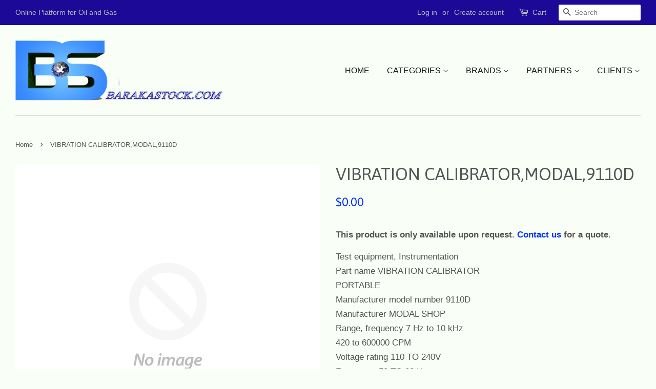

--- FILE ---
content_type: text/html; charset=utf-8
request_url: https://www.barakastock.com/products/vibration-calibrator-modal-9110d
body_size: 28990
content:
<!doctype html>
<!--[if lt IE 7]><html class="no-js lt-ie9 lt-ie8 lt-ie7" lang="en"> <![endif]-->
<!--[if IE 7]><html class="no-js lt-ie9 lt-ie8" lang="en"> <![endif]-->
<!--[if IE 8]><html class="no-js lt-ie9" lang="en"> <![endif]-->
<!--[if IE 9 ]><html class="ie9 no-js"> <![endif]-->
<!--[if (gt IE 9)|!(IE)]><!--> <html class="no-js"> <!--<![endif]-->
<head>

  <!-- Basic page needs ================================================== -->
  <meta charset="utf-8">
  <meta http-equiv="X-UA-Compatible" content="IE=edge,chrome=1">

  

  <!-- Title and description ================================================== -->
  <title>
  VIBRATION CALIBRATOR,MODAL,9110D &ndash; Barakastock
  </title>

  
<meta name="description" content="Test equipment, Instrumentation Part name VIBRATION CALIBRATOR PORTABLE Manufacturer model number 9110D Manufacturer MODAL SHOP Range, frequency 7 Hz to 10 kHz 420 to 600000 CPM Voltage rating 110 TO 240V Frequency 50 TO 60 Hz Dimensions 22 x 30.5 x 28 cm Additional information: 1)FOR ACCELEROMETER, VELOCITY TRANSDUCER">



  <!-- Social meta ================================================== -->
  

<meta property="og:type" content="product">

<meta property="og:title" content="VIBRATION CALIBRATOR,MODAL,9110D">

<meta property="og:url" content="https://www.barakastock.com/products/vibration-calibrator-modal-9110d">
  
<meta property="og:price:amount" content="0.00">

<meta property="og:price:currency" content="USD">




<meta property="og:description" content="Test equipment, Instrumentation Part name VIBRATION CALIBRATOR PORTABLE Manufacturer model number 9110D Manufacturer MODAL SHOP Range, frequency 7 Hz to 10 kHz 420 to 600000 CPM Voltage rating 110 TO 240V Frequency 50 TO 60 Hz Dimensions 22 x 30.5 x 28 cm Additional information: 1)FOR ACCELEROMETER, VELOCITY TRANSDUCER">



<meta property="og:site_name" content="Barakastock">


  <meta name="twitter:card" content="summary">



<meta name="twitter:title" content="VIBRATION CALIBRATOR,MODAL,9110D">

<meta name="twitter:description" content="Test equipment, Instrumentation
Part name                     VIBRATION CALIBRATOR
                              PORTABLE
Manufacturer model number     9110D
Manufacturer                  MODAL SHOP
R">




  <!-- Helpers ================================================== -->
  <link rel="canonical" href="https://www.barakastock.com/products/vibration-calibrator-modal-9110d">
  <meta name="viewport" content="width=device-width,initial-scale=1">
  <meta name="theme-color" content="#0234ff">

  <!-- CSS ================================================== -->
  <link href="//www.barakastock.com/cdn/shop/t/2/assets/timber.scss.css?v=161715504415463268121702975907" rel="stylesheet" type="text/css" media="all" />
  <link href="//www.barakastock.com/cdn/shop/t/2/assets/theme.scss.css?v=1956627101614366121702975907" rel="stylesheet" type="text/css" media="all" />

  

  
    
    
    <link href="//fonts.googleapis.com/css?family=Asap:400" rel="stylesheet" type="text/css" media="all" />
  



  
  <script>
    window.theme = window.theme || {};
    
    var theme = {
      strings: {
        zoomClose: "Close (Esc)",
        zoomPrev: "Previous (Left arrow key)",
        zoomNext: "Next (Right arrow key)"
      },
      settings: {
        // Adding some settings to allow the editor to update correctly when they are changed
        themeBgImage: false,
        customBgImage: '',
        enableWideLayout: true,
        typeAccentTransform: true,
        typeAccentSpacing: false,
        baseFontSize: '17px',
        headerBaseFontSize: '34px',
        accentFontSize: '16px'
      },
      moneyFormat: "${{amount}}"
    }
  </script>

  <!-- Header hook for plugins ================================================== -->
  <script>window.performance && window.performance.mark && window.performance.mark('shopify.content_for_header.start');</script><meta id="shopify-digital-wallet" name="shopify-digital-wallet" content="/16932199/digital_wallets/dialog">
<meta name="shopify-checkout-api-token" content="d0a04249a88ed02492b8d7a2e2c60e08">
<meta id="in-context-paypal-metadata" data-shop-id="16932199" data-venmo-supported="false" data-environment="production" data-locale="en_US" data-paypal-v4="true" data-currency="USD">
<link rel="alternate" type="application/json+oembed" href="https://www.barakastock.com/products/vibration-calibrator-modal-9110d.oembed">
<script async="async" src="/checkouts/internal/preloads.js?locale=en-US"></script>
<script id="shopify-features" type="application/json">{"accessToken":"d0a04249a88ed02492b8d7a2e2c60e08","betas":["rich-media-storefront-analytics"],"domain":"www.barakastock.com","predictiveSearch":true,"shopId":16932199,"locale":"en"}</script>
<script>var Shopify = Shopify || {};
Shopify.shop = "barakastock.myshopify.com";
Shopify.locale = "en";
Shopify.currency = {"active":"USD","rate":"1.0"};
Shopify.country = "US";
Shopify.theme = {"name":"minimal","id":145395787,"schema_name":"Minimal","schema_version":"1.0","theme_store_id":380,"role":"main"};
Shopify.theme.handle = "null";
Shopify.theme.style = {"id":null,"handle":null};
Shopify.cdnHost = "www.barakastock.com/cdn";
Shopify.routes = Shopify.routes || {};
Shopify.routes.root = "/";</script>
<script type="module">!function(o){(o.Shopify=o.Shopify||{}).modules=!0}(window);</script>
<script>!function(o){function n(){var o=[];function n(){o.push(Array.prototype.slice.apply(arguments))}return n.q=o,n}var t=o.Shopify=o.Shopify||{};t.loadFeatures=n(),t.autoloadFeatures=n()}(window);</script>
<script id="shop-js-analytics" type="application/json">{"pageType":"product"}</script>
<script defer="defer" async type="module" src="//www.barakastock.com/cdn/shopifycloud/shop-js/modules/v2/client.init-shop-cart-sync_BN7fPSNr.en.esm.js"></script>
<script defer="defer" async type="module" src="//www.barakastock.com/cdn/shopifycloud/shop-js/modules/v2/chunk.common_Cbph3Kss.esm.js"></script>
<script defer="defer" async type="module" src="//www.barakastock.com/cdn/shopifycloud/shop-js/modules/v2/chunk.modal_DKumMAJ1.esm.js"></script>
<script type="module">
  await import("//www.barakastock.com/cdn/shopifycloud/shop-js/modules/v2/client.init-shop-cart-sync_BN7fPSNr.en.esm.js");
await import("//www.barakastock.com/cdn/shopifycloud/shop-js/modules/v2/chunk.common_Cbph3Kss.esm.js");
await import("//www.barakastock.com/cdn/shopifycloud/shop-js/modules/v2/chunk.modal_DKumMAJ1.esm.js");

  window.Shopify.SignInWithShop?.initShopCartSync?.({"fedCMEnabled":true,"windoidEnabled":true});

</script>
<script>(function() {
  var isLoaded = false;
  function asyncLoad() {
    if (isLoaded) return;
    isLoaded = true;
    var urls = ["\/\/www.powr.io\/powr.js?powr-token=barakastock.myshopify.com\u0026external-type=shopify\u0026shop=barakastock.myshopify.com","\/\/www.powr.io\/powr.js?powr-token=barakastock.myshopify.com\u0026external-type=shopify\u0026shop=barakastock.myshopify.com"];
    for (var i = 0; i < urls.length; i++) {
      var s = document.createElement('script');
      s.type = 'text/javascript';
      s.async = true;
      s.src = urls[i];
      var x = document.getElementsByTagName('script')[0];
      x.parentNode.insertBefore(s, x);
    }
  };
  if(window.attachEvent) {
    window.attachEvent('onload', asyncLoad);
  } else {
    window.addEventListener('load', asyncLoad, false);
  }
})();</script>
<script id="__st">var __st={"a":16932199,"offset":10800,"reqid":"81a798e1-730c-49d7-8e5f-ec19baf6932a-1769830062","pageurl":"www.barakastock.com\/products\/vibration-calibrator-modal-9110d","u":"4732c60d011d","p":"product","rtyp":"product","rid":8229505483};</script>
<script>window.ShopifyPaypalV4VisibilityTracking = true;</script>
<script id="captcha-bootstrap">!function(){'use strict';const t='contact',e='account',n='new_comment',o=[[t,t],['blogs',n],['comments',n],[t,'customer']],c=[[e,'customer_login'],[e,'guest_login'],[e,'recover_customer_password'],[e,'create_customer']],r=t=>t.map((([t,e])=>`form[action*='/${t}']:not([data-nocaptcha='true']) input[name='form_type'][value='${e}']`)).join(','),a=t=>()=>t?[...document.querySelectorAll(t)].map((t=>t.form)):[];function s(){const t=[...o],e=r(t);return a(e)}const i='password',u='form_key',d=['recaptcha-v3-token','g-recaptcha-response','h-captcha-response',i],f=()=>{try{return window.sessionStorage}catch{return}},m='__shopify_v',_=t=>t.elements[u];function p(t,e,n=!1){try{const o=window.sessionStorage,c=JSON.parse(o.getItem(e)),{data:r}=function(t){const{data:e,action:n}=t;return t[m]||n?{data:e,action:n}:{data:t,action:n}}(c);for(const[e,n]of Object.entries(r))t.elements[e]&&(t.elements[e].value=n);n&&o.removeItem(e)}catch(o){console.error('form repopulation failed',{error:o})}}const l='form_type',E='cptcha';function T(t){t.dataset[E]=!0}const w=window,h=w.document,L='Shopify',v='ce_forms',y='captcha';let A=!1;((t,e)=>{const n=(g='f06e6c50-85a8-45c8-87d0-21a2b65856fe',I='https://cdn.shopify.com/shopifycloud/storefront-forms-hcaptcha/ce_storefront_forms_captcha_hcaptcha.v1.5.2.iife.js',D={infoText:'Protected by hCaptcha',privacyText:'Privacy',termsText:'Terms'},(t,e,n)=>{const o=w[L][v],c=o.bindForm;if(c)return c(t,g,e,D).then(n);var r;o.q.push([[t,g,e,D],n]),r=I,A||(h.body.append(Object.assign(h.createElement('script'),{id:'captcha-provider',async:!0,src:r})),A=!0)});var g,I,D;w[L]=w[L]||{},w[L][v]=w[L][v]||{},w[L][v].q=[],w[L][y]=w[L][y]||{},w[L][y].protect=function(t,e){n(t,void 0,e),T(t)},Object.freeze(w[L][y]),function(t,e,n,w,h,L){const[v,y,A,g]=function(t,e,n){const i=e?o:[],u=t?c:[],d=[...i,...u],f=r(d),m=r(i),_=r(d.filter((([t,e])=>n.includes(e))));return[a(f),a(m),a(_),s()]}(w,h,L),I=t=>{const e=t.target;return e instanceof HTMLFormElement?e:e&&e.form},D=t=>v().includes(t);t.addEventListener('submit',(t=>{const e=I(t);if(!e)return;const n=D(e)&&!e.dataset.hcaptchaBound&&!e.dataset.recaptchaBound,o=_(e),c=g().includes(e)&&(!o||!o.value);(n||c)&&t.preventDefault(),c&&!n&&(function(t){try{if(!f())return;!function(t){const e=f();if(!e)return;const n=_(t);if(!n)return;const o=n.value;o&&e.removeItem(o)}(t);const e=Array.from(Array(32),(()=>Math.random().toString(36)[2])).join('');!function(t,e){_(t)||t.append(Object.assign(document.createElement('input'),{type:'hidden',name:u})),t.elements[u].value=e}(t,e),function(t,e){const n=f();if(!n)return;const o=[...t.querySelectorAll(`input[type='${i}']`)].map((({name:t})=>t)),c=[...d,...o],r={};for(const[a,s]of new FormData(t).entries())c.includes(a)||(r[a]=s);n.setItem(e,JSON.stringify({[m]:1,action:t.action,data:r}))}(t,e)}catch(e){console.error('failed to persist form',e)}}(e),e.submit())}));const S=(t,e)=>{t&&!t.dataset[E]&&(n(t,e.some((e=>e===t))),T(t))};for(const o of['focusin','change'])t.addEventListener(o,(t=>{const e=I(t);D(e)&&S(e,y())}));const B=e.get('form_key'),M=e.get(l),P=B&&M;t.addEventListener('DOMContentLoaded',(()=>{const t=y();if(P)for(const e of t)e.elements[l].value===M&&p(e,B);[...new Set([...A(),...v().filter((t=>'true'===t.dataset.shopifyCaptcha))])].forEach((e=>S(e,t)))}))}(h,new URLSearchParams(w.location.search),n,t,e,['guest_login'])})(!0,!0)}();</script>
<script integrity="sha256-4kQ18oKyAcykRKYeNunJcIwy7WH5gtpwJnB7kiuLZ1E=" data-source-attribution="shopify.loadfeatures" defer="defer" src="//www.barakastock.com/cdn/shopifycloud/storefront/assets/storefront/load_feature-a0a9edcb.js" crossorigin="anonymous"></script>
<script data-source-attribution="shopify.dynamic_checkout.dynamic.init">var Shopify=Shopify||{};Shopify.PaymentButton=Shopify.PaymentButton||{isStorefrontPortableWallets:!0,init:function(){window.Shopify.PaymentButton.init=function(){};var t=document.createElement("script");t.src="https://www.barakastock.com/cdn/shopifycloud/portable-wallets/latest/portable-wallets.en.js",t.type="module",document.head.appendChild(t)}};
</script>
<script data-source-attribution="shopify.dynamic_checkout.buyer_consent">
  function portableWalletsHideBuyerConsent(e){var t=document.getElementById("shopify-buyer-consent"),n=document.getElementById("shopify-subscription-policy-button");t&&n&&(t.classList.add("hidden"),t.setAttribute("aria-hidden","true"),n.removeEventListener("click",e))}function portableWalletsShowBuyerConsent(e){var t=document.getElementById("shopify-buyer-consent"),n=document.getElementById("shopify-subscription-policy-button");t&&n&&(t.classList.remove("hidden"),t.removeAttribute("aria-hidden"),n.addEventListener("click",e))}window.Shopify?.PaymentButton&&(window.Shopify.PaymentButton.hideBuyerConsent=portableWalletsHideBuyerConsent,window.Shopify.PaymentButton.showBuyerConsent=portableWalletsShowBuyerConsent);
</script>
<script data-source-attribution="shopify.dynamic_checkout.cart.bootstrap">document.addEventListener("DOMContentLoaded",(function(){function t(){return document.querySelector("shopify-accelerated-checkout-cart, shopify-accelerated-checkout")}if(t())Shopify.PaymentButton.init();else{new MutationObserver((function(e,n){t()&&(Shopify.PaymentButton.init(),n.disconnect())})).observe(document.body,{childList:!0,subtree:!0})}}));
</script>
<link id="shopify-accelerated-checkout-styles" rel="stylesheet" media="screen" href="https://www.barakastock.com/cdn/shopifycloud/portable-wallets/latest/accelerated-checkout-backwards-compat.css" crossorigin="anonymous">
<style id="shopify-accelerated-checkout-cart">
        #shopify-buyer-consent {
  margin-top: 1em;
  display: inline-block;
  width: 100%;
}

#shopify-buyer-consent.hidden {
  display: none;
}

#shopify-subscription-policy-button {
  background: none;
  border: none;
  padding: 0;
  text-decoration: underline;
  font-size: inherit;
  cursor: pointer;
}

#shopify-subscription-policy-button::before {
  box-shadow: none;
}

      </style>

<script>window.performance && window.performance.mark && window.performance.mark('shopify.content_for_header.end');</script>

  

<!--[if lt IE 9]>
<script src="//cdnjs.cloudflare.com/ajax/libs/html5shiv/3.7.2/html5shiv.min.js" type="text/javascript"></script>
<link href="//www.barakastock.com/cdn/shop/t/2/assets/respond-proxy.html" id="respond-proxy" rel="respond-proxy" />
<link href="//www.barakastock.com/search?q=769f9d5d348f5e756f370e5d67619aef" id="respond-redirect" rel="respond-redirect" />
<script src="//www.barakastock.com/search?q=769f9d5d348f5e756f370e5d67619aef" type="text/javascript"></script>
<![endif]-->


  <script src="//ajax.googleapis.com/ajax/libs/jquery/2.2.3/jquery.min.js" type="text/javascript"></script>

  
  

     
    <script src="//www.barakastock.com/cdn/shop/t/2/assets/jquery.productimagezoom.js?v=98496323103274365831485075021" type="text/javascript"></script>
    <script src="//www.barakastock.com/cdn/shop/t/2/assets/productimagezoom.js?v=5544768337014997531485075020" type="text/javascript"></script>
    <link href="//www.barakastock.com/cdn/shop/t/2/assets/productimagezoom.css?v=85356697360296514211485075021" rel="stylesheet" type="text/css" media="all" />
    <script type="text/javascript">
      var imazeZoomOptions = {
        'responsive': true,
        'scrollZoom': false,
        'imageCrossfade': false,
        'loadingIcon': false,
        'easing': false,
        'easingType': 'zoomdefault',
        'easingDuration': 2000,
        'lensSize': 200,
        'zoomWindowWidth': 400,
        'zoomWindowHeight': 400,
        'zoomWindowOffetx': 5,
        'zoomWindowOffety': 0,
        'zoomWindowPosition': 1,
        'lensFadeIn': false,
        'lensFadeOut': false,
        'zoomWindowFadeIn': false,
        'zoomWindowFadeOut': false,
        'zoomTintFadeIn': false,
        'zoomTintFadeOut': false,
        'borderSize': 4,
        'zoomLens': true,
        'borderColour': '#888',
        'lensBorder': 1,
        'lensShape': 'square',
        'zoomType': 'window',
        'containLensZoom': false,
        'lensColour': 'white',
        'lensOpacity': 0.4,
        'lenszoom': false,
        'tint': false,
        'tintColour': '#333',
        'tintOpacity': 0.4,
        'cursor': 'default',
        'isWindowActive': true,
        'gallery':'ImageZoomGallery','galleryActiveClass': 'active',
        'constrainType':"height", 'constrainSize':false
      };
    
    </script>
    

  <!-- "snippets/buddha-megamenu-before.liquid" was not rendered, the associated app was uninstalled -->
<script type="application/vnd.locksmith+json">{"version":"v5.12","locked":false,"scope":"","access_granted":true,"access_denied":false,"manual_lock":false,"server_lock":false,"server_rendered":false,"hide_resource":false,"hide_links_to_resource":false,"transparent":true,"locks":{"all":[],"opened":[]},"keys":[],"keys_signature":"8f1d655434b6ff16910bce9709a74d59ab2e81e87661ed9720254dd927cad811","state":{"template":"product.contact-us","theme":145395787,"product":"vibration-calibrator-modal-9110d","collection":null,"page":null,"blog":null,"article":null,"app":null},"shop":{"customer_accounts_enabled":true},"now":1769830062,"path":"/products/vibration-calibrator-modal-9110d","canonical_url":"https:\/\/www.barakastock.com\/products\/vibration-calibrator-modal-9110d","customer":{"id":null,"email":null}}</script><script>/*!
  * Reqwest! A general purpose XHR connection manager
  * license MIT (c) Dustin Diaz 2015
  * https://github.com/ded/reqwest
  */
!function(e,t,r){"undefined"!=typeof module&&module.exports?module.exports=r():"function"==typeof define&&define.amd?define(r):t[e]=r()}("reqwest",this,function(){function succeed(e){var t=protocolRe.exec(e.url);return t=t&&t[1]||context.location.protocol,httpsRe.test(t)?twoHundo.test(e.request.status):!!e.request.response}function handleReadyState(e,t,r){return function(){return e._aborted?r(e.request):e._timedOut?r(e.request,"Request is aborted: timeout"):void(e.request&&4==e.request[readyState]&&(e.request.onreadystatechange=noop,succeed(e)?t(e.request):r(e.request)))}}function setHeaders(e,t){var r,a=t.headers||{};a.Accept=a.Accept||defaultHeaders.accept[t.type]||defaultHeaders.accept["*"];var n="undefined"!=typeof FormData&&t.data instanceof FormData;!t.crossOrigin&&!a[requestedWith]&&(a[requestedWith]=defaultHeaders.requestedWith),!a[contentType]&&!n&&(a[contentType]=t.contentType||defaultHeaders.contentType);for(r in a)a.hasOwnProperty(r)&&"setRequestHeader"in e&&e.setRequestHeader(r,a[r])}function setCredentials(e,t){"undefined"!=typeof t.withCredentials&&"undefined"!=typeof e.withCredentials&&(e.withCredentials=!!t.withCredentials)}function generalCallback(e){lastValue=e}function urlappend(e,t){return e+(/\?/.test(e)?"&":"?")+t}function handleJsonp(e,t,r,a){var n=uniqid++,s=e.jsonpCallback||"callback",i=e.jsonpCallbackName||reqwest.getcallbackPrefix(n),o=new RegExp("((^|\?|&)"+s+")=([^&]+)"),l=a.match(o),u=doc.createElement("script"),h=0,d=-1!==navigator.userAgent.indexOf("MSIE 10.0");return l?"?"===l[3]?a=a.replace(o,"$1="+i):i=l[3]:a=urlappend(a,s+"="+i),context[i]=generalCallback,u.type="text/javascript",u.src=a,u.async=!0,"undefined"!=typeof u.onreadystatechange&&!d&&(u.htmlFor=u.id="_reqwest_"+n),u.onload=u.onreadystatechange=function(){return u[readyState]&&"complete"!==u[readyState]&&"loaded"!==u[readyState]||h?!1:(u.onload=u.onreadystatechange=null,u.onclick&&u.onclick(),t(lastValue),lastValue=void 0,head.removeChild(u),h=1,void 0)},head.appendChild(u),{abort:function(){u.onload=u.onreadystatechange=null,r({},"Request is aborted: timeout",{}),lastValue=void 0,head.removeChild(u),h=1}}}function getRequest(e,t){var r,a=this.o,n=(a.method||"GET").toUpperCase(),s="string"==typeof a?a:a.url,i=a.processData!==!1&&a.data&&"string"!=typeof a.data?reqwest.toQueryString(a.data):a.data||null,o=!1;return("jsonp"==a.type||"GET"==n)&&i&&(s=urlappend(s,i),i=null),"jsonp"==a.type?handleJsonp(a,e,t,s):(r=a.xhr&&a.xhr(a)||xhr(a),r.open(n,s,a.async===!1?!1:!0),setHeaders(r,a),setCredentials(r,a),context[xDomainRequest]&&r instanceof context[xDomainRequest]?(r.onload=e,r.onerror=t,r.onprogress=function(){},o=!0):r.onreadystatechange=handleReadyState(this,e,t),a.before&&a.before(r),o?setTimeout(function(){r.send(i)},200):r.send(i),r)}function Reqwest(e,t){this.o=e,this.fn=t,init.apply(this,arguments)}function setType(e){return null===e?void 0:e.match("json")?"json":e.match("javascript")?"js":e.match("text")?"html":e.match("xml")?"xml":void 0}function init(o,fn){function complete(e){for(o.timeout&&clearTimeout(self.timeout),self.timeout=null;self._completeHandlers.length>0;)self._completeHandlers.shift()(e)}function success(resp){var type=o.type||resp&&setType(resp.getResponseHeader("Content-Type"));resp="jsonp"!==type?self.request:resp;var filteredResponse=globalSetupOptions.dataFilter(resp.responseText,type),r=filteredResponse;try{resp.responseText=r}catch(e){}if(r)switch(type){case"json":try{resp=context.JSON?context.JSON.parse(r):eval("("+r+")")}catch(err){return error(resp,"Could not parse JSON in response",err)}break;case"js":resp=eval(r);break;case"html":resp=r;break;case"xml":resp=resp.responseXML&&resp.responseXML.parseError&&resp.responseXML.parseError.errorCode&&resp.responseXML.parseError.reason?null:resp.responseXML}for(self._responseArgs.resp=resp,self._fulfilled=!0,fn(resp),self._successHandler(resp);self._fulfillmentHandlers.length>0;)resp=self._fulfillmentHandlers.shift()(resp);complete(resp)}function timedOut(){self._timedOut=!0,self.request.abort()}function error(e,t,r){for(e=self.request,self._responseArgs.resp=e,self._responseArgs.msg=t,self._responseArgs.t=r,self._erred=!0;self._errorHandlers.length>0;)self._errorHandlers.shift()(e,t,r);complete(e)}this.url="string"==typeof o?o:o.url,this.timeout=null,this._fulfilled=!1,this._successHandler=function(){},this._fulfillmentHandlers=[],this._errorHandlers=[],this._completeHandlers=[],this._erred=!1,this._responseArgs={};var self=this;fn=fn||function(){},o.timeout&&(this.timeout=setTimeout(function(){timedOut()},o.timeout)),o.success&&(this._successHandler=function(){o.success.apply(o,arguments)}),o.error&&this._errorHandlers.push(function(){o.error.apply(o,arguments)}),o.complete&&this._completeHandlers.push(function(){o.complete.apply(o,arguments)}),this.request=getRequest.call(this,success,error)}function reqwest(e,t){return new Reqwest(e,t)}function normalize(e){return e?e.replace(/\r?\n/g,"\r\n"):""}function serial(e,t){var r,a,n,s,i=e.name,o=e.tagName.toLowerCase(),l=function(e){e&&!e.disabled&&t(i,normalize(e.attributes.value&&e.attributes.value.specified?e.value:e.text))};if(!e.disabled&&i)switch(o){case"input":/reset|button|image|file/i.test(e.type)||(r=/checkbox/i.test(e.type),a=/radio/i.test(e.type),n=e.value,(!r&&!a||e.checked)&&t(i,normalize(r&&""===n?"on":n)));break;case"textarea":t(i,normalize(e.value));break;case"select":if("select-one"===e.type.toLowerCase())l(e.selectedIndex>=0?e.options[e.selectedIndex]:null);else for(s=0;e.length&&s<e.length;s++)e.options[s].selected&&l(e.options[s])}}function eachFormElement(){var e,t,r=this,a=function(e,t){var a,n,s;for(a=0;a<t.length;a++)for(s=e[byTag](t[a]),n=0;n<s.length;n++)serial(s[n],r)};for(t=0;t<arguments.length;t++)e=arguments[t],/input|select|textarea/i.test(e.tagName)&&serial(e,r),a(e,["input","select","textarea"])}function serializeQueryString(){return reqwest.toQueryString(reqwest.serializeArray.apply(null,arguments))}function serializeHash(){var e={};return eachFormElement.apply(function(t,r){t in e?(e[t]&&!isArray(e[t])&&(e[t]=[e[t]]),e[t].push(r)):e[t]=r},arguments),e}function buildParams(e,t,r,a){var n,s,i,o=/\[\]$/;if(isArray(t))for(s=0;t&&s<t.length;s++)i=t[s],r||o.test(e)?a(e,i):buildParams(e+"["+("object"==typeof i?s:"")+"]",i,r,a);else if(t&&"[object Object]"===t.toString())for(n in t)buildParams(e+"["+n+"]",t[n],r,a);else a(e,t)}var context=this;if("window"in context)var doc=document,byTag="getElementsByTagName",head=doc[byTag]("head")[0];else{var XHR2;try{XHR2=require("xhr2")}catch(ex){throw new Error("Peer dependency `xhr2` required! Please npm install xhr2")}}var httpsRe=/^http/,protocolRe=/(^\w+):\/\//,twoHundo=/^(20\d|1223)$/,readyState="readyState",contentType="Content-Type",requestedWith="X-Requested-With",uniqid=0,callbackPrefix="reqwest_"+ +new Date,lastValue,xmlHttpRequest="XMLHttpRequest",xDomainRequest="XDomainRequest",noop=function(){},isArray="function"==typeof Array.isArray?Array.isArray:function(e){return e instanceof Array},defaultHeaders={contentType:"application/x-www-form-urlencoded",requestedWith:xmlHttpRequest,accept:{"*":"text/javascript, text/html, application/xml, text/xml, */*",xml:"application/xml, text/xml",html:"text/html",text:"text/plain",json:"application/json, text/javascript",js:"application/javascript, text/javascript"}},xhr=function(e){if(e.crossOrigin===!0){var t=context[xmlHttpRequest]?new XMLHttpRequest:null;if(t&&"withCredentials"in t)return t;if(context[xDomainRequest])return new XDomainRequest;throw new Error("Browser does not support cross-origin requests")}return context[xmlHttpRequest]?new XMLHttpRequest:XHR2?new XHR2:new ActiveXObject("Microsoft.XMLHTTP")},globalSetupOptions={dataFilter:function(e){return e}};return Reqwest.prototype={abort:function(){this._aborted=!0,this.request.abort()},retry:function(){init.call(this,this.o,this.fn)},then:function(e,t){return e=e||function(){},t=t||function(){},this._fulfilled?this._responseArgs.resp=e(this._responseArgs.resp):this._erred?t(this._responseArgs.resp,this._responseArgs.msg,this._responseArgs.t):(this._fulfillmentHandlers.push(e),this._errorHandlers.push(t)),this},always:function(e){return this._fulfilled||this._erred?e(this._responseArgs.resp):this._completeHandlers.push(e),this},fail:function(e){return this._erred?e(this._responseArgs.resp,this._responseArgs.msg,this._responseArgs.t):this._errorHandlers.push(e),this},"catch":function(e){return this.fail(e)}},reqwest.serializeArray=function(){var e=[];return eachFormElement.apply(function(t,r){e.push({name:t,value:r})},arguments),e},reqwest.serialize=function(){if(0===arguments.length)return"";var e,t,r=Array.prototype.slice.call(arguments,0);return e=r.pop(),e&&e.nodeType&&r.push(e)&&(e=null),e&&(e=e.type),t="map"==e?serializeHash:"array"==e?reqwest.serializeArray:serializeQueryString,t.apply(null,r)},reqwest.toQueryString=function(e,t){var r,a,n=t||!1,s=[],i=encodeURIComponent,o=function(e,t){t="function"==typeof t?t():null==t?"":t,s[s.length]=i(e)+"="+i(t)};if(isArray(e))for(a=0;e&&a<e.length;a++)o(e[a].name,e[a].value);else for(r in e)e.hasOwnProperty(r)&&buildParams(r,e[r],n,o);return s.join("&").replace(/%20/g,"+")},reqwest.getcallbackPrefix=function(){return callbackPrefix},reqwest.compat=function(e,t){return e&&(e.type&&(e.method=e.type)&&delete e.type,e.dataType&&(e.type=e.dataType),e.jsonpCallback&&(e.jsonpCallbackName=e.jsonpCallback)&&delete e.jsonpCallback,e.jsonp&&(e.jsonpCallback=e.jsonp)),new Reqwest(e,t)},reqwest.ajaxSetup=function(e){e=e||{};for(var t in e)globalSetupOptions[t]=e[t]},reqwest}),!function(e){if("object"==typeof exports&&"undefined"!=typeof module)module.exports=e();else if("function"==typeof define&&define.amd)define([],e);else{var t;t="undefined"!=typeof window?window:"undefined"!=typeof global?global:"undefined"!=typeof self?self:this,t.pako=e()}}(function(){return function e(t,r,a){function n(i,o){if(!r[i]){if(!t[i]){var l="function"==typeof require&&require;if(!o&&l)return l(i,!0);if(s)return s(i,!0);var u=new Error("Cannot find module '"+i+"'");throw u.code="MODULE_NOT_FOUND",u}var h=r[i]={exports:{}};t[i][0].call(h.exports,function(e){var r=t[i][1][e];return n(r?r:e)},h,h.exports,e,t,r,a)}return r[i].exports}for(var s="function"==typeof require&&require,i=0;i<a.length;i++)n(a[i]);return n}({1:[function(e,t,r){"use strict";var a="undefined"!=typeof Uint8Array&&"undefined"!=typeof Uint16Array&&"undefined"!=typeof Int32Array;r.assign=function(e){for(var t=Array.prototype.slice.call(arguments,1);t.length;){var r=t.shift();if(r){if("object"!=typeof r)throw new TypeError(r+"must be non-object");for(var a in r)r.hasOwnProperty(a)&&(e[a]=r[a])}}return e},r.shrinkBuf=function(e,t){return e.length===t?e:e.subarray?e.subarray(0,t):(e.length=t,e)};var n={arraySet:function(e,t,r,a,n){if(t.subarray&&e.subarray)return void e.set(t.subarray(r,r+a),n);for(var s=0;a>s;s++)e[n+s]=t[r+s]},flattenChunks:function(e){var t,r,a,n,s,i;for(a=0,t=0,r=e.length;r>t;t++)a+=e[t].length;for(i=new Uint8Array(a),n=0,t=0,r=e.length;r>t;t++)s=e[t],i.set(s,n),n+=s.length;return i}},s={arraySet:function(e,t,r,a,n){for(var s=0;a>s;s++)e[n+s]=t[r+s]},flattenChunks:function(e){return[].concat.apply([],e)}};r.setTyped=function(e){e?(r.Buf8=Uint8Array,r.Buf16=Uint16Array,r.Buf32=Int32Array,r.assign(r,n)):(r.Buf8=Array,r.Buf16=Array,r.Buf32=Array,r.assign(r,s))},r.setTyped(a)},{}],2:[function(e,t,r){"use strict";function a(e,t){if(65537>t&&(e.subarray&&i||!e.subarray&&s))return String.fromCharCode.apply(null,n.shrinkBuf(e,t));for(var r="",a=0;t>a;a++)r+=String.fromCharCode(e[a]);return r}var n=e("./common"),s=!0,i=!0;try{String.fromCharCode.apply(null,[0])}catch(e){s=!1}try{String.fromCharCode.apply(null,new Uint8Array(1))}catch(e){i=!1}for(var o=new n.Buf8(256),l=0;256>l;l++)o[l]=l>=252?6:l>=248?5:l>=240?4:l>=224?3:l>=192?2:1;o[254]=o[254]=1,r.string2buf=function(e){var t,r,a,s,i,o=e.length,l=0;for(s=0;o>s;s++)r=e.charCodeAt(s),55296===(64512&r)&&o>s+1&&(a=e.charCodeAt(s+1),56320===(64512&a)&&(r=65536+(r-55296<<10)+(a-56320),s++)),l+=128>r?1:2048>r?2:65536>r?3:4;for(t=new n.Buf8(l),i=0,s=0;l>i;s++)r=e.charCodeAt(s),55296===(64512&r)&&o>s+1&&(a=e.charCodeAt(s+1),56320===(64512&a)&&(r=65536+(r-55296<<10)+(a-56320),s++)),128>r?t[i++]=r:2048>r?(t[i++]=192|r>>>6,t[i++]=128|63&r):65536>r?(t[i++]=224|r>>>12,t[i++]=128|r>>>6&63,t[i++]=128|63&r):(t[i++]=240|r>>>18,t[i++]=128|r>>>12&63,t[i++]=128|r>>>6&63,t[i++]=128|63&r);return t},r.buf2binstring=function(e){return a(e,e.length)},r.binstring2buf=function(e){for(var t=new n.Buf8(e.length),r=0,a=t.length;a>r;r++)t[r]=e.charCodeAt(r);return t},r.buf2string=function(e,t){var r,n,s,i,l=t||e.length,u=new Array(2*l);for(n=0,r=0;l>r;)if(s=e[r++],128>s)u[n++]=s;else if(i=o[s],i>4)u[n++]=65533,r+=i-1;else{for(s&=2===i?31:3===i?15:7;i>1&&l>r;)s=s<<6|63&e[r++],i--;i>1?u[n++]=65533:65536>s?u[n++]=s:(s-=65536,u[n++]=55296|s>>10&1023,u[n++]=56320|1023&s)}return a(u,n)},r.utf8border=function(e,t){var r;for(t=t||e.length,t>e.length&&(t=e.length),r=t-1;r>=0&&128===(192&e[r]);)r--;return 0>r?t:0===r?t:r+o[e[r]]>t?r:t}},{"./common":1}],3:[function(e,t,r){"use strict";function a(e,t,r,a){for(var n=65535&e|0,s=e>>>16&65535|0,i=0;0!==r;){i=r>2e3?2e3:r,r-=i;do n=n+t[a++]|0,s=s+n|0;while(--i);n%=65521,s%=65521}return n|s<<16|0}t.exports=a},{}],4:[function(e,t,r){"use strict";function a(){for(var e,t=[],r=0;256>r;r++){e=r;for(var a=0;8>a;a++)e=1&e?3988292384^e>>>1:e>>>1;t[r]=e}return t}function n(e,t,r,a){var n=s,i=a+r;e^=-1;for(var o=a;i>o;o++)e=e>>>8^n[255&(e^t[o])];return-1^e}var s=a();t.exports=n},{}],5:[function(e,t,r){"use strict";function a(e,t){return e.msg=B[t],t}function n(e){return(e<<1)-(e>4?9:0)}function s(e){for(var t=e.length;--t>=0;)e[t]=0}function i(e){var t=e.state,r=t.pending;r>e.avail_out&&(r=e.avail_out),0!==r&&(R.arraySet(e.output,t.pending_buf,t.pending_out,r,e.next_out),e.next_out+=r,t.pending_out+=r,e.total_out+=r,e.avail_out-=r,t.pending-=r,0===t.pending&&(t.pending_out=0))}function o(e,t){H._tr_flush_block(e,e.block_start>=0?e.block_start:-1,e.strstart-e.block_start,t),e.block_start=e.strstart,i(e.strm)}function l(e,t){e.pending_buf[e.pending++]=t}function u(e,t){e.pending_buf[e.pending++]=t>>>8&255,e.pending_buf[e.pending++]=255&t}function h(e,t,r,a){var n=e.avail_in;return n>a&&(n=a),0===n?0:(e.avail_in-=n,R.arraySet(t,e.input,e.next_in,n,r),1===e.state.wrap?e.adler=j(e.adler,t,n,r):2===e.state.wrap&&(e.adler=E(e.adler,t,n,r)),e.next_in+=n,e.total_in+=n,n)}function d(e,t){var r,a,n=e.max_chain_length,s=e.strstart,i=e.prev_length,o=e.nice_match,l=e.strstart>e.w_size-de?e.strstart-(e.w_size-de):0,u=e.window,h=e.w_mask,d=e.prev,c=e.strstart+he,f=u[s+i-1],m=u[s+i];e.prev_length>=e.good_match&&(n>>=2),o>e.lookahead&&(o=e.lookahead);do if(r=t,u[r+i]===m&&u[r+i-1]===f&&u[r]===u[s]&&u[++r]===u[s+1]){s+=2,r++;do;while(u[++s]===u[++r]&&u[++s]===u[++r]&&u[++s]===u[++r]&&u[++s]===u[++r]&&u[++s]===u[++r]&&u[++s]===u[++r]&&u[++s]===u[++r]&&u[++s]===u[++r]&&c>s);if(a=he-(c-s),s=c-he,a>i){if(e.match_start=t,i=a,a>=o)break;f=u[s+i-1],m=u[s+i]}}while((t=d[t&h])>l&&0!==--n);return i<=e.lookahead?i:e.lookahead}function c(e){var t,r,a,n,s,i=e.w_size;do{if(n=e.window_size-e.lookahead-e.strstart,e.strstart>=i+(i-de)){R.arraySet(e.window,e.window,i,i,0),e.match_start-=i,e.strstart-=i,e.block_start-=i,r=e.hash_size,t=r;do a=e.head[--t],e.head[t]=a>=i?a-i:0;while(--r);r=i,t=r;do a=e.prev[--t],e.prev[t]=a>=i?a-i:0;while(--r);n+=i}if(0===e.strm.avail_in)break;if(r=h(e.strm,e.window,e.strstart+e.lookahead,n),e.lookahead+=r,e.lookahead+e.insert>=ue)for(s=e.strstart-e.insert,e.ins_h=e.window[s],e.ins_h=(e.ins_h<<e.hash_shift^e.window[s+1])&e.hash_mask;e.insert&&(e.ins_h=(e.ins_h<<e.hash_shift^e.window[s+ue-1])&e.hash_mask,e.prev[s&e.w_mask]=e.head[e.ins_h],e.head[e.ins_h]=s,s++,e.insert--,!(e.lookahead+e.insert<ue)););}while(e.lookahead<de&&0!==e.strm.avail_in)}function f(e,t){var r=65535;for(r>e.pending_buf_size-5&&(r=e.pending_buf_size-5);;){if(e.lookahead<=1){if(c(e),0===e.lookahead&&t===O)return ye;if(0===e.lookahead)break}e.strstart+=e.lookahead,e.lookahead=0;var a=e.block_start+r;if((0===e.strstart||e.strstart>=a)&&(e.lookahead=e.strstart-a,e.strstart=a,o(e,!1),0===e.strm.avail_out))return ye;if(e.strstart-e.block_start>=e.w_size-de&&(o(e,!1),0===e.strm.avail_out))return ye}return e.insert=0,t===U?(o(e,!0),0===e.strm.avail_out?ke:xe):e.strstart>e.block_start&&(o(e,!1),0===e.strm.avail_out)?ye:ye}function m(e,t){for(var r,a;;){if(e.lookahead<de){if(c(e),e.lookahead<de&&t===O)return ye;if(0===e.lookahead)break}if(r=0,e.lookahead>=ue&&(e.ins_h=(e.ins_h<<e.hash_shift^e.window[e.strstart+ue-1])&e.hash_mask,r=e.prev[e.strstart&e.w_mask]=e.head[e.ins_h],e.head[e.ins_h]=e.strstart),0!==r&&e.strstart-r<=e.w_size-de&&(e.match_length=d(e,r)),e.match_length>=ue)if(a=H._tr_tally(e,e.strstart-e.match_start,e.match_length-ue),e.lookahead-=e.match_length,e.match_length<=e.max_lazy_match&&e.lookahead>=ue){e.match_length--;do e.strstart++,e.ins_h=(e.ins_h<<e.hash_shift^e.window[e.strstart+ue-1])&e.hash_mask,r=e.prev[e.strstart&e.w_mask]=e.head[e.ins_h],e.head[e.ins_h]=e.strstart;while(0!==--e.match_length);e.strstart++}else e.strstart+=e.match_length,e.match_length=0,e.ins_h=e.window[e.strstart],e.ins_h=(e.ins_h<<e.hash_shift^e.window[e.strstart+1])&e.hash_mask;else a=H._tr_tally(e,0,e.window[e.strstart]),e.lookahead--,e.strstart++;if(a&&(o(e,!1),0===e.strm.avail_out))return ye}return e.insert=e.strstart<ue-1?e.strstart:ue-1,t===U?(o(e,!0),0===e.strm.avail_out?ke:xe):e.last_lit&&(o(e,!1),0===e.strm.avail_out)?ye:ve}function p(e,t){for(var r,a,n;;){if(e.lookahead<de){if(c(e),e.lookahead<de&&t===O)return ye;if(0===e.lookahead)break}if(r=0,e.lookahead>=ue&&(e.ins_h=(e.ins_h<<e.hash_shift^e.window[e.strstart+ue-1])&e.hash_mask,r=e.prev[e.strstart&e.w_mask]=e.head[e.ins_h],e.head[e.ins_h]=e.strstart),e.prev_length=e.match_length,e.prev_match=e.match_start,e.match_length=ue-1,0!==r&&e.prev_length<e.max_lazy_match&&e.strstart-r<=e.w_size-de&&(e.match_length=d(e,r),e.match_length<=5&&(e.strategy===W||e.match_length===ue&&e.strstart-e.match_start>4096)&&(e.match_length=ue-1)),e.prev_length>=ue&&e.match_length<=e.prev_length){n=e.strstart+e.lookahead-ue,a=H._tr_tally(e,e.strstart-1-e.prev_match,e.prev_length-ue),e.lookahead-=e.prev_length-1,e.prev_length-=2;do++e.strstart<=n&&(e.ins_h=(e.ins_h<<e.hash_shift^e.window[e.strstart+ue-1])&e.hash_mask,r=e.prev[e.strstart&e.w_mask]=e.head[e.ins_h],e.head[e.ins_h]=e.strstart);while(0!==--e.prev_length);if(e.match_available=0,e.match_length=ue-1,e.strstart++,a&&(o(e,!1),0===e.strm.avail_out))return ye}else if(e.match_available){if(a=H._tr_tally(e,0,e.window[e.strstart-1]),a&&o(e,!1),e.strstart++,e.lookahead--,0===e.strm.avail_out)return ye}else e.match_available=1,e.strstart++,e.lookahead--}return e.match_available&&(a=H._tr_tally(e,0,e.window[e.strstart-1]),e.match_available=0),e.insert=e.strstart<ue-1?e.strstart:ue-1,t===U?(o(e,!0),0===e.strm.avail_out?ke:xe):e.last_lit&&(o(e,!1),0===e.strm.avail_out)?ye:ve}function _(e,t){for(var r,a,n,s,i=e.window;;){if(e.lookahead<=he){if(c(e),e.lookahead<=he&&t===O)return ye;if(0===e.lookahead)break}if(e.match_length=0,e.lookahead>=ue&&e.strstart>0&&(n=e.strstart-1,a=i[n],a===i[++n]&&a===i[++n]&&a===i[++n])){s=e.strstart+he;do;while(a===i[++n]&&a===i[++n]&&a===i[++n]&&a===i[++n]&&a===i[++n]&&a===i[++n]&&a===i[++n]&&a===i[++n]&&s>n);e.match_length=he-(s-n),e.match_length>e.lookahead&&(e.match_length=e.lookahead)}if(e.match_length>=ue?(r=H._tr_tally(e,1,e.match_length-ue),e.lookahead-=e.match_length,e.strstart+=e.match_length,e.match_length=0):(r=H._tr_tally(e,0,e.window[e.strstart]),e.lookahead--,e.strstart++),r&&(o(e,!1),0===e.strm.avail_out))return ye}return e.insert=0,t===U?(o(e,!0),0===e.strm.avail_out?ke:xe):e.last_lit&&(o(e,!1),0===e.strm.avail_out)?ye:ve}function g(e,t){for(var r;;){if(0===e.lookahead&&(c(e),0===e.lookahead)){if(t===O)return ye;break}if(e.match_length=0,r=H._tr_tally(e,0,e.window[e.strstart]),e.lookahead--,e.strstart++,r&&(o(e,!1),0===e.strm.avail_out))return ye}return e.insert=0,t===U?(o(e,!0),0===e.strm.avail_out?ke:xe):e.last_lit&&(o(e,!1),0===e.strm.avail_out)?ye:ve}function b(e,t,r,a,n){this.good_length=e,this.max_lazy=t,this.nice_length=r,this.max_chain=a,this.func=n}function w(e){e.window_size=2*e.w_size,s(e.head),e.max_lazy_match=T[e.level].max_lazy,e.good_match=T[e.level].good_length,e.nice_match=T[e.level].nice_length,e.max_chain_length=T[e.level].max_chain,e.strstart=0,e.block_start=0,e.lookahead=0,e.insert=0,e.match_length=e.prev_length=ue-1,e.match_available=0,e.ins_h=0}function y(){this.strm=null,this.status=0,this.pending_buf=null,this.pending_buf_size=0,this.pending_out=0,this.pending=0,this.wrap=0,this.gzhead=null,this.gzindex=0,this.method=K,this.last_flush=-1,this.w_size=0,this.w_bits=0,this.w_mask=0,this.window=null,this.window_size=0,this.prev=null,this.head=null,this.ins_h=0,this.hash_size=0,this.hash_bits=0,this.hash_mask=0,this.hash_shift=0,this.block_start=0,this.match_length=0,this.prev_match=0,this.match_available=0,this.strstart=0,this.match_start=0,this.lookahead=0,this.prev_length=0,this.max_chain_length=0,this.max_lazy_match=0,this.level=0,this.strategy=0,this.good_match=0,this.nice_match=0,this.dyn_ltree=new R.Buf16(2*oe),this.dyn_dtree=new R.Buf16(2*(2*se+1)),this.bl_tree=new R.Buf16(2*(2*ie+1)),s(this.dyn_ltree),s(this.dyn_dtree),s(this.bl_tree),this.l_desc=null,this.d_desc=null,this.bl_desc=null,this.bl_count=new R.Buf16(le+1),this.heap=new R.Buf16(2*ne+1),s(this.heap),this.heap_len=0,this.heap_max=0,this.depth=new R.Buf16(2*ne+1),s(this.depth),this.l_buf=0,this.lit_bufsize=0,this.last_lit=0,this.d_buf=0,this.opt_len=0,this.static_len=0,this.matches=0,this.insert=0,this.bi_buf=0,this.bi_valid=0}function v(e){var t;return e&&e.state?(e.total_in=e.total_out=0,e.data_type=Z,t=e.state,t.pending=0,t.pending_out=0,t.wrap<0&&(t.wrap=-t.wrap),t.status=t.wrap?fe:be,e.adler=2===t.wrap?0:1,t.last_flush=O,H._tr_init(t),I):a(e,P)}function k(e){var t=v(e);return t===I&&w(e.state),t}function x(e,t){return e&&e.state?2!==e.state.wrap?P:(e.state.gzhead=t,I):P}function z(e,t,r,n,s,i){if(!e)return P;var o=1;if(t===F&&(t=6),0>n?(o=0,n=-n):n>15&&(o=2,n-=16),1>s||s>Y||r!==K||8>n||n>15||0>t||t>9||0>i||i>G)return a(e,P);8===n&&(n=9);var l=new y;return e.state=l,l.strm=e,l.wrap=o,l.gzhead=null,l.w_bits=n,l.w_size=1<<l.w_bits,l.w_mask=l.w_size-1,l.hash_bits=s+7,l.hash_size=1<<l.hash_bits,l.hash_mask=l.hash_size-1,l.hash_shift=~~((l.hash_bits+ue-1)/ue),l.window=new R.Buf8(2*l.w_size),l.head=new R.Buf16(l.hash_size),l.prev=new R.Buf16(l.w_size),l.lit_bufsize=1<<s+6,l.pending_buf_size=4*l.lit_bufsize,l.pending_buf=new R.Buf8(l.pending_buf_size),l.d_buf=1*l.lit_bufsize,l.l_buf=3*l.lit_bufsize,l.level=t,l.strategy=i,l.method=r,k(e)}function q(e,t){return z(e,t,K,ee,te,$)}function A(e,t){var r,o,h,d;if(!e||!e.state||t>D||0>t)return e?a(e,P):P;if(o=e.state,!e.output||!e.input&&0!==e.avail_in||o.status===we&&t!==U)return a(e,0===e.avail_out?J:P);if(o.strm=e,r=o.last_flush,o.last_flush=t,o.status===fe)if(2===o.wrap)e.adler=0,l(o,31),l(o,139),l(o,8),o.gzhead?(l(o,(o.gzhead.text?1:0)+(o.gzhead.hcrc?2:0)+(o.gzhead.extra?4:0)+(o.gzhead.name?8:0)+(o.gzhead.comment?16:0)),l(o,255&o.gzhead.time),l(o,o.gzhead.time>>8&255),l(o,o.gzhead.time>>16&255),l(o,o.gzhead.time>>24&255),l(o,9===o.level?2:o.strategy>=Q||o.level<2?4:0),l(o,255&o.gzhead.os),o.gzhead.extra&&o.gzhead.extra.length&&(l(o,255&o.gzhead.extra.length),l(o,o.gzhead.extra.length>>8&255)),o.gzhead.hcrc&&(e.adler=E(e.adler,o.pending_buf,o.pending,0)),o.gzindex=0,o.status=me):(l(o,0),l(o,0),l(o,0),l(o,0),l(o,0),l(o,9===o.level?2:o.strategy>=Q||o.level<2?4:0),l(o,ze),o.status=be);else{var c=K+(o.w_bits-8<<4)<<8,f=-1;f=o.strategy>=Q||o.level<2?0:o.level<6?1:6===o.level?2:3,c|=f<<6,0!==o.strstart&&(c|=ce),c+=31-c%31,o.status=be,u(o,c),0!==o.strstart&&(u(o,e.adler>>>16),u(o,65535&e.adler)),e.adler=1}if(o.status===me)if(o.gzhead.extra){for(h=o.pending;o.gzindex<(65535&o.gzhead.extra.length)&&(o.pending!==o.pending_buf_size||(o.gzhead.hcrc&&o.pending>h&&(e.adler=E(e.adler,o.pending_buf,o.pending-h,h)),i(e),h=o.pending,o.pending!==o.pending_buf_size));)l(o,255&o.gzhead.extra[o.gzindex]),o.gzindex++;o.gzhead.hcrc&&o.pending>h&&(e.adler=E(e.adler,o.pending_buf,o.pending-h,h)),o.gzindex===o.gzhead.extra.length&&(o.gzindex=0,o.status=pe)}else o.status=pe;if(o.status===pe)if(o.gzhead.name){h=o.pending;do{if(o.pending===o.pending_buf_size&&(o.gzhead.hcrc&&o.pending>h&&(e.adler=E(e.adler,o.pending_buf,o.pending-h,h)),i(e),h=o.pending,o.pending===o.pending_buf_size)){d=1;break}d=o.gzindex<o.gzhead.name.length?255&o.gzhead.name.charCodeAt(o.gzindex++):0,l(o,d)}while(0!==d);o.gzhead.hcrc&&o.pending>h&&(e.adler=E(e.adler,o.pending_buf,o.pending-h,h)),0===d&&(o.gzindex=0,o.status=_e)}else o.status=_e;if(o.status===_e)if(o.gzhead.comment){h=o.pending;do{if(o.pending===o.pending_buf_size&&(o.gzhead.hcrc&&o.pending>h&&(e.adler=E(e.adler,o.pending_buf,o.pending-h,h)),i(e),h=o.pending,o.pending===o.pending_buf_size)){d=1;break}d=o.gzindex<o.gzhead.comment.length?255&o.gzhead.comment.charCodeAt(o.gzindex++):0,l(o,d)}while(0!==d);o.gzhead.hcrc&&o.pending>h&&(e.adler=E(e.adler,o.pending_buf,o.pending-h,h)),0===d&&(o.status=ge)}else o.status=ge;if(o.status===ge&&(o.gzhead.hcrc?(o.pending+2>o.pending_buf_size&&i(e),o.pending+2<=o.pending_buf_size&&(l(o,255&e.adler),l(o,e.adler>>8&255),e.adler=0,o.status=be)):o.status=be),0!==o.pending){if(i(e),0===e.avail_out)return o.last_flush=-1,I}else if(0===e.avail_in&&n(t)<=n(r)&&t!==U)return a(e,J);if(o.status===we&&0!==e.avail_in)return a(e,J);if(0!==e.avail_in||0!==o.lookahead||t!==O&&o.status!==we){var m=o.strategy===Q?g(o,t):o.strategy===V?_(o,t):T[o.level].func(o,t);if(m!==ke&&m!==xe||(o.status=we),m===ye||m===ke)return 0===e.avail_out&&(o.last_flush=-1),I;if(m===ve&&(t===L?H._tr_align(o):t!==D&&(H._tr_stored_block(o,0,0,!1),t===N&&(s(o.head),0===o.lookahead&&(o.strstart=0,o.block_start=0,o.insert=0))),i(e),0===e.avail_out))return o.last_flush=-1,I}return t!==U?I:o.wrap<=0?M:(2===o.wrap?(l(o,255&e.adler),l(o,e.adler>>8&255),l(o,e.adler>>16&255),l(o,e.adler>>24&255),l(o,255&e.total_in),l(o,e.total_in>>8&255),l(o,e.total_in>>16&255),l(o,e.total_in>>24&255)):(u(o,e.adler>>>16),u(o,65535&e.adler)),i(e),o.wrap>0&&(o.wrap=-o.wrap),0!==o.pending?I:M)}function S(e){var t;return e&&e.state?(t=e.state.status,t!==fe&&t!==me&&t!==pe&&t!==_e&&t!==ge&&t!==be&&t!==we?a(e,P):(e.state=null,t===be?a(e,X):I)):P}function C(e,t){var r,a,n,i,o,l,u,h,d=t.length;if(!e||!e.state)return P;if(r=e.state,i=r.wrap,2===i||1===i&&r.status!==fe||r.lookahead)return P;for(1===i&&(e.adler=j(e.adler,t,d,0)),r.wrap=0,d>=r.w_size&&(0===i&&(s(r.head),r.strstart=0,r.block_start=0,r.insert=0),h=new R.Buf8(r.w_size),R.arraySet(h,t,d-r.w_size,r.w_size,0),t=h,d=r.w_size),o=e.avail_in,l=e.next_in,u=e.input,e.avail_in=d,e.next_in=0,e.input=t,c(r);r.lookahead>=ue;){a=r.strstart,n=r.lookahead-(ue-1);do r.ins_h=(r.ins_h<<r.hash_shift^r.window[a+ue-1])&r.hash_mask,r.prev[a&r.w_mask]=r.head[r.ins_h],r.head[r.ins_h]=a,a++;while(--n);r.strstart=a,r.lookahead=ue-1,c(r)}return r.strstart+=r.lookahead,r.block_start=r.strstart,r.insert=r.lookahead,r.lookahead=0,r.match_length=r.prev_length=ue-1,r.match_available=0,e.next_in=l,e.input=u,e.avail_in=o,r.wrap=i,I}var T,R=e("../utils/common"),H=e("./trees"),j=e("./adler32"),E=e("./crc32"),B=e("./messages"),O=0,L=1,N=3,U=4,D=5,I=0,M=1,P=-2,X=-3,J=-5,F=-1,W=1,Q=2,V=3,G=4,$=0,Z=2,K=8,Y=9,ee=15,te=8,re=29,ae=256,ne=ae+1+re,se=30,ie=19,oe=2*ne+1,le=15,ue=3,he=258,de=he+ue+1,ce=32,fe=42,me=69,pe=73,_e=91,ge=103,be=113,we=666,ye=1,ve=2,ke=3,xe=4,ze=3;T=[new b(0,0,0,0,f),new b(4,4,8,4,m),new b(4,5,16,8,m),new b(4,6,32,32,m),new b(4,4,16,16,p),new b(8,16,32,32,p),new b(8,16,128,128,p),new b(8,32,128,256,p),new b(32,128,258,1024,p),new b(32,258,258,4096,p)],r.deflateInit=q,r.deflateInit2=z,r.deflateReset=k,r.deflateResetKeep=v,r.deflateSetHeader=x,r.deflate=A,r.deflateEnd=S,r.deflateSetDictionary=C,r.deflateInfo="pako deflate (from Nodeca project)"},{"../utils/common":1,"./adler32":3,"./crc32":4,"./messages":6,"./trees":7}],6:[function(e,t,r){"use strict";t.exports={2:"need dictionary",1:"stream end",0:"","-1":"file error","-2":"stream error","-3":"data error","-4":"insufficient memory","-5":"buffer error","-6":"incompatible version"}},{}],7:[function(e,t,r){"use strict";function a(e){for(var t=e.length;--t>=0;)e[t]=0}function n(e,t,r,a,n){this.static_tree=e,this.extra_bits=t,this.extra_base=r,this.elems=a,this.max_length=n,this.has_stree=e&&e.length}function s(e,t){this.dyn_tree=e,this.max_code=0,this.stat_desc=t}function i(e){return 256>e?le[e]:le[256+(e>>>7)]}function o(e,t){e.pending_buf[e.pending++]=255&t,e.pending_buf[e.pending++]=t>>>8&255}function l(e,t,r){e.bi_valid>G-r?(e.bi_buf|=t<<e.bi_valid&65535,o(e,e.bi_buf),e.bi_buf=t>>G-e.bi_valid,e.bi_valid+=r-G):(e.bi_buf|=t<<e.bi_valid&65535,e.bi_valid+=r)}function u(e,t,r){l(e,r[2*t],r[2*t+1])}function h(e,t){var r=0;do r|=1&e,e>>>=1,r<<=1;while(--t>0);return r>>>1}function d(e){16===e.bi_valid?(o(e,e.bi_buf),e.bi_buf=0,e.bi_valid=0):e.bi_valid>=8&&(e.pending_buf[e.pending++]=255&e.bi_buf,e.bi_buf>>=8,e.bi_valid-=8)}function c(e,t){var r,a,n,s,i,o,l=t.dyn_tree,u=t.max_code,h=t.stat_desc.static_tree,d=t.stat_desc.has_stree,c=t.stat_desc.extra_bits,f=t.stat_desc.extra_base,m=t.stat_desc.max_length,p=0;for(s=0;V>=s;s++)e.bl_count[s]=0;for(l[2*e.heap[e.heap_max]+1]=0,r=e.heap_max+1;Q>r;r++)a=e.heap[r],s=l[2*l[2*a+1]+1]+1,s>m&&(s=m,p++),l[2*a+1]=s,a>u||(e.bl_count[s]++,i=0,a>=f&&(i=c[a-f]),o=l[2*a],e.opt_len+=o*(s+i),d&&(e.static_len+=o*(h[2*a+1]+i)));if(0!==p){do{for(s=m-1;0===e.bl_count[s];)s--;e.bl_count[s]--,e.bl_count[s+1]+=2,e.bl_count[m]--,p-=2}while(p>0);for(s=m;0!==s;s--)for(a=e.bl_count[s];0!==a;)n=e.heap[--r],n>u||(l[2*n+1]!==s&&(e.opt_len+=(s-l[2*n+1])*l[2*n],l[2*n+1]=s),a--)}}function f(e,t,r){var a,n,s=new Array(V+1),i=0;for(a=1;V>=a;a++)s[a]=i=i+r[a-1]<<1;for(n=0;t>=n;n++){var o=e[2*n+1];0!==o&&(e[2*n]=h(s[o]++,o))}}function m(){var e,t,r,a,s,i=new Array(V+1);for(r=0,a=0;P-1>a;a++)for(he[a]=r,e=0;e<1<<te[a];e++)ue[r++]=a;for(ue[r-1]=a,s=0,a=0;16>a;a++)for(de[a]=s,e=0;e<1<<re[a];e++)le[s++]=a;for(s>>=7;F>a;a++)for(de[a]=s<<7,e=0;e<1<<re[a]-7;e++)le[256+s++]=a;for(t=0;V>=t;t++)i[t]=0;for(e=0;143>=e;)ie[2*e+1]=8,e++,i[8]++;for(;255>=e;)ie[2*e+1]=9,e++,i[9]++;for(;279>=e;)ie[2*e+1]=7,e++,i[7]++;for(;287>=e;)ie[2*e+1]=8,e++,i[8]++;for(f(ie,J+1,i),e=0;F>e;e++)oe[2*e+1]=5,oe[2*e]=h(e,5);ce=new n(ie,te,X+1,J,V),fe=new n(oe,re,0,F,V),me=new n(new Array(0),ae,0,W,$)}function p(e){var t;for(t=0;J>t;t++)e.dyn_ltree[2*t]=0;for(t=0;F>t;t++)e.dyn_dtree[2*t]=0;for(t=0;W>t;t++)e.bl_tree[2*t]=0;e.dyn_ltree[2*Z]=1,e.opt_len=e.static_len=0,e.last_lit=e.matches=0}function _(e){e.bi_valid>8?o(e,e.bi_buf):e.bi_valid>0&&(e.pending_buf[e.pending++]=e.bi_buf),e.bi_buf=0,e.bi_valid=0}function g(e,t,r,a){_(e),a&&(o(e,r),o(e,~r)),j.arraySet(e.pending_buf,e.window,t,r,e.pending),e.pending+=r}function b(e,t,r,a){var n=2*t,s=2*r;return e[n]<e[s]||e[n]===e[s]&&a[t]<=a[r]}function w(e,t,r){for(var a=e.heap[r],n=r<<1;n<=e.heap_len&&(n<e.heap_len&&b(t,e.heap[n+1],e.heap[n],e.depth)&&n++,!b(t,a,e.heap[n],e.depth));)e.heap[r]=e.heap[n],r=n,n<<=1;e.heap[r]=a}function y(e,t,r){var a,n,s,o,h=0;if(0!==e.last_lit)do a=e.pending_buf[e.d_buf+2*h]<<8|e.pending_buf[e.d_buf+2*h+1],n=e.pending_buf[e.l_buf+h],h++,0===a?u(e,n,t):(s=ue[n],u(e,s+X+1,t),o=te[s],0!==o&&(n-=he[s],l(e,n,o)),a--,s=i(a),u(e,s,r),o=re[s],0!==o&&(a-=de[s],l(e,a,o)));while(h<e.last_lit);u(e,Z,t)}function v(e,t){var r,a,n,s=t.dyn_tree,i=t.stat_desc.static_tree,o=t.stat_desc.has_stree,l=t.stat_desc.elems,u=-1;for(e.heap_len=0,e.heap_max=Q,r=0;l>r;r++)0!==s[2*r]?(e.heap[++e.heap_len]=u=r,e.depth[r]=0):s[2*r+1]=0;for(;e.heap_len<2;)n=e.heap[++e.heap_len]=2>u?++u:0,s[2*n]=1,e.depth[n]=0,e.opt_len--,o&&(e.static_len-=i[2*n+1]);for(t.max_code=u,r=e.heap_len>>1;r>=1;r--)w(e,s,r);n=l;do r=e.heap[1],e.heap[1]=e.heap[e.heap_len--],w(e,s,1),a=e.heap[1],e.heap[--e.heap_max]=r,e.heap[--e.heap_max]=a,s[2*n]=s[2*r]+s[2*a],e.depth[n]=(e.depth[r]>=e.depth[a]?e.depth[r]:e.depth[a])+1,s[2*r+1]=s[2*a+1]=n,e.heap[1]=n++,w(e,s,1);while(e.heap_len>=2);e.heap[--e.heap_max]=e.heap[1],c(e,t),f(s,u,e.bl_count)}function k(e,t,r){var a,n,s=-1,i=t[1],o=0,l=7,u=4;for(0===i&&(l=138,u=3),t[2*(r+1)+1]=65535,a=0;r>=a;a++)n=i,i=t[2*(a+1)+1],++o<l&&n===i||(u>o?e.bl_tree[2*n]+=o:0!==n?(n!==s&&e.bl_tree[2*n]++,e.bl_tree[2*K]++):10>=o?e.bl_tree[2*Y]++:e.bl_tree[2*ee]++,o=0,s=n,0===i?(l=138,u=3):n===i?(l=6,u=3):(l=7,u=4))}function x(e,t,r){var a,n,s=-1,i=t[1],o=0,h=7,d=4;for(0===i&&(h=138,d=3),a=0;r>=a;a++)if(n=i,i=t[2*(a+1)+1],!(++o<h&&n===i)){if(d>o){do u(e,n,e.bl_tree);while(0!==--o)}else 0!==n?(n!==s&&(u(e,n,e.bl_tree),o--),u(e,K,e.bl_tree),l(e,o-3,2)):10>=o?(u(e,Y,e.bl_tree),
l(e,o-3,3)):(u(e,ee,e.bl_tree),l(e,o-11,7));o=0,s=n,0===i?(h=138,d=3):n===i?(h=6,d=3):(h=7,d=4)}}function z(e){var t;for(k(e,e.dyn_ltree,e.l_desc.max_code),k(e,e.dyn_dtree,e.d_desc.max_code),v(e,e.bl_desc),t=W-1;t>=3&&0===e.bl_tree[2*ne[t]+1];t--);return e.opt_len+=3*(t+1)+5+5+4,t}function q(e,t,r,a){var n;for(l(e,t-257,5),l(e,r-1,5),l(e,a-4,4),n=0;a>n;n++)l(e,e.bl_tree[2*ne[n]+1],3);x(e,e.dyn_ltree,t-1),x(e,e.dyn_dtree,r-1)}function A(e){var t,r=4093624447;for(t=0;31>=t;t++,r>>>=1)if(1&r&&0!==e.dyn_ltree[2*t])return B;if(0!==e.dyn_ltree[18]||0!==e.dyn_ltree[20]||0!==e.dyn_ltree[26])return O;for(t=32;X>t;t++)if(0!==e.dyn_ltree[2*t])return O;return B}function S(e){pe||(m(),pe=!0),e.l_desc=new s(e.dyn_ltree,ce),e.d_desc=new s(e.dyn_dtree,fe),e.bl_desc=new s(e.bl_tree,me),e.bi_buf=0,e.bi_valid=0,p(e)}function C(e,t,r,a){l(e,(N<<1)+(a?1:0),3),g(e,t,r,!0)}function T(e){l(e,U<<1,3),u(e,Z,ie),d(e)}function R(e,t,r,a){var n,s,i=0;e.level>0?(e.strm.data_type===L&&(e.strm.data_type=A(e)),v(e,e.l_desc),v(e,e.d_desc),i=z(e),n=e.opt_len+3+7>>>3,s=e.static_len+3+7>>>3,n>=s&&(n=s)):n=s=r+5,n>=r+4&&-1!==t?C(e,t,r,a):e.strategy===E||s===n?(l(e,(U<<1)+(a?1:0),3),y(e,ie,oe)):(l(e,(D<<1)+(a?1:0),3),q(e,e.l_desc.max_code+1,e.d_desc.max_code+1,i+1),y(e,e.dyn_ltree,e.dyn_dtree)),p(e),a&&_(e)}function H(e,t,r){return e.pending_buf[e.d_buf+2*e.last_lit]=t>>>8&255,e.pending_buf[e.d_buf+2*e.last_lit+1]=255&t,e.pending_buf[e.l_buf+e.last_lit]=255&r,e.last_lit++,0===t?e.dyn_ltree[2*r]++:(e.matches++,t--,e.dyn_ltree[2*(ue[r]+X+1)]++,e.dyn_dtree[2*i(t)]++),e.last_lit===e.lit_bufsize-1}var j=e("../utils/common"),E=4,B=0,O=1,L=2,N=0,U=1,D=2,I=3,M=258,P=29,X=256,J=X+1+P,F=30,W=19,Q=2*J+1,V=15,G=16,$=7,Z=256,K=16,Y=17,ee=18,te=[0,0,0,0,0,0,0,0,1,1,1,1,2,2,2,2,3,3,3,3,4,4,4,4,5,5,5,5,0],re=[0,0,0,0,1,1,2,2,3,3,4,4,5,5,6,6,7,7,8,8,9,9,10,10,11,11,12,12,13,13],ae=[0,0,0,0,0,0,0,0,0,0,0,0,0,0,0,0,2,3,7],ne=[16,17,18,0,8,7,9,6,10,5,11,4,12,3,13,2,14,1,15],se=512,ie=new Array(2*(J+2));a(ie);var oe=new Array(2*F);a(oe);var le=new Array(se);a(le);var ue=new Array(M-I+1);a(ue);var he=new Array(P);a(he);var de=new Array(F);a(de);var ce,fe,me,pe=!1;r._tr_init=S,r._tr_stored_block=C,r._tr_flush_block=R,r._tr_tally=H,r._tr_align=T},{"../utils/common":1}],8:[function(e,t,r){"use strict";function a(){this.input=null,this.next_in=0,this.avail_in=0,this.total_in=0,this.output=null,this.next_out=0,this.avail_out=0,this.total_out=0,this.msg="",this.state=null,this.data_type=2,this.adler=0}t.exports=a},{}],"/lib/deflate.js":[function(e,t,r){"use strict";function a(e){if(!(this instanceof a))return new a(e);this.options=l.assign({level:b,method:y,chunkSize:16384,windowBits:15,memLevel:8,strategy:w,to:""},e||{});var t=this.options;t.raw&&t.windowBits>0?t.windowBits=-t.windowBits:t.gzip&&t.windowBits>0&&t.windowBits<16&&(t.windowBits+=16),this.err=0,this.msg="",this.ended=!1,this.chunks=[],this.strm=new d,this.strm.avail_out=0;var r=o.deflateInit2(this.strm,t.level,t.method,t.windowBits,t.memLevel,t.strategy);if(r!==p)throw new Error(h[r]);if(t.header&&o.deflateSetHeader(this.strm,t.header),t.dictionary){var n;if(n="string"==typeof t.dictionary?u.string2buf(t.dictionary):"[object ArrayBuffer]"===c.call(t.dictionary)?new Uint8Array(t.dictionary):t.dictionary,r=o.deflateSetDictionary(this.strm,n),r!==p)throw new Error(h[r]);this._dict_set=!0}}function n(e,t){var r=new a(t);if(r.push(e,!0),r.err)throw r.msg||h[r.err];return r.result}function s(e,t){return t=t||{},t.raw=!0,n(e,t)}function i(e,t){return t=t||{},t.gzip=!0,n(e,t)}var o=e("./zlib/deflate"),l=e("./utils/common"),u=e("./utils/strings"),h=e("./zlib/messages"),d=e("./zlib/zstream"),c=Object.prototype.toString,f=0,m=4,p=0,_=1,g=2,b=-1,w=0,y=8;a.prototype.push=function(e,t){var r,a,n=this.strm,s=this.options.chunkSize;if(this.ended)return!1;a=t===~~t?t:t===!0?m:f,"string"==typeof e?n.input=u.string2buf(e):"[object ArrayBuffer]"===c.call(e)?n.input=new Uint8Array(e):n.input=e,n.next_in=0,n.avail_in=n.input.length;do{if(0===n.avail_out&&(n.output=new l.Buf8(s),n.next_out=0,n.avail_out=s),r=o.deflate(n,a),r!==_&&r!==p)return this.onEnd(r),this.ended=!0,!1;0!==n.avail_out&&(0!==n.avail_in||a!==m&&a!==g)||("string"===this.options.to?this.onData(u.buf2binstring(l.shrinkBuf(n.output,n.next_out))):this.onData(l.shrinkBuf(n.output,n.next_out)))}while((n.avail_in>0||0===n.avail_out)&&r!==_);return a===m?(r=o.deflateEnd(this.strm),this.onEnd(r),this.ended=!0,r===p):a!==g||(this.onEnd(p),n.avail_out=0,!0)},a.prototype.onData=function(e){this.chunks.push(e)},a.prototype.onEnd=function(e){e===p&&("string"===this.options.to?this.result=this.chunks.join(""):this.result=l.flattenChunks(this.chunks)),this.chunks=[],this.err=e,this.msg=this.strm.msg},r.Deflate=a,r.deflate=n,r.deflateRaw=s,r.gzip=i},{"./utils/common":1,"./utils/strings":2,"./zlib/deflate":5,"./zlib/messages":6,"./zlib/zstream":8}]},{},[])("/lib/deflate.js")}),function(){var e=window.Locksmith={},t=document.querySelector('script[type="application/vnd.locksmith+json"]'),r=t&&t.innerHTML;if(e.state={},e.util={},r)try{e.state=JSON.parse(r)}catch(a){}if(document.addEventListener&&document.querySelector){var n,s,i,o=[76,79,67,75,83,77,73,84,72,49,49],l=function(){s=o.slice(0)},u="style",h=function(e){e&&27!==e.keyCode&&"click"!==e.type||(document.removeEventListener("keydown",h),document.removeEventListener("click",h),n&&document.body.removeChild(n),n=null)};l(),document.addEventListener("keyup",function(e){if(e.keyCode===s[0]){if(clearTimeout(i),s.shift(),s.length>0)return void(i=setTimeout(l,1e3));l(),h(),n=document.createElement("div"),n[u].width="50%",n[u].maxWidth="500px",n[u].height="35%",n[u].border="1px rgba(0, 0, 0, 0.2) solid",n[u].background="rgba(255, 255, 255, 0.99)",n[u].borderRadius="2px",n[u].position="fixed",n[u].top="50%",n[u].left="50%",n[u].transform="translateY(-50%) translateX(-50%)",n[u].boxShadow="0 2px 5px rgba(0, 0, 0, 0.3), 0 0 100px 500px rgba(255, 255, 255, 0.87)",n[u].zIndex="2147483645";var t=document.createElement("textarea");t.value=r,t[u].border="none",t[u].display="block",t[u].boxSizing="border-box",t[u].width="100%",t[u].height="100%",t[u].background="transparent",t[u].padding="10px",t[u].fontFamily="monospace",t[u].fontSize="13px",t[u].color="#333",t[u].resize="none",t[u].outline="none",t.readOnly=!0,n.appendChild(t),t.addEventListener("click",function(e){e.stopImmediatePropagation(),t.select()}),document.body.appendChild(n),t.select(),document.addEventListener("keydown",h),document.addEventListener("click",h)}})}e.path=e.state.path||window.location.pathname,e.customer=e.state.customer,e.token=null,e.basePath="/apps/locksmith",e.util.withToken=function(t){e.token?t(e.token):reqwest({url:"https://uselocksmith.com/proxy/token?shop=barakastock.myshopify.com",type:"html",crossOrigin:!0,success:function(r){e.token=r,t(r)}})},e.util.makeUrl=function(t,r,a){var n,s=e.basePath+t,i=[],o=e.util.cache();for(n in o)i.push(n+"="+encodeURIComponent(o[n]));for(n in r)i.push(n+"="+encodeURIComponent(r[n]));i.push("customer_id="+encodeURIComponent(e.customer.id)),i.push("customer_email="+encodeURIComponent(e.customer.email)),e.util.withToken(function(e){i.push("token="+e),s=s+(-1===s.indexOf("?")?"?":"&")+i.join("&"),a(s)})},e.util.cache=function(e){var t={};try{var r=function(e){return(document.cookie.match("(^|; )"+e+"=([^;]*)")||0)[2]};t=JSON.parse(decodeURIComponent(r("locksmith-params")||"{}"))}catch(a){}if(e){for(var n in e)t[n]=e[n];document.cookie="locksmith-params=; expires=Thu, 01 Jan 1970 00:00:00 GMT; path=/",document.cookie="locksmith-params="+encodeURIComponent(JSON.stringify(t))+"; path=/"}return t},e.util.spinnerHTML='<style>.spinner{-webkit-animation:spinner 1s infinite ease;animation:spinner 1s infinite ease;border-radius:50%;font-size:6px;height:1.5em;margin:40px auto 50px;position:relative;text-indent:-9999em;-webkit-transform:translateZ(0);transform:translateZ(0);width:1.5em}@-webkit-keyframes spinner{0%,100%{box-shadow:0 -2.6em 0 0 #fff,1.8em -1.8em 0 0 rgba(85,85,85,.2),2.5em 0 0 0 rgba(85,85,85,.2),1.75em 1.75em 0 0 rgba(85,85,85,.2),0 2.5em 0 0 rgba(85,85,85,.2),-1.8em 1.8em 0 0 rgba(85,85,85,.2),-2.6em 0 0 0 rgba(85,85,85,.5),-1.8em -1.8em 0 0 rgba(85,85,85,.7)}12.5%{box-shadow:0 -2.6em 0 0 rgba(85,85,85,.7),1.8em -1.8em 0 0 #fff,2.5em 0 0 0 rgba(85,85,85,.2),1.75em 1.75em 0 0 rgba(85,85,85,.2),0 2.5em 0 0 rgba(85,85,85,.2),-1.8em 1.8em 0 0 rgba(85,85,85,.2),-2.6em 0 0 0 rgba(85,85,85,.2),-1.8em -1.8em 0 0 rgba(85,85,85,.5)}25%{box-shadow:0 -2.6em 0 0 rgba(85,85,85,.5),1.8em -1.8em 0 0 rgba(85,85,85,.7),2.5em 0 0 0 #fff,1.75em 1.75em 0 0 rgba(85,85,85,.2),0 2.5em 0 0 rgba(85,85,85,.2),-1.8em 1.8em 0 0 rgba(85,85,85,.2),-2.6em 0 0 0 rgba(85,85,85,.2),-1.8em -1.8em 0 0 rgba(85,85,85,.2)}37.5%{box-shadow:0 -2.6em 0 0 rgba(85,85,85,.2),1.8em -1.8em 0 0 rgba(85,85,85,.5),2.5em 0 0 0 rgba(85,85,85,.7),1.75em 1.75em 0 0 #fff,0 2.5em 0 0 rgba(85,85,85,.2),-1.8em 1.8em 0 0 rgba(85,85,85,.2),-2.6em 0 0 0 rgba(85,85,85,.2),-1.8em -1.8em 0 0 rgba(85,85,85,.2)}50%{box-shadow:0 -2.6em 0 0 rgba(85,85,85,.2),1.8em -1.8em 0 0 rgba(85,85,85,.2),2.5em 0 0 0 rgba(85,85,85,.5),1.75em 1.75em 0 0 rgba(85,85,85,.7),0 2.5em 0 0 #fff,-1.8em 1.8em 0 0 rgba(85,85,85,.2),-2.6em 0 0 0 rgba(85,85,85,.2),-1.8em -1.8em 0 0 rgba(85,85,85,.2)}62.5%{box-shadow:0 -2.6em 0 0 rgba(85,85,85,.2),1.8em -1.8em 0 0 rgba(85,85,85,.2),2.5em 0 0 0 rgba(85,85,85,.2),1.75em 1.75em 0 0 rgba(85,85,85,.5),0 2.5em 0 0 rgba(85,85,85,.7),-1.8em 1.8em 0 0 #fff,-2.6em 0 0 0 rgba(85,85,85,.2),-1.8em -1.8em 0 0 rgba(85,85,85,.2)}75%{box-shadow:0 -2.6em 0 0 rgba(85,85,85,.2),1.8em -1.8em 0 0 rgba(85,85,85,.2),2.5em 0 0 0 rgba(85,85,85,.2),1.75em 1.75em 0 0 rgba(85,85,85,.2),0 2.5em 0 0 rgba(85,85,85,.5),-1.8em 1.8em 0 0 rgba(85,85,85,.7),-2.6em 0 0 0 #fff,-1.8em -1.8em 0 0 rgba(85,85,85,.2)}87.5%{box-shadow:0 -2.6em 0 0 rgba(85,85,85,.2),1.8em -1.8em 0 0 rgba(85,85,85,.2),2.5em 0 0 0 rgba(85,85,85,.2),1.75em 1.75em 0 0 rgba(85,85,85,.2),0 2.5em 0 0 rgba(85,85,85,.2),-1.8em 1.8em 0 0 rgba(85,85,85,.5),-2.6em 0 0 0 rgba(85,85,85,.7),-1.8em -1.8em 0 0 #fff}}@keyframes spinner{0%,100%{box-shadow:0 -2.6em 0 0 #fff,1.8em -1.8em 0 0 rgba(85,85,85,.2),2.5em 0 0 0 rgba(85,85,85,.2),1.75em 1.75em 0 0 rgba(85,85,85,.2),0 2.5em 0 0 rgba(85,85,85,.2),-1.8em 1.8em 0 0 rgba(85,85,85,.2),-2.6em 0 0 0 rgba(85,85,85,.5),-1.8em -1.8em 0 0 rgba(85,85,85,.7)}12.5%{box-shadow:0 -2.6em 0 0 rgba(85,85,85,.7),1.8em -1.8em 0 0 #fff,2.5em 0 0 0 rgba(85,85,85,.2),1.75em 1.75em 0 0 rgba(85,85,85,.2),0 2.5em 0 0 rgba(85,85,85,.2),-1.8em 1.8em 0 0 rgba(85,85,85,.2),-2.6em 0 0 0 rgba(85,85,85,.2),-1.8em -1.8em 0 0 rgba(85,85,85,.5)}25%{box-shadow:0 -2.6em 0 0 rgba(85,85,85,.5),1.8em -1.8em 0 0 rgba(85,85,85,.7),2.5em 0 0 0 #fff,1.75em 1.75em 0 0 rgba(85,85,85,.2),0 2.5em 0 0 rgba(85,85,85,.2),-1.8em 1.8em 0 0 rgba(85,85,85,.2),-2.6em 0 0 0 rgba(85,85,85,.2),-1.8em -1.8em 0 0 rgba(85,85,85,.2)}37.5%{box-shadow:0 -2.6em 0 0 rgba(85,85,85,.2),1.8em -1.8em 0 0 rgba(85,85,85,.5),2.5em 0 0 0 rgba(85,85,85,.7),1.75em 1.75em 0 0 #fff,0 2.5em 0 0 rgba(85,85,85,.2),-1.8em 1.8em 0 0 rgba(85,85,85,.2),-2.6em 0 0 0 rgba(85,85,85,.2),-1.8em -1.8em 0 0 rgba(85,85,85,.2)}50%{box-shadow:0 -2.6em 0 0 rgba(85,85,85,.2),1.8em -1.8em 0 0 rgba(85,85,85,.2),2.5em 0 0 0 rgba(85,85,85,.5),1.75em 1.75em 0 0 rgba(85,85,85,.7),0 2.5em 0 0 #fff,-1.8em 1.8em 0 0 rgba(85,85,85,.2),-2.6em 0 0 0 rgba(85,85,85,.2),-1.8em -1.8em 0 0 rgba(85,85,85,.2)}62.5%{box-shadow:0 -2.6em 0 0 rgba(85,85,85,.2),1.8em -1.8em 0 0 rgba(85,85,85,.2),2.5em 0 0 0 rgba(85,85,85,.2),1.75em 1.75em 0 0 rgba(85,85,85,.5),0 2.5em 0 0 rgba(85,85,85,.7),-1.8em 1.8em 0 0 #fff,-2.6em 0 0 0 rgba(85,85,85,.2),-1.8em -1.8em 0 0 rgba(85,85,85,.2)}75%{box-shadow:0 -2.6em 0 0 rgba(85,85,85,.2),1.8em -1.8em 0 0 rgba(85,85,85,.2),2.5em 0 0 0 rgba(85,85,85,.2),1.75em 1.75em 0 0 rgba(85,85,85,.2),0 2.5em 0 0 rgba(85,85,85,.5),-1.8em 1.8em 0 0 rgba(85,85,85,.7),-2.6em 0 0 0 #fff,-1.8em -1.8em 0 0 rgba(85,85,85,.2)}87.5%{box-shadow:0 -2.6em 0 0 rgba(85,85,85,.2),1.8em -1.8em 0 0 rgba(85,85,85,.2),2.5em 0 0 0 rgba(85,85,85,.2),1.75em 1.75em 0 0 rgba(85,85,85,.2),0 2.5em 0 0 rgba(85,85,85,.2),-1.8em 1.8em 0 0 rgba(85,85,85,.5),-2.6em 0 0 0 rgba(85,85,85,.7),-1.8em -1.8em 0 0 #fff}}</style><div class="spinner"></div>',e.util.clobberBody=function(e){document.body.innerHTML=e},e.util.clobberDocument=function(e){e.responseText&&(e=e.responseText),document.documentElement&&document.removeChild(document.documentElement);var t=document.open("text/html","replace");t.writeln(e),t.close(),setTimeout(function(){var e=t.querySelector("[autofocus]");e&&e.focus()},100)},e.util.serializeForm=function(e){if(e&&"FORM"===e.nodeName){var t,r,a={};for(t=e.elements.length-1;t>=0;t-=1)if(""!==e.elements[t].name)switch(e.elements[t].nodeName){case"INPUT":switch(e.elements[t].type){default:case"text":case"hidden":case"password":case"button":case"reset":case"submit":a[e.elements[t].name]=e.elements[t].value;break;case"checkbox":case"radio":e.elements[t].checked&&(a[e.elements[t].name]=e.elements[t].value);break;case"file":}break;case"TEXTAREA":a[e.elements[t].name]=e.elements[t].value;break;case"SELECT":switch(e.elements[t].type){case"select-one":a[e.elements[t].name]=e.elements[t].value;break;case"select-multiple":for(r=e.elements[t].options.length-1;r>=0;r-=1)e.elements[t].options[r].selected&&(a[e.elements[t].name]=e.elements[t].options[r].value)}break;case"BUTTON":switch(e.elements[t].type){case"reset":case"submit":case"button":a[e.elements[t].name]=e.elements[t].value}}return a}},e.util.on=function(e,t,r,a){a=a||document;var n="locksmith-"+e+t,s=function(e){-1===e.target.className.split(/\s+/).indexOf(t)||e[n]||(e[n]=!0,r(e))};a.attachEvent?a.attachEvent(e,s):a.addEventListener(e,s,!1)},e.util.enableActions=function(t){e.util.on("click","locksmith-action",function(t){t.preventDefault();var r=t.target;(!r.dataset.confirmWith||confirm(r.dataset.confirmWith))&&(r.disabled=!0,r.innerText=r.dataset.disableWith,e.post("/action",r.dataset.locksmithParams,{spinner:!1,type:"text",success:function(e){e=JSON.parse(e.responseText),e.message&&alert(e.message),window.location.reload()}}))},t)};var d={};e.getState=function(t,r,a){var n=t+JSON.stringify(r);e.util.makeUrl(t,r,function(e){reqwest({url:e,method:"get",type:"html",error:function(e){throw console.error(e),alert("Something went wrong! Please refresh and try again."),e},success:function(e){d[n]=e;var t=e.match(/<script type="application\/vnd\.locksmithjson">\s*([^]+?)\s*<\/script>/);a(t?JSON.parse(t[1]):{})}})})},e.get=function(t,r,a){a=a||{},a.spinner!==!1&&e.util.clobberBody(e.util.spinnerHTML);var n=t+JSON.stringify(r);return d[n]?void e.util.clobberDocument(d[n]):void e.util.makeUrl(t,r,function(t){reqwest({url:t,method:"get",type:"html",error:function(e){throw console.error(e),alert("Something went wrong! Please refresh and try again."),e},success:function(t){d[n]=t,e.util.clobberDocument(t)}})})},e.post=function(t,r,a){a=a||{},a.spinner!==!1&&e.util.clobberBody(e.util.spinnerHTML),e.util.makeUrl(t,{},function(t){reqwest({url:t,method:"post",type:a.type||"html",data:r,error:function(e){if(a.silent!==!0)throw console.error(e),alert("Something went wrong! Please refresh and try again."),e},success:a.success||e.util.clobberDocument})})},e.getResourceState=function(t){e.getState("/resource",{path:e.path,search:window.location.search},t)},e.getResource=function(t){e.get("/resource",{path:e.path,search:window.location.search,state:e.state},t)},e.postResource=function(t,r){t.locksmith_source?"undefined"!=typeof localStorage?(localStorage.setItem("_locksmith_source",t.locksmith_source),localStorage.setItem("_locksmith_signature",t.locksmith_signature)):(window._locksmith_source=t.locksmith_source,window._locksmith_signature=t.locksmith_signature):"undefined"!=typeof localStorage?(t.locksmith_source=localStorage.getItem("_locksmith_source"),t.locksmith_signature=localStorage.getItem("_locksmith_signature")):(t.locksmith_source=window._locksmith_source,t.locksmith_signature=window._locksmith_signature),t.path=e.path,t.search=window.location.search,e.post("/resource",t,r)},e.ping=function(){e.post("/ping",{path:e.path,state:e.state},{spinner:!1,silent:!0,type:"text",success:function(t){t=JSON.parse(t.responseText),t.messages&&t.messages.length>0&&e.showMessages(t.messages)}})},e.showMessages=function(t){var r=document.createElement("div");r.style.position="fixed",r.style.left=0,r.style.right=0,r.style.bottom="-50px",r.style.opacity=0,r.style.background="#191919",r.style.color="#ddd",r.style.transition="bottom 0.2s, opacity 0.2s",r.innerHTML="<style>.locksmith-message { display: flex; align-items: center; padding: 10px 20px; } .locksmith-message + .locksmith-message { border-top: 1px #555 solid; } .locksmith-message a { color: inherit; font-weight: bold; } .locksmith-text { flex-grow: 1; } .locksmith-cta { flex-grow: 0; }</style>"+t.map(function(e){return'<div class="locksmith-message">'+e+"</div>"}).join(""),document.body.appendChild(r),document.body.style.position="relative",document.body.parentElement.style.paddingBottom=""+r.offsetHeight+"px",setTimeout(function(){r.style.bottom=0,r.style.opacity=1},50),e.util.enableActions(r)}}();</script><script>!function(){Locksmith.state.server_lock&&!Locksmith.state.server_rendered&&(Locksmith.state.manual_lock&&Locksmith.state.access_denied||Locksmith.getResource()),Locksmith.util.on("submit","locksmith-resource-form",function(e){e.preventDefault();var t=Locksmith.util.serializeForm(e.target);Locksmith.postResource(t,{spinner:!1})})}();</script><meta property="og:image" content="https://cdn.shopify.com/s/files/1/1693/2199/files/Untitled-3_c589bd9c-75fe-4952-99ed-10f57627d05b.png?height=628&pad_color=f9fff6&v=1613676585&width=1200" />
<meta property="og:image:secure_url" content="https://cdn.shopify.com/s/files/1/1693/2199/files/Untitled-3_c589bd9c-75fe-4952-99ed-10f57627d05b.png?height=628&pad_color=f9fff6&v=1613676585&width=1200" />
<meta property="og:image:width" content="1200" />
<meta property="og:image:height" content="628" />
<link href="https://monorail-edge.shopifysvc.com" rel="dns-prefetch">
<script>(function(){if ("sendBeacon" in navigator && "performance" in window) {try {var session_token_from_headers = performance.getEntriesByType('navigation')[0].serverTiming.find(x => x.name == '_s').description;} catch {var session_token_from_headers = undefined;}var session_cookie_matches = document.cookie.match(/_shopify_s=([^;]*)/);var session_token_from_cookie = session_cookie_matches && session_cookie_matches.length === 2 ? session_cookie_matches[1] : "";var session_token = session_token_from_headers || session_token_from_cookie || "";function handle_abandonment_event(e) {var entries = performance.getEntries().filter(function(entry) {return /monorail-edge.shopifysvc.com/.test(entry.name);});if (!window.abandonment_tracked && entries.length === 0) {window.abandonment_tracked = true;var currentMs = Date.now();var navigation_start = performance.timing.navigationStart;var payload = {shop_id: 16932199,url: window.location.href,navigation_start,duration: currentMs - navigation_start,session_token,page_type: "product"};window.navigator.sendBeacon("https://monorail-edge.shopifysvc.com/v1/produce", JSON.stringify({schema_id: "online_store_buyer_site_abandonment/1.1",payload: payload,metadata: {event_created_at_ms: currentMs,event_sent_at_ms: currentMs}}));}}window.addEventListener('pagehide', handle_abandonment_event);}}());</script>
<script id="web-pixels-manager-setup">(function e(e,d,r,n,o){if(void 0===o&&(o={}),!Boolean(null===(a=null===(i=window.Shopify)||void 0===i?void 0:i.analytics)||void 0===a?void 0:a.replayQueue)){var i,a;window.Shopify=window.Shopify||{};var t=window.Shopify;t.analytics=t.analytics||{};var s=t.analytics;s.replayQueue=[],s.publish=function(e,d,r){return s.replayQueue.push([e,d,r]),!0};try{self.performance.mark("wpm:start")}catch(e){}var l=function(){var e={modern:/Edge?\/(1{2}[4-9]|1[2-9]\d|[2-9]\d{2}|\d{4,})\.\d+(\.\d+|)|Firefox\/(1{2}[4-9]|1[2-9]\d|[2-9]\d{2}|\d{4,})\.\d+(\.\d+|)|Chrom(ium|e)\/(9{2}|\d{3,})\.\d+(\.\d+|)|(Maci|X1{2}).+ Version\/(15\.\d+|(1[6-9]|[2-9]\d|\d{3,})\.\d+)([,.]\d+|)( \(\w+\)|)( Mobile\/\w+|) Safari\/|Chrome.+OPR\/(9{2}|\d{3,})\.\d+\.\d+|(CPU[ +]OS|iPhone[ +]OS|CPU[ +]iPhone|CPU IPhone OS|CPU iPad OS)[ +]+(15[._]\d+|(1[6-9]|[2-9]\d|\d{3,})[._]\d+)([._]\d+|)|Android:?[ /-](13[3-9]|1[4-9]\d|[2-9]\d{2}|\d{4,})(\.\d+|)(\.\d+|)|Android.+Firefox\/(13[5-9]|1[4-9]\d|[2-9]\d{2}|\d{4,})\.\d+(\.\d+|)|Android.+Chrom(ium|e)\/(13[3-9]|1[4-9]\d|[2-9]\d{2}|\d{4,})\.\d+(\.\d+|)|SamsungBrowser\/([2-9]\d|\d{3,})\.\d+/,legacy:/Edge?\/(1[6-9]|[2-9]\d|\d{3,})\.\d+(\.\d+|)|Firefox\/(5[4-9]|[6-9]\d|\d{3,})\.\d+(\.\d+|)|Chrom(ium|e)\/(5[1-9]|[6-9]\d|\d{3,})\.\d+(\.\d+|)([\d.]+$|.*Safari\/(?![\d.]+ Edge\/[\d.]+$))|(Maci|X1{2}).+ Version\/(10\.\d+|(1[1-9]|[2-9]\d|\d{3,})\.\d+)([,.]\d+|)( \(\w+\)|)( Mobile\/\w+|) Safari\/|Chrome.+OPR\/(3[89]|[4-9]\d|\d{3,})\.\d+\.\d+|(CPU[ +]OS|iPhone[ +]OS|CPU[ +]iPhone|CPU IPhone OS|CPU iPad OS)[ +]+(10[._]\d+|(1[1-9]|[2-9]\d|\d{3,})[._]\d+)([._]\d+|)|Android:?[ /-](13[3-9]|1[4-9]\d|[2-9]\d{2}|\d{4,})(\.\d+|)(\.\d+|)|Mobile Safari.+OPR\/([89]\d|\d{3,})\.\d+\.\d+|Android.+Firefox\/(13[5-9]|1[4-9]\d|[2-9]\d{2}|\d{4,})\.\d+(\.\d+|)|Android.+Chrom(ium|e)\/(13[3-9]|1[4-9]\d|[2-9]\d{2}|\d{4,})\.\d+(\.\d+|)|Android.+(UC? ?Browser|UCWEB|U3)[ /]?(15\.([5-9]|\d{2,})|(1[6-9]|[2-9]\d|\d{3,})\.\d+)\.\d+|SamsungBrowser\/(5\.\d+|([6-9]|\d{2,})\.\d+)|Android.+MQ{2}Browser\/(14(\.(9|\d{2,})|)|(1[5-9]|[2-9]\d|\d{3,})(\.\d+|))(\.\d+|)|K[Aa][Ii]OS\/(3\.\d+|([4-9]|\d{2,})\.\d+)(\.\d+|)/},d=e.modern,r=e.legacy,n=navigator.userAgent;return n.match(d)?"modern":n.match(r)?"legacy":"unknown"}(),u="modern"===l?"modern":"legacy",c=(null!=n?n:{modern:"",legacy:""})[u],f=function(e){return[e.baseUrl,"/wpm","/b",e.hashVersion,"modern"===e.buildTarget?"m":"l",".js"].join("")}({baseUrl:d,hashVersion:r,buildTarget:u}),m=function(e){var d=e.version,r=e.bundleTarget,n=e.surface,o=e.pageUrl,i=e.monorailEndpoint;return{emit:function(e){var a=e.status,t=e.errorMsg,s=(new Date).getTime(),l=JSON.stringify({metadata:{event_sent_at_ms:s},events:[{schema_id:"web_pixels_manager_load/3.1",payload:{version:d,bundle_target:r,page_url:o,status:a,surface:n,error_msg:t},metadata:{event_created_at_ms:s}}]});if(!i)return console&&console.warn&&console.warn("[Web Pixels Manager] No Monorail endpoint provided, skipping logging."),!1;try{return self.navigator.sendBeacon.bind(self.navigator)(i,l)}catch(e){}var u=new XMLHttpRequest;try{return u.open("POST",i,!0),u.setRequestHeader("Content-Type","text/plain"),u.send(l),!0}catch(e){return console&&console.warn&&console.warn("[Web Pixels Manager] Got an unhandled error while logging to Monorail."),!1}}}}({version:r,bundleTarget:l,surface:e.surface,pageUrl:self.location.href,monorailEndpoint:e.monorailEndpoint});try{o.browserTarget=l,function(e){var d=e.src,r=e.async,n=void 0===r||r,o=e.onload,i=e.onerror,a=e.sri,t=e.scriptDataAttributes,s=void 0===t?{}:t,l=document.createElement("script"),u=document.querySelector("head"),c=document.querySelector("body");if(l.async=n,l.src=d,a&&(l.integrity=a,l.crossOrigin="anonymous"),s)for(var f in s)if(Object.prototype.hasOwnProperty.call(s,f))try{l.dataset[f]=s[f]}catch(e){}if(o&&l.addEventListener("load",o),i&&l.addEventListener("error",i),u)u.appendChild(l);else{if(!c)throw new Error("Did not find a head or body element to append the script");c.appendChild(l)}}({src:f,async:!0,onload:function(){if(!function(){var e,d;return Boolean(null===(d=null===(e=window.Shopify)||void 0===e?void 0:e.analytics)||void 0===d?void 0:d.initialized)}()){var d=window.webPixelsManager.init(e)||void 0;if(d){var r=window.Shopify.analytics;r.replayQueue.forEach((function(e){var r=e[0],n=e[1],o=e[2];d.publishCustomEvent(r,n,o)})),r.replayQueue=[],r.publish=d.publishCustomEvent,r.visitor=d.visitor,r.initialized=!0}}},onerror:function(){return m.emit({status:"failed",errorMsg:"".concat(f," has failed to load")})},sri:function(e){var d=/^sha384-[A-Za-z0-9+/=]+$/;return"string"==typeof e&&d.test(e)}(c)?c:"",scriptDataAttributes:o}),m.emit({status:"loading"})}catch(e){m.emit({status:"failed",errorMsg:(null==e?void 0:e.message)||"Unknown error"})}}})({shopId: 16932199,storefrontBaseUrl: "https://www.barakastock.com",extensionsBaseUrl: "https://extensions.shopifycdn.com/cdn/shopifycloud/web-pixels-manager",monorailEndpoint: "https://monorail-edge.shopifysvc.com/unstable/produce_batch",surface: "storefront-renderer",enabledBetaFlags: ["2dca8a86"],webPixelsConfigList: [{"id":"shopify-app-pixel","configuration":"{}","eventPayloadVersion":"v1","runtimeContext":"STRICT","scriptVersion":"0450","apiClientId":"shopify-pixel","type":"APP","privacyPurposes":["ANALYTICS","MARKETING"]},{"id":"shopify-custom-pixel","eventPayloadVersion":"v1","runtimeContext":"LAX","scriptVersion":"0450","apiClientId":"shopify-pixel","type":"CUSTOM","privacyPurposes":["ANALYTICS","MARKETING"]}],isMerchantRequest: false,initData: {"shop":{"name":"Barakastock","paymentSettings":{"currencyCode":"USD"},"myshopifyDomain":"barakastock.myshopify.com","countryCode":"QA","storefrontUrl":"https:\/\/www.barakastock.com"},"customer":null,"cart":null,"checkout":null,"productVariants":[{"price":{"amount":0.0,"currencyCode":"USD"},"product":{"title":"VIBRATION CALIBRATOR,MODAL,9110D","vendor":"Barakastock","id":"8229505483","untranslatedTitle":"VIBRATION CALIBRATOR,MODAL,9110D","url":"\/products\/vibration-calibrator-modal-9110d","type":"Instrumentation"},"id":"27671516491","image":null,"sku":"BSQSG211","title":"Default Title","untranslatedTitle":"Default Title"}],"purchasingCompany":null},},"https://www.barakastock.com/cdn","1d2a099fw23dfb22ep557258f5m7a2edbae",{"modern":"","legacy":""},{"shopId":"16932199","storefrontBaseUrl":"https:\/\/www.barakastock.com","extensionBaseUrl":"https:\/\/extensions.shopifycdn.com\/cdn\/shopifycloud\/web-pixels-manager","surface":"storefront-renderer","enabledBetaFlags":"[\"2dca8a86\"]","isMerchantRequest":"false","hashVersion":"1d2a099fw23dfb22ep557258f5m7a2edbae","publish":"custom","events":"[[\"page_viewed\",{}],[\"product_viewed\",{\"productVariant\":{\"price\":{\"amount\":0.0,\"currencyCode\":\"USD\"},\"product\":{\"title\":\"VIBRATION CALIBRATOR,MODAL,9110D\",\"vendor\":\"Barakastock\",\"id\":\"8229505483\",\"untranslatedTitle\":\"VIBRATION CALIBRATOR,MODAL,9110D\",\"url\":\"\/products\/vibration-calibrator-modal-9110d\",\"type\":\"Instrumentation\"},\"id\":\"27671516491\",\"image\":null,\"sku\":\"BSQSG211\",\"title\":\"Default Title\",\"untranslatedTitle\":\"Default Title\"}}]]"});</script><script>
  window.ShopifyAnalytics = window.ShopifyAnalytics || {};
  window.ShopifyAnalytics.meta = window.ShopifyAnalytics.meta || {};
  window.ShopifyAnalytics.meta.currency = 'USD';
  var meta = {"product":{"id":8229505483,"gid":"gid:\/\/shopify\/Product\/8229505483","vendor":"Barakastock","type":"Instrumentation","handle":"vibration-calibrator-modal-9110d","variants":[{"id":27671516491,"price":0,"name":"VIBRATION CALIBRATOR,MODAL,9110D","public_title":null,"sku":"BSQSG211"}],"remote":false},"page":{"pageType":"product","resourceType":"product","resourceId":8229505483,"requestId":"81a798e1-730c-49d7-8e5f-ec19baf6932a-1769830062"}};
  for (var attr in meta) {
    window.ShopifyAnalytics.meta[attr] = meta[attr];
  }
</script>
<script class="analytics">
  (function () {
    var customDocumentWrite = function(content) {
      var jquery = null;

      if (window.jQuery) {
        jquery = window.jQuery;
      } else if (window.Checkout && window.Checkout.$) {
        jquery = window.Checkout.$;
      }

      if (jquery) {
        jquery('body').append(content);
      }
    };

    var hasLoggedConversion = function(token) {
      if (token) {
        return document.cookie.indexOf('loggedConversion=' + token) !== -1;
      }
      return false;
    }

    var setCookieIfConversion = function(token) {
      if (token) {
        var twoMonthsFromNow = new Date(Date.now());
        twoMonthsFromNow.setMonth(twoMonthsFromNow.getMonth() + 2);

        document.cookie = 'loggedConversion=' + token + '; expires=' + twoMonthsFromNow;
      }
    }

    var trekkie = window.ShopifyAnalytics.lib = window.trekkie = window.trekkie || [];
    if (trekkie.integrations) {
      return;
    }
    trekkie.methods = [
      'identify',
      'page',
      'ready',
      'track',
      'trackForm',
      'trackLink'
    ];
    trekkie.factory = function(method) {
      return function() {
        var args = Array.prototype.slice.call(arguments);
        args.unshift(method);
        trekkie.push(args);
        return trekkie;
      };
    };
    for (var i = 0; i < trekkie.methods.length; i++) {
      var key = trekkie.methods[i];
      trekkie[key] = trekkie.factory(key);
    }
    trekkie.load = function(config) {
      trekkie.config = config || {};
      trekkie.config.initialDocumentCookie = document.cookie;
      var first = document.getElementsByTagName('script')[0];
      var script = document.createElement('script');
      script.type = 'text/javascript';
      script.onerror = function(e) {
        var scriptFallback = document.createElement('script');
        scriptFallback.type = 'text/javascript';
        scriptFallback.onerror = function(error) {
                var Monorail = {
      produce: function produce(monorailDomain, schemaId, payload) {
        var currentMs = new Date().getTime();
        var event = {
          schema_id: schemaId,
          payload: payload,
          metadata: {
            event_created_at_ms: currentMs,
            event_sent_at_ms: currentMs
          }
        };
        return Monorail.sendRequest("https://" + monorailDomain + "/v1/produce", JSON.stringify(event));
      },
      sendRequest: function sendRequest(endpointUrl, payload) {
        // Try the sendBeacon API
        if (window && window.navigator && typeof window.navigator.sendBeacon === 'function' && typeof window.Blob === 'function' && !Monorail.isIos12()) {
          var blobData = new window.Blob([payload], {
            type: 'text/plain'
          });

          if (window.navigator.sendBeacon(endpointUrl, blobData)) {
            return true;
          } // sendBeacon was not successful

        } // XHR beacon

        var xhr = new XMLHttpRequest();

        try {
          xhr.open('POST', endpointUrl);
          xhr.setRequestHeader('Content-Type', 'text/plain');
          xhr.send(payload);
        } catch (e) {
          console.log(e);
        }

        return false;
      },
      isIos12: function isIos12() {
        return window.navigator.userAgent.lastIndexOf('iPhone; CPU iPhone OS 12_') !== -1 || window.navigator.userAgent.lastIndexOf('iPad; CPU OS 12_') !== -1;
      }
    };
    Monorail.produce('monorail-edge.shopifysvc.com',
      'trekkie_storefront_load_errors/1.1',
      {shop_id: 16932199,
      theme_id: 145395787,
      app_name: "storefront",
      context_url: window.location.href,
      source_url: "//www.barakastock.com/cdn/s/trekkie.storefront.c59ea00e0474b293ae6629561379568a2d7c4bba.min.js"});

        };
        scriptFallback.async = true;
        scriptFallback.src = '//www.barakastock.com/cdn/s/trekkie.storefront.c59ea00e0474b293ae6629561379568a2d7c4bba.min.js';
        first.parentNode.insertBefore(scriptFallback, first);
      };
      script.async = true;
      script.src = '//www.barakastock.com/cdn/s/trekkie.storefront.c59ea00e0474b293ae6629561379568a2d7c4bba.min.js';
      first.parentNode.insertBefore(script, first);
    };
    trekkie.load(
      {"Trekkie":{"appName":"storefront","development":false,"defaultAttributes":{"shopId":16932199,"isMerchantRequest":null,"themeId":145395787,"themeCityHash":"15887292590041220413","contentLanguage":"en","currency":"USD","eventMetadataId":"271eadcb-f9fb-45cb-aaaa-f1165c0776a5"},"isServerSideCookieWritingEnabled":true,"monorailRegion":"shop_domain","enabledBetaFlags":["65f19447","b5387b81"]},"Session Attribution":{},"S2S":{"facebookCapiEnabled":false,"source":"trekkie-storefront-renderer","apiClientId":580111}}
    );

    var loaded = false;
    trekkie.ready(function() {
      if (loaded) return;
      loaded = true;

      window.ShopifyAnalytics.lib = window.trekkie;

      var originalDocumentWrite = document.write;
      document.write = customDocumentWrite;
      try { window.ShopifyAnalytics.merchantGoogleAnalytics.call(this); } catch(error) {};
      document.write = originalDocumentWrite;

      window.ShopifyAnalytics.lib.page(null,{"pageType":"product","resourceType":"product","resourceId":8229505483,"requestId":"81a798e1-730c-49d7-8e5f-ec19baf6932a-1769830062","shopifyEmitted":true});

      var match = window.location.pathname.match(/checkouts\/(.+)\/(thank_you|post_purchase)/)
      var token = match? match[1]: undefined;
      if (!hasLoggedConversion(token)) {
        setCookieIfConversion(token);
        window.ShopifyAnalytics.lib.track("Viewed Product",{"currency":"USD","variantId":27671516491,"productId":8229505483,"productGid":"gid:\/\/shopify\/Product\/8229505483","name":"VIBRATION CALIBRATOR,MODAL,9110D","price":"0.00","sku":"BSQSG211","brand":"Barakastock","variant":null,"category":"Instrumentation","nonInteraction":true,"remote":false},undefined,undefined,{"shopifyEmitted":true});
      window.ShopifyAnalytics.lib.track("monorail:\/\/trekkie_storefront_viewed_product\/1.1",{"currency":"USD","variantId":27671516491,"productId":8229505483,"productGid":"gid:\/\/shopify\/Product\/8229505483","name":"VIBRATION CALIBRATOR,MODAL,9110D","price":"0.00","sku":"BSQSG211","brand":"Barakastock","variant":null,"category":"Instrumentation","nonInteraction":true,"remote":false,"referer":"https:\/\/www.barakastock.com\/products\/vibration-calibrator-modal-9110d"});
      }
    });


        var eventsListenerScript = document.createElement('script');
        eventsListenerScript.async = true;
        eventsListenerScript.src = "//www.barakastock.com/cdn/shopifycloud/storefront/assets/shop_events_listener-3da45d37.js";
        document.getElementsByTagName('head')[0].appendChild(eventsListenerScript);

})();</script>
<script
  defer
  src="https://www.barakastock.com/cdn/shopifycloud/perf-kit/shopify-perf-kit-3.1.0.min.js"
  data-application="storefront-renderer"
  data-shop-id="16932199"
  data-render-region="gcp-us-central1"
  data-page-type="product"
  data-theme-instance-id="145395787"
  data-theme-name="Minimal"
  data-theme-version="1.0"
  data-monorail-region="shop_domain"
  data-resource-timing-sampling-rate="10"
  data-shs="true"
  data-shs-beacon="true"
  data-shs-export-with-fetch="true"
  data-shs-logs-sample-rate="1"
  data-shs-beacon-endpoint="https://www.barakastock.com/api/collect"
></script>
</head>

<body id="vibration-calibrator-modal-9110d" class="template-product" >

  <div id="shopify-section-header" class="shopify-section"><style>
  .site-header__logo {
    a {
      max-width: 2000px;
    }
  }

  /*================= If logo is above navigation ================== */
  

  /*============ If logo is on the same line as navigation ============ */
  
    .site-header .grid--full {
      border-bottom: 1px solid #000000;
      padding-bottom: 30px;
    }
  


  
    @media screen and (min-width: 769px) {
      .site-nav {
        text-align: right!important;
      }
    }
  
</style>

<div data-section-id="header" data-section-type="header-section">
  <div class="header-bar">
    <div class="wrapper medium-down--hide">
      <div class="post-large--display-table">

        
          <div class="header-bar__left post-large--display-table-cell">

            

            

            
              <div class="header-bar__module header-bar__message">
                Online Platform for Oil and Gas
              </div>
            

          </div>
        

        <div class="header-bar__right post-large--display-table-cell">

          
            <ul class="header-bar__module header-bar__module--list">
              
                <li>
                  <a href="/account/login" id="customer_login_link">Log in</a>
                </li>
                <li>or</li>
                <li>
                  <a href="/account/register" id="customer_register_link">Create account</a>
                </li>
              
            </ul>
          

          <div class="header-bar__module">
            <span class="header-bar__sep" aria-hidden="true"></span>
            <a href="/cart" class="cart-page-link">
              <span class="icon icon-cart header-bar__cart-icon" aria-hidden="true"></span>
            </a>
          </div>

          <div class="header-bar__module">
            <a href="/cart" class="cart-page-link">
              Cart
              <span class="cart-count header-bar__cart-count hidden-count">0</span>
            </a>
          </div>

          
            
              <div class="header-bar__module header-bar__search">
                


  <form action="/search" method="get" class="header-bar__search-form clearfix" role="search">
    
    <button type="submit" class="btn icon-fallback-text header-bar__search-submit">
      <span class="icon icon-search" aria-hidden="true"></span>
      <span class="fallback-text">Search</span>
    </button>
    <input type="search" name="q" value="" aria-label="Search" class="header-bar__search-input" placeholder="Search">
  </form>


              </div>
            
          

        </div>
      </div>
    </div>
    <div class="wrapper post-large--hide">
      <button type="button" class="mobile-nav-trigger" id="MobileNavTrigger" data-menu-state="close">
        <span class="icon icon-hamburger" aria-hidden="true"></span>
        Menu
      </button>
      <a href="/cart" class="cart-page-link mobile-cart-page-link">
        <span class="icon icon-cart header-bar__cart-icon" aria-hidden="true"></span>
        Cart <span class="cart-count hidden-count">0</span>
      </a>
    </div>
    <ul id="MobileNav" class="mobile-nav post-large--hide">
  
  
  
  <li class="mobile-nav__link" aria-haspopup="true">
    
      <a href="/" class="mobile-nav">
        Home
      </a>
    
  </li>
  
  
  <li class="mobile-nav__link" aria-haspopup="true">
    
      <a href="/collections" class="mobile-nav__sublist-trigger">
        Categories
        <span class="icon-fallback-text mobile-nav__sublist-expand">
  <span class="icon icon-plus" aria-hidden="true"></span>
  <span class="fallback-text">+</span>
</span>
<span class="icon-fallback-text mobile-nav__sublist-contract">
  <span class="icon icon-minus" aria-hidden="true"></span>
  <span class="fallback-text">-</span>
</span>

      </a>
      <ul class="mobile-nav__sublist">  
        
          <li class="mobile-nav__sublist-link">
            <a href="/collections/chemical">Chemical</a>
          </li>
        
          <li class="mobile-nav__sublist-link">
            <a href="/collections/electrical">Electrical</a>
          </li>
        
          <li class="mobile-nav__sublist-link">
            <a href="/collections/instrumentation">Instrumentation</a>
          </li>
        
          <li class="mobile-nav__sublist-link">
            <a href="/collections/mechanical">Mechanical</a>
          </li>
        
          <li class="mobile-nav__sublist-link">
            <a href="/collections/general">General</a>
          </li>
        
      </ul>
    
  </li>
  
  
  <li class="mobile-nav__link" aria-haspopup="true">
    
      <a href="http://www.barakastock.com/Home" class="mobile-nav__sublist-trigger">
        Brands
        <span class="icon-fallback-text mobile-nav__sublist-expand">
  <span class="icon icon-plus" aria-hidden="true"></span>
  <span class="fallback-text">+</span>
</span>
<span class="icon-fallback-text mobile-nav__sublist-contract">
  <span class="icon icon-minus" aria-hidden="true"></span>
  <span class="fallback-text">-</span>
</span>

      </a>
      <ul class="mobile-nav__sublist">  
        
          <li class="mobile-nav__sublist-link">
            <a href="/collections/budenberg">Budenberg</a>
          </li>
        
          <li class="mobile-nav__sublist-link">
            <a href="/collections/knick">Knick</a>
          </li>
        
          <li class="mobile-nav__sublist-link">
            <a href="/collections/dow-corning">Dow Corning</a>
          </li>
        
          <li class="mobile-nav__sublist-link">
            <a href="/collections/maxiflex">Maxiflex</a>
          </li>
        
          <li class="mobile-nav__sublist-link">
            <a href="/collections/mettler-toledo">Mettler Toledo</a>
          </li>
        
          <li class="mobile-nav__sublist-link">
            <a href="/collections/osram">Osram</a>
          </li>
        
      </ul>
    
  </li>
  
  
  <li class="mobile-nav__link" aria-haspopup="true">
    
      <a href="http://www.barakastock.com/Home" class="mobile-nav__sublist-trigger">
        Partners
        <span class="icon-fallback-text mobile-nav__sublist-expand">
  <span class="icon icon-plus" aria-hidden="true"></span>
  <span class="fallback-text">+</span>
</span>
<span class="icon-fallback-text mobile-nav__sublist-contract">
  <span class="icon icon-minus" aria-hidden="true"></span>
  <span class="fallback-text">-</span>
</span>

      </a>
      <ul class="mobile-nav__sublist">  
        
          <li class="mobile-nav__sublist-link">
            <a href="/pages/usa">USA</a>
          </li>
        
          <li class="mobile-nav__sublist-link">
            <a href="/pages/qatar">MIDDLE EAST</a>
          </li>
        
          <li class="mobile-nav__sublist-link">
            <a href="/pages/uk">EUROPE</a>
          </li>
        
          <li class="mobile-nav__sublist-link">
            <a href="/pages/india">INDIA</a>
          </li>
        
          <li class="mobile-nav__sublist-link">
            <a href="/pages/korea">FAR EAST</a>
          </li>
        
      </ul>
    
  </li>
  
  
  <li class="mobile-nav__link" aria-haspopup="true">
    
      <a href="http://www.barakastock.com/Home" class="mobile-nav__sublist-trigger">
        Clients
        <span class="icon-fallback-text mobile-nav__sublist-expand">
  <span class="icon icon-plus" aria-hidden="true"></span>
  <span class="fallback-text">+</span>
</span>
<span class="icon-fallback-text mobile-nav__sublist-contract">
  <span class="icon icon-minus" aria-hidden="true"></span>
  <span class="fallback-text">-</span>
</span>

      </a>
      <ul class="mobile-nav__sublist">  
        
          <li class="mobile-nav__sublist-link">
            <a href="/collections/qatar-petroleum">Qatar Petroleum</a>
          </li>
        
          <li class="mobile-nav__sublist-link">
            <a href="/collections/qatar-shell">Shell</a>
          </li>
        
          <li class="mobile-nav__sublist-link">
            <a href="/collections/rasgas">RasGas</a>
          </li>
        
          <li class="mobile-nav__sublist-link">
            <a href="/collections/orpic">Orpic</a>
          </li>
        
          <li class="mobile-nav__sublist-link">
            <a href="/collections/qchem">QChem</a>
          </li>
        
          <li class="mobile-nav__sublist-link">
            <a href="/collections/m-power">MPower</a>
          </li>
        
          <li class="mobile-nav__sublist-link">
            <a href="/collections/qatargas">Qatar Gas</a>
          </li>
        
      </ul>
    
  </li>
  

  
    
      <li class="mobile-nav__link">
        <a href="/account/login" id="customer_login_link">Log in</a>
      </li>
      <li class="mobile-nav__link">
        <a href="/account/register" id="customer_register_link">Create account</a>
      </li>
    
  
  
  <li class="mobile-nav__link">
    
      <div class="header-bar__module header-bar__search">
        


  <form action="/search" method="get" class="header-bar__search-form clearfix" role="search">
    
    <button type="submit" class="btn icon-fallback-text header-bar__search-submit">
      <span class="icon icon-search" aria-hidden="true"></span>
      <span class="fallback-text">Search</span>
    </button>
    <input type="search" name="q" value="" aria-label="Search" class="header-bar__search-input" placeholder="Search">
  </form>


      </div>
    
  </li>
  
</ul>

  </div>

  <header class="site-header" role="banner">
    <div class="wrapper">

      

      <div class="grid--full post-large--display-table">
        <div class="grid__item post-large--one-third post-large--display-table-cell">
          
            <div class="h1 site-header__logo post-large--left" itemscope itemtype="http://schema.org/Organization">
          
            
              
              <a href="/" itemprop="url">
                <img src="//www.barakastock.com/cdn/shop/files/Untitled-3_c589bd9c-75fe-4952-99ed-10f57627d05b_2000x.png?v=1613676585" alt="Barakastock" itemprop="logo">
              </a>
            
          
            </div>
          
          
            <p class="header-message post-large--hide">
              <small>Online Platform for Oil and Gas</small>
            </p>
          
        </div>
        <div class="grid__item post-large--two-thirds post-large--display-table-cell medium-down--hide">
          
<ul class="site-nav" role="navigation" id="AccessibleNav">
  
    
    
    
      <li >
        <a href="/" class="site-nav__link">Home</a>
      </li>
    
  
    
    
    
      <li class="site-nav--has-dropdown" aria-haspopup="true">
        <a href="/collections" class="site-nav__link">
          Categories
          <span class="icon-fallback-text">
            <span class="icon icon-arrow-down" aria-hidden="true"></span>
          </span>
        </a>
        <ul class="site-nav__dropdown">
          
            <li>
              <a href="/collections/chemical" class="site-nav__link">Chemical</a>
            </li>
          
            <li>
              <a href="/collections/electrical" class="site-nav__link">Electrical</a>
            </li>
          
            <li>
              <a href="/collections/instrumentation" class="site-nav__link">Instrumentation</a>
            </li>
          
            <li>
              <a href="/collections/mechanical" class="site-nav__link">Mechanical</a>
            </li>
          
            <li>
              <a href="/collections/general" class="site-nav__link">General</a>
            </li>
          
        </ul>
      </li>
    
  
    
    
    
      <li class="site-nav--has-dropdown" aria-haspopup="true">
        <a href="http://www.barakastock.com/Home" class="site-nav__link">
          Brands
          <span class="icon-fallback-text">
            <span class="icon icon-arrow-down" aria-hidden="true"></span>
          </span>
        </a>
        <ul class="site-nav__dropdown">
          
            <li>
              <a href="/collections/budenberg" class="site-nav__link">Budenberg</a>
            </li>
          
            <li>
              <a href="/collections/knick" class="site-nav__link">Knick</a>
            </li>
          
            <li>
              <a href="/collections/dow-corning" class="site-nav__link">Dow Corning</a>
            </li>
          
            <li>
              <a href="/collections/maxiflex" class="site-nav__link">Maxiflex</a>
            </li>
          
            <li>
              <a href="/collections/mettler-toledo" class="site-nav__link">Mettler Toledo</a>
            </li>
          
            <li>
              <a href="/collections/osram" class="site-nav__link">Osram</a>
            </li>
          
        </ul>
      </li>
    
  
    
    
    
      <li class="site-nav--has-dropdown" aria-haspopup="true">
        <a href="http://www.barakastock.com/Home" class="site-nav__link">
          Partners
          <span class="icon-fallback-text">
            <span class="icon icon-arrow-down" aria-hidden="true"></span>
          </span>
        </a>
        <ul class="site-nav__dropdown">
          
            <li>
              <a href="/pages/usa" class="site-nav__link">USA</a>
            </li>
          
            <li>
              <a href="/pages/qatar" class="site-nav__link">MIDDLE EAST</a>
            </li>
          
            <li>
              <a href="/pages/uk" class="site-nav__link">EUROPE</a>
            </li>
          
            <li>
              <a href="/pages/india" class="site-nav__link">INDIA</a>
            </li>
          
            <li>
              <a href="/pages/korea" class="site-nav__link">FAR EAST</a>
            </li>
          
        </ul>
      </li>
    
  
    
    
    
      <li class="site-nav--has-dropdown" aria-haspopup="true">
        <a href="http://www.barakastock.com/Home" class="site-nav__link">
          Clients
          <span class="icon-fallback-text">
            <span class="icon icon-arrow-down" aria-hidden="true"></span>
          </span>
        </a>
        <ul class="site-nav__dropdown">
          
            <li>
              <a href="/collections/qatar-petroleum" class="site-nav__link">Qatar Petroleum</a>
            </li>
          
            <li>
              <a href="/collections/qatar-shell" class="site-nav__link">Shell</a>
            </li>
          
            <li>
              <a href="/collections/rasgas" class="site-nav__link">RasGas</a>
            </li>
          
            <li>
              <a href="/collections/orpic" class="site-nav__link">Orpic</a>
            </li>
          
            <li>
              <a href="/collections/qchem" class="site-nav__link">QChem</a>
            </li>
          
            <li>
              <a href="/collections/m-power" class="site-nav__link">MPower</a>
            </li>
          
            <li>
              <a href="/collections/qatargas" class="site-nav__link">Qatar Gas</a>
            </li>
          
        </ul>
      </li>
    
  
</ul>

        </div>
      </div>

      

    </div>
  </header>
</div>


</div>

  <main class="wrapper main-content" role="main">
    <div class="grid">
        <div class="grid__item">
          

<div id="shopify-section-product-contact-us-template" class="shopify-section"><div itemscope itemtype="http://schema.org/Product" id="ProductSection" data-section-id="product-contact-us-template" data-section-type="product-template" data-image-zoom-type="lightbox" data-related-enabled="false">

  <meta itemprop="url" content="https://www.barakastock.com/products/vibration-calibrator-modal-9110d">
  <meta itemprop="image" content="//www.barakastock.com/cdn/shopifycloud/storefront/assets/no-image-2048-a2addb12_grande.gif">

  <div class="section-header section-header--breadcrumb">
    

<nav class="breadcrumb" role="navigation" aria-label="breadcrumbs">
  <a href="/" title="Back to the frontpage">Home</a>

  

    
    <span aria-hidden="true" class="breadcrumb__sep">&rsaquo;</span>
    <span>VIBRATION CALIBRATOR,MODAL,9110D</span>

  
</nav>


  </div>

  <div class="product-single">
    <div class="grid product-single__hero">
      <div class="grid__item post-large--one-half">

        

          <div class="product-single__photos" id="ProductPhoto">
            
            <img src="//www.barakastock.com/cdn/shopifycloud/storefront/assets/no-image-2048-a2addb12_1024x1024.gif" alt="" id="ProductPhotoImg" class="zoom-lightbox" data-image-id="">
          </div>

          

        

        
        <ul class="gallery" class="hidden">
          
        </ul>
        

      </div>
      <div class="grid__item post-large--one-half">
        
        <h1 itemprop="name">VIBRATION CALIBRATOR,MODAL,9110D</h1>

        <div itemprop="offers" itemscope itemtype="http://schema.org/Offer">
          

          <meta itemprop="priceCurrency" content="USD">
          <link itemprop="availability" href="http://schema.org/InStock">

          <div class="product-single__prices">
            
              <span id="PriceA11y" class="visually-hidden">Regular price</span>
            
            <span id="ProductPrice" class="product-single__price" itemprop="price" content="0.0">
              $0.00
            </span>

            
          </div>

          <form action="/cart/add" method="post" enctype="multipart/form-data" id="AddToCartForm">
            
            <select name="id" id="productSelect" class="product-single__variants">
              
                

                  <option  selected="selected"  data-sku="BSQSG211" value="27671516491">Default Title - $0.00 USD</option>

                
              
            </select>
			 
            
            
          </form>
          
          <p><b>This product is only available upon request. <a href="https://www.barakastock.com/pages/contact-us">Contact us</a> for a quote.</b><p>

          <div class="product-description rte" itemprop="description">
            <p>Test equipment, Instrumentation<br>
Part name                     VIBRATION CALIBRATOR<br>
                              PORTABLE<br>
Manufacturer model number     9110D<br>
Manufacturer                  MODAL SHOP<br>
Range, frequency              7 Hz to 10 kHz<br>
                              420 to 600000 CPM<br>
Voltage rating                110 TO 240V<br>
Frequency                     50 TO 60 Hz<br>
Dimensions                    22 x 30.5 x 28 cm<br>
Additional information:<br>
1)FOR ACCELEROMETER, VELOCITY TRANSDUCER,<br>
VIBRATION SWITCHES, PROXIMITY PROBES<br>
2)RECHARGEABLE BATTERY POWERED,<br>
WITH UNIVERSAL ADAPTOR, EUROPEAN VERSION<br>
3)WITH FOLLOWING ACCESSORIES<br>
PD-1320-01: MOUNTING WRENCH,<br>
9100-PS01: UNIVERSAL POWER SUPPLY AND PLUG ADAPTORS,<br>
081B20: 1/4-28 TO 1/4-28 ADAPTOR,<br>
081A08: 10-32 TO 1/4-28 ADAPTOR<br>
080A118: MOUNTING PAD FOR SENSOR WITH A MAGNET BASE,<br>
9110-USB: USB FLASH DRIVE<br>
WITH REPORT GENERATION MS EXCEL WORKSHEET(CSA FORMAT)</p>
          </div>

          
        </div>

      </div>
    </div>
  </div>

  

</div>


  <script type="application/json" id="ProductJson-product-contact-us-template">
    {"id":8229505483,"title":"VIBRATION CALIBRATOR,MODAL,9110D","handle":"vibration-calibrator-modal-9110d","description":"\u003cp\u003eTest equipment, Instrumentation\u003cbr\u003e\nPart name                     VIBRATION CALIBRATOR\u003cbr\u003e\n                              PORTABLE\u003cbr\u003e\nManufacturer model number     9110D\u003cbr\u003e\nManufacturer                  MODAL SHOP\u003cbr\u003e\nRange, frequency              7 Hz to 10 kHz\u003cbr\u003e\n                              420 to 600000 CPM\u003cbr\u003e\nVoltage rating                110 TO 240V\u003cbr\u003e\nFrequency                     50 TO 60 Hz\u003cbr\u003e\nDimensions                    22 x 30.5 x 28 cm\u003cbr\u003e\nAdditional information:\u003cbr\u003e\n1)FOR ACCELEROMETER, VELOCITY TRANSDUCER,\u003cbr\u003e\nVIBRATION SWITCHES, PROXIMITY PROBES\u003cbr\u003e\n2)RECHARGEABLE BATTERY POWERED,\u003cbr\u003e\nWITH UNIVERSAL ADAPTOR, EUROPEAN VERSION\u003cbr\u003e\n3)WITH FOLLOWING ACCESSORIES\u003cbr\u003e\nPD-1320-01: MOUNTING WRENCH,\u003cbr\u003e\n9100-PS01: UNIVERSAL POWER SUPPLY AND PLUG ADAPTORS,\u003cbr\u003e\n081B20: 1\/4-28 TO 1\/4-28 ADAPTOR,\u003cbr\u003e\n081A08: 10-32 TO 1\/4-28 ADAPTOR\u003cbr\u003e\n080A118: MOUNTING PAD FOR SENSOR WITH A MAGNET BASE,\u003cbr\u003e\n9110-USB: USB FLASH DRIVE\u003cbr\u003e\nWITH REPORT GENERATION MS EXCEL WORKSHEET(CSA FORMAT)\u003c\/p\u003e","published_at":"2017-02-28T10:26:48+03:00","created_at":"2017-02-28T10:26:48+03:00","vendor":"Barakastock","type":"Instrumentation","tags":[],"price":0,"price_min":0,"price_max":0,"available":true,"price_varies":false,"compare_at_price":null,"compare_at_price_min":0,"compare_at_price_max":0,"compare_at_price_varies":false,"variants":[{"id":27671516491,"title":"Default Title","option1":"Default Title","option2":null,"option3":null,"sku":"BSQSG211","requires_shipping":false,"taxable":false,"featured_image":null,"available":true,"name":"VIBRATION CALIBRATOR,MODAL,9110D","public_title":null,"options":["Default Title"],"price":0,"weight":0,"compare_at_price":null,"inventory_quantity":1,"inventory_management":"shopify","inventory_policy":"deny","barcode":null,"requires_selling_plan":false,"selling_plan_allocations":[]}],"images":[],"featured_image":null,"options":["Title"],"requires_selling_plan":false,"selling_plan_groups":[],"content":"\u003cp\u003eTest equipment, Instrumentation\u003cbr\u003e\nPart name                     VIBRATION CALIBRATOR\u003cbr\u003e\n                              PORTABLE\u003cbr\u003e\nManufacturer model number     9110D\u003cbr\u003e\nManufacturer                  MODAL SHOP\u003cbr\u003e\nRange, frequency              7 Hz to 10 kHz\u003cbr\u003e\n                              420 to 600000 CPM\u003cbr\u003e\nVoltage rating                110 TO 240V\u003cbr\u003e\nFrequency                     50 TO 60 Hz\u003cbr\u003e\nDimensions                    22 x 30.5 x 28 cm\u003cbr\u003e\nAdditional information:\u003cbr\u003e\n1)FOR ACCELEROMETER, VELOCITY TRANSDUCER,\u003cbr\u003e\nVIBRATION SWITCHES, PROXIMITY PROBES\u003cbr\u003e\n2)RECHARGEABLE BATTERY POWERED,\u003cbr\u003e\nWITH UNIVERSAL ADAPTOR, EUROPEAN VERSION\u003cbr\u003e\n3)WITH FOLLOWING ACCESSORIES\u003cbr\u003e\nPD-1320-01: MOUNTING WRENCH,\u003cbr\u003e\n9100-PS01: UNIVERSAL POWER SUPPLY AND PLUG ADAPTORS,\u003cbr\u003e\n081B20: 1\/4-28 TO 1\/4-28 ADAPTOR,\u003cbr\u003e\n081A08: 10-32 TO 1\/4-28 ADAPTOR\u003cbr\u003e\n080A118: MOUNTING PAD FOR SENSOR WITH A MAGNET BASE,\u003cbr\u003e\n9110-USB: USB FLASH DRIVE\u003cbr\u003e\nWITH REPORT GENERATION MS EXCEL WORKSHEET(CSA FORMAT)\u003c\/p\u003e"}
  </script>


<script src="//www.barakastock.com/cdn/shopifycloud/storefront/assets/themes_support/option_selection-b017cd28.js" type="text/javascript"></script>


</div>

<script>
  // Override default values of shop.strings for each template.
  // Alternate product templates can change values of
  // add to cart button, sold out, and unavailable states here.
  theme.productStrings = {
    addToCart: "Add to Cart",
    soldOut: "sold out",
    unavailable: "Unavailable"
    <label for="quantity">Qty: </label> 
<input min="1" type="number" id="quantity" name="quantity" value="1" />
    <div id="shopify-product-reviews" data-id="8229505483"></div>
  }
</script>
<script type="application/vnd.locksmith+json">{"version":"v5.12","locked":false,"scope":"","access_granted":true,"access_denied":false,"manual_lock":false,"server_lock":false,"server_rendered":false,"hide_resource":false,"hide_links_to_resource":false,"transparent":true,"locks":{"all":[],"opened":[]},"keys":[],"keys_signature":"8f1d655434b6ff16910bce9709a74d59ab2e81e87661ed9720254dd927cad811","state":{"template":"product.contact-us","theme":145395787,"product":"vibration-calibrator-modal-9110d","collection":null,"page":null,"blog":null,"article":null,"app":null},"shop":{"customer_accounts_enabled":true},"now":1769830062,"path":"/products/vibration-calibrator-modal-9110d","canonical_url":"https:\/\/www.barakastock.com\/products\/vibration-calibrator-modal-9110d","customer":{"id":null,"email":null}}</script><script>/*!
  * Reqwest! A general purpose XHR connection manager
  * license MIT (c) Dustin Diaz 2015
  * https://github.com/ded/reqwest
  */
!function(e,t,r){"undefined"!=typeof module&&module.exports?module.exports=r():"function"==typeof define&&define.amd?define(r):t[e]=r()}("reqwest",this,function(){function succeed(e){var t=protocolRe.exec(e.url);return t=t&&t[1]||context.location.protocol,httpsRe.test(t)?twoHundo.test(e.request.status):!!e.request.response}function handleReadyState(e,t,r){return function(){return e._aborted?r(e.request):e._timedOut?r(e.request,"Request is aborted: timeout"):void(e.request&&4==e.request[readyState]&&(e.request.onreadystatechange=noop,succeed(e)?t(e.request):r(e.request)))}}function setHeaders(e,t){var r,a=t.headers||{};a.Accept=a.Accept||defaultHeaders.accept[t.type]||defaultHeaders.accept["*"];var n="undefined"!=typeof FormData&&t.data instanceof FormData;!t.crossOrigin&&!a[requestedWith]&&(a[requestedWith]=defaultHeaders.requestedWith),!a[contentType]&&!n&&(a[contentType]=t.contentType||defaultHeaders.contentType);for(r in a)a.hasOwnProperty(r)&&"setRequestHeader"in e&&e.setRequestHeader(r,a[r])}function setCredentials(e,t){"undefined"!=typeof t.withCredentials&&"undefined"!=typeof e.withCredentials&&(e.withCredentials=!!t.withCredentials)}function generalCallback(e){lastValue=e}function urlappend(e,t){return e+(/\?/.test(e)?"&":"?")+t}function handleJsonp(e,t,r,a){var n=uniqid++,s=e.jsonpCallback||"callback",i=e.jsonpCallbackName||reqwest.getcallbackPrefix(n),o=new RegExp("((^|\\?|&)"+s+")=([^&]+)"),l=a.match(o),u=doc.createElement("script"),h=0,d=-1!==navigator.userAgent.indexOf("MSIE 10.0");return l?"?"===l[3]?a=a.replace(o,"$1="+i):i=l[3]:a=urlappend(a,s+"="+i),context[i]=generalCallback,u.type="text/javascript",u.src=a,u.async=!0,"undefined"!=typeof u.onreadystatechange&&!d&&(u.htmlFor=u.id="_reqwest_"+n),u.onload=u.onreadystatechange=function(){return u[readyState]&&"complete"!==u[readyState]&&"loaded"!==u[readyState]||h?!1:(u.onload=u.onreadystatechange=null,u.onclick&&u.onclick(),t(lastValue),lastValue=void 0,head.removeChild(u),h=1,void 0)},head.appendChild(u),{abort:function(){u.onload=u.onreadystatechange=null,r({},"Request is aborted: timeout",{}),lastValue=void 0,head.removeChild(u),h=1}}}function getRequest(e,t){var r,a=this.o,n=(a.method||"GET").toUpperCase(),s="string"==typeof a?a:a.url,i=a.processData!==!1&&a.data&&"string"!=typeof a.data?reqwest.toQueryString(a.data):a.data||null,o=!1;return("jsonp"==a.type||"GET"==n)&&i&&(s=urlappend(s,i),i=null),"jsonp"==a.type?handleJsonp(a,e,t,s):(r=a.xhr&&a.xhr(a)||xhr(a),r.open(n,s,a.async===!1?!1:!0),setHeaders(r,a),setCredentials(r,a),context[xDomainRequest]&&r instanceof context[xDomainRequest]?(r.onload=e,r.onerror=t,r.onprogress=function(){},o=!0):r.onreadystatechange=handleReadyState(this,e,t),a.before&&a.before(r),o?setTimeout(function(){r.send(i)},200):r.send(i),r)}function Reqwest(e,t){this.o=e,this.fn=t,init.apply(this,arguments)}function setType(e){return null===e?void 0:e.match("json")?"json":e.match("javascript")?"js":e.match("text")?"html":e.match("xml")?"xml":void 0}function init(o,fn){function complete(e){for(o.timeout&&clearTimeout(self.timeout),self.timeout=null;self._completeHandlers.length>0;)self._completeHandlers.shift()(e)}function success(resp){var type=o.type||resp&&setType(resp.getResponseHeader("Content-Type"));resp="jsonp"!==type?self.request:resp;var filteredResponse=globalSetupOptions.dataFilter(resp.responseText,type),r=filteredResponse;try{resp.responseText=r}catch(e){}if(r)switch(type){case"json":try{resp=context.JSON?context.JSON.parse(r):eval("("+r+")")}catch(err){return error(resp,"Could not parse JSON in response",err)}break;case"js":resp=eval(r);break;case"html":resp=r;break;case"xml":resp=resp.responseXML&&resp.responseXML.parseError&&resp.responseXML.parseError.errorCode&&resp.responseXML.parseError.reason?null:resp.responseXML}for(self._responseArgs.resp=resp,self._fulfilled=!0,fn(resp),self._successHandler(resp);self._fulfillmentHandlers.length>0;)resp=self._fulfillmentHandlers.shift()(resp);complete(resp)}function timedOut(){self._timedOut=!0,self.request.abort()}function error(e,t,r){for(e=self.request,self._responseArgs.resp=e,self._responseArgs.msg=t,self._responseArgs.t=r,self._erred=!0;self._errorHandlers.length>0;)self._errorHandlers.shift()(e,t,r);complete(e)}this.url="string"==typeof o?o:o.url,this.timeout=null,this._fulfilled=!1,this._successHandler=function(){},this._fulfillmentHandlers=[],this._errorHandlers=[],this._completeHandlers=[],this._erred=!1,this._responseArgs={};var self=this;fn=fn||function(){},o.timeout&&(this.timeout=setTimeout(function(){timedOut()},o.timeout)),o.success&&(this._successHandler=function(){o.success.apply(o,arguments)}),o.error&&this._errorHandlers.push(function(){o.error.apply(o,arguments)}),o.complete&&this._completeHandlers.push(function(){o.complete.apply(o,arguments)}),this.request=getRequest.call(this,success,error)}function reqwest(e,t){return new Reqwest(e,t)}function normalize(e){return e?e.replace(/\r?\n/g,"\r\n"):""}function serial(e,t){var r,a,n,s,i=e.name,o=e.tagName.toLowerCase(),l=function(e){e&&!e.disabled&&t(i,normalize(e.attributes.value&&e.attributes.value.specified?e.value:e.text))};if(!e.disabled&&i)switch(o){case"input":/reset|button|image|file/i.test(e.type)||(r=/checkbox/i.test(e.type),a=/radio/i.test(e.type),n=e.value,(!r&&!a||e.checked)&&t(i,normalize(r&&""===n?"on":n)));break;case"textarea":t(i,normalize(e.value));break;case"select":if("select-one"===e.type.toLowerCase())l(e.selectedIndex>=0?e.options[e.selectedIndex]:null);else for(s=0;e.length&&s<e.length;s++)e.options[s].selected&&l(e.options[s])}}function eachFormElement(){var e,t,r=this,a=function(e,t){var a,n,s;for(a=0;a<t.length;a++)for(s=e[byTag](t[a]),n=0;n<s.length;n++)serial(s[n],r)};for(t=0;t<arguments.length;t++)e=arguments[t],/input|select|textarea/i.test(e.tagName)&&serial(e,r),a(e,["input","select","textarea"])}function serializeQueryString(){return reqwest.toQueryString(reqwest.serializeArray.apply(null,arguments))}function serializeHash(){var e={};return eachFormElement.apply(function(t,r){t in e?(e[t]&&!isArray(e[t])&&(e[t]=[e[t]]),e[t].push(r)):e[t]=r},arguments),e}function buildParams(e,t,r,a){var n,s,i,o=/\[\]$/;if(isArray(t))for(s=0;t&&s<t.length;s++)i=t[s],r||o.test(e)?a(e,i):buildParams(e+"["+("object"==typeof i?s:"")+"]",i,r,a);else if(t&&"[object Object]"===t.toString())for(n in t)buildParams(e+"["+n+"]",t[n],r,a);else a(e,t)}var context=this;if("window"in context)var doc=document,byTag="getElementsByTagName",head=doc[byTag]("head")[0];else{var XHR2;try{XHR2=require("xhr2")}catch(ex){throw new Error("Peer dependency `xhr2` required! Please npm install xhr2")}}var httpsRe=/^http/,protocolRe=/(^\w+):\/\//,twoHundo=/^(20\d|1223)$/,readyState="readyState",contentType="Content-Type",requestedWith="X-Requested-With",uniqid=0,callbackPrefix="reqwest_"+ +new Date,lastValue,xmlHttpRequest="XMLHttpRequest",xDomainRequest="XDomainRequest",noop=function(){},isArray="function"==typeof Array.isArray?Array.isArray:function(e){return e instanceof Array},defaultHeaders={contentType:"application/x-www-form-urlencoded",requestedWith:xmlHttpRequest,accept:{"*":"text/javascript, text/html, application/xml, text/xml, */*",xml:"application/xml, text/xml",html:"text/html",text:"text/plain",json:"application/json, text/javascript",js:"application/javascript, text/javascript"}},xhr=function(e){if(e.crossOrigin===!0){var t=context[xmlHttpRequest]?new XMLHttpRequest:null;if(t&&"withCredentials"in t)return t;if(context[xDomainRequest])return new XDomainRequest;throw new Error("Browser does not support cross-origin requests")}return context[xmlHttpRequest]?new XMLHttpRequest:XHR2?new XHR2:new ActiveXObject("Microsoft.XMLHTTP")},globalSetupOptions={dataFilter:function(e){return e}};return Reqwest.prototype={abort:function(){this._aborted=!0,this.request.abort()},retry:function(){init.call(this,this.o,this.fn)},then:function(e,t){return e=e||function(){},t=t||function(){},this._fulfilled?this._responseArgs.resp=e(this._responseArgs.resp):this._erred?t(this._responseArgs.resp,this._responseArgs.msg,this._responseArgs.t):(this._fulfillmentHandlers.push(e),this._errorHandlers.push(t)),this},always:function(e){return this._fulfilled||this._erred?e(this._responseArgs.resp):this._completeHandlers.push(e),this},fail:function(e){return this._erred?e(this._responseArgs.resp,this._responseArgs.msg,this._responseArgs.t):this._errorHandlers.push(e),this},"catch":function(e){return this.fail(e)}},reqwest.serializeArray=function(){var e=[];return eachFormElement.apply(function(t,r){e.push({name:t,value:r})},arguments),e},reqwest.serialize=function(){if(0===arguments.length)return"";var e,t,r=Array.prototype.slice.call(arguments,0);return e=r.pop(),e&&e.nodeType&&r.push(e)&&(e=null),e&&(e=e.type),t="map"==e?serializeHash:"array"==e?reqwest.serializeArray:serializeQueryString,t.apply(null,r)},reqwest.toQueryString=function(e,t){var r,a,n=t||!1,s=[],i=encodeURIComponent,o=function(e,t){t="function"==typeof t?t():null==t?"":t,s[s.length]=i(e)+"="+i(t)};if(isArray(e))for(a=0;e&&a<e.length;a++)o(e[a].name,e[a].value);else for(r in e)e.hasOwnProperty(r)&&buildParams(r,e[r],n,o);return s.join("&").replace(/%20/g,"+")},reqwest.getcallbackPrefix=function(){return callbackPrefix},reqwest.compat=function(e,t){return e&&(e.type&&(e.method=e.type)&&delete e.type,e.dataType&&(e.type=e.dataType),e.jsonpCallback&&(e.jsonpCallbackName=e.jsonpCallback)&&delete e.jsonpCallback,e.jsonp&&(e.jsonpCallback=e.jsonp)),new Reqwest(e,t)},reqwest.ajaxSetup=function(e){e=e||{};for(var t in e)globalSetupOptions[t]=e[t]},reqwest}),!function(e){if("object"==typeof exports&&"undefined"!=typeof module)module.exports=e();else if("function"==typeof define&&define.amd)define([],e);else{var t;t="undefined"!=typeof window?window:"undefined"!=typeof global?global:"undefined"!=typeof self?self:this,t.pako=e()}}(function(){return function e(t,r,a){function n(i,o){if(!r[i]){if(!t[i]){var l="function"==typeof require&&require;if(!o&&l)return l(i,!0);if(s)return s(i,!0);var u=new Error("Cannot find module '"+i+"'");throw u.code="MODULE_NOT_FOUND",u}var h=r[i]={exports:{}};t[i][0].call(h.exports,function(e){var r=t[i][1][e];return n(r?r:e)},h,h.exports,e,t,r,a)}return r[i].exports}for(var s="function"==typeof require&&require,i=0;i<a.length;i++)n(a[i]);return n}({1:[function(e,t,r){"use strict";var a="undefined"!=typeof Uint8Array&&"undefined"!=typeof Uint16Array&&"undefined"!=typeof Int32Array;r.assign=function(e){for(var t=Array.prototype.slice.call(arguments,1);t.length;){var r=t.shift();if(r){if("object"!=typeof r)throw new TypeError(r+"must be non-object");for(var a in r)r.hasOwnProperty(a)&&(e[a]=r[a])}}return e},r.shrinkBuf=function(e,t){return e.length===t?e:e.subarray?e.subarray(0,t):(e.length=t,e)};var n={arraySet:function(e,t,r,a,n){if(t.subarray&&e.subarray)return void e.set(t.subarray(r,r+a),n);for(var s=0;a>s;s++)e[n+s]=t[r+s]},flattenChunks:function(e){var t,r,a,n,s,i;for(a=0,t=0,r=e.length;r>t;t++)a+=e[t].length;for(i=new Uint8Array(a),n=0,t=0,r=e.length;r>t;t++)s=e[t],i.set(s,n),n+=s.length;return i}},s={arraySet:function(e,t,r,a,n){for(var s=0;a>s;s++)e[n+s]=t[r+s]},flattenChunks:function(e){return[].concat.apply([],e)}};r.setTyped=function(e){e?(r.Buf8=Uint8Array,r.Buf16=Uint16Array,r.Buf32=Int32Array,r.assign(r,n)):(r.Buf8=Array,r.Buf16=Array,r.Buf32=Array,r.assign(r,s))},r.setTyped(a)},{}],2:[function(e,t,r){"use strict";function a(e,t){if(65537>t&&(e.subarray&&i||!e.subarray&&s))return String.fromCharCode.apply(null,n.shrinkBuf(e,t));for(var r="",a=0;t>a;a++)r+=String.fromCharCode(e[a]);return r}var n=e("./common"),s=!0,i=!0;try{String.fromCharCode.apply(null,[0])}catch(e){s=!1}try{String.fromCharCode.apply(null,new Uint8Array(1))}catch(e){i=!1}for(var o=new n.Buf8(256),l=0;256>l;l++)o[l]=l>=252?6:l>=248?5:l>=240?4:l>=224?3:l>=192?2:1;o[254]=o[254]=1,r.string2buf=function(e){var t,r,a,s,i,o=e.length,l=0;for(s=0;o>s;s++)r=e.charCodeAt(s),55296===(64512&r)&&o>s+1&&(a=e.charCodeAt(s+1),56320===(64512&a)&&(r=65536+(r-55296<<10)+(a-56320),s++)),l+=128>r?1:2048>r?2:65536>r?3:4;for(t=new n.Buf8(l),i=0,s=0;l>i;s++)r=e.charCodeAt(s),55296===(64512&r)&&o>s+1&&(a=e.charCodeAt(s+1),56320===(64512&a)&&(r=65536+(r-55296<<10)+(a-56320),s++)),128>r?t[i++]=r:2048>r?(t[i++]=192|r>>>6,t[i++]=128|63&r):65536>r?(t[i++]=224|r>>>12,t[i++]=128|r>>>6&63,t[i++]=128|63&r):(t[i++]=240|r>>>18,t[i++]=128|r>>>12&63,t[i++]=128|r>>>6&63,t[i++]=128|63&r);return t},r.buf2binstring=function(e){return a(e,e.length)},r.binstring2buf=function(e){for(var t=new n.Buf8(e.length),r=0,a=t.length;a>r;r++)t[r]=e.charCodeAt(r);return t},r.buf2string=function(e,t){var r,n,s,i,l=t||e.length,u=new Array(2*l);for(n=0,r=0;l>r;)if(s=e[r++],128>s)u[n++]=s;else if(i=o[s],i>4)u[n++]=65533,r+=i-1;else{for(s&=2===i?31:3===i?15:7;i>1&&l>r;)s=s<<6|63&e[r++],i--;i>1?u[n++]=65533:65536>s?u[n++]=s:(s-=65536,u[n++]=55296|s>>10&1023,u[n++]=56320|1023&s)}return a(u,n)},r.utf8border=function(e,t){var r;for(t=t||e.length,t>e.length&&(t=e.length),r=t-1;r>=0&&128===(192&e[r]);)r--;return 0>r?t:0===r?t:r+o[e[r]]>t?r:t}},{"./common":1}],3:[function(e,t,r){"use strict";function a(e,t,r,a){for(var n=65535&e|0,s=e>>>16&65535|0,i=0;0!==r;){i=r>2e3?2e3:r,r-=i;do n=n+t[a++]|0,s=s+n|0;while(--i);n%=65521,s%=65521}return n|s<<16|0}t.exports=a},{}],4:[function(e,t,r){"use strict";function a(){for(var e,t=[],r=0;256>r;r++){e=r;for(var a=0;8>a;a++)e=1&e?3988292384^e>>>1:e>>>1;t[r]=e}return t}function n(e,t,r,a){var n=s,i=a+r;e^=-1;for(var o=a;i>o;o++)e=e>>>8^n[255&(e^t[o])];return-1^e}var s=a();t.exports=n},{}],5:[function(e,t,r){"use strict";function a(e,t){return e.msg=B[t],t}function n(e){return(e<<1)-(e>4?9:0)}function s(e){for(var t=e.length;--t>=0;)e[t]=0}function i(e){var t=e.state,r=t.pending;r>e.avail_out&&(r=e.avail_out),0!==r&&(R.arraySet(e.output,t.pending_buf,t.pending_out,r,e.next_out),e.next_out+=r,t.pending_out+=r,e.total_out+=r,e.avail_out-=r,t.pending-=r,0===t.pending&&(t.pending_out=0))}function o(e,t){H._tr_flush_block(e,e.block_start>=0?e.block_start:-1,e.strstart-e.block_start,t),e.block_start=e.strstart,i(e.strm)}function l(e,t){e.pending_buf[e.pending++]=t}function u(e,t){e.pending_buf[e.pending++]=t>>>8&255,e.pending_buf[e.pending++]=255&t}function h(e,t,r,a){var n=e.avail_in;return n>a&&(n=a),0===n?0:(e.avail_in-=n,R.arraySet(t,e.input,e.next_in,n,r),1===e.state.wrap?e.adler=j(e.adler,t,n,r):2===e.state.wrap&&(e.adler=E(e.adler,t,n,r)),e.next_in+=n,e.total_in+=n,n)}function d(e,t){var r,a,n=e.max_chain_length,s=e.strstart,i=e.prev_length,o=e.nice_match,l=e.strstart>e.w_size-de?e.strstart-(e.w_size-de):0,u=e.window,h=e.w_mask,d=e.prev,c=e.strstart+he,f=u[s+i-1],m=u[s+i];e.prev_length>=e.good_match&&(n>>=2),o>e.lookahead&&(o=e.lookahead);do if(r=t,u[r+i]===m&&u[r+i-1]===f&&u[r]===u[s]&&u[++r]===u[s+1]){s+=2,r++;do;while(u[++s]===u[++r]&&u[++s]===u[++r]&&u[++s]===u[++r]&&u[++s]===u[++r]&&u[++s]===u[++r]&&u[++s]===u[++r]&&u[++s]===u[++r]&&u[++s]===u[++r]&&c>s);if(a=he-(c-s),s=c-he,a>i){if(e.match_start=t,i=a,a>=o)break;f=u[s+i-1],m=u[s+i]}}while((t=d[t&h])>l&&0!==--n);return i<=e.lookahead?i:e.lookahead}function c(e){var t,r,a,n,s,i=e.w_size;do{if(n=e.window_size-e.lookahead-e.strstart,e.strstart>=i+(i-de)){R.arraySet(e.window,e.window,i,i,0),e.match_start-=i,e.strstart-=i,e.block_start-=i,r=e.hash_size,t=r;do a=e.head[--t],e.head[t]=a>=i?a-i:0;while(--r);r=i,t=r;do a=e.prev[--t],e.prev[t]=a>=i?a-i:0;while(--r);n+=i}if(0===e.strm.avail_in)break;if(r=h(e.strm,e.window,e.strstart+e.lookahead,n),e.lookahead+=r,e.lookahead+e.insert>=ue)for(s=e.strstart-e.insert,e.ins_h=e.window[s],e.ins_h=(e.ins_h<<e.hash_shift^e.window[s+1])&e.hash_mask;e.insert&&(e.ins_h=(e.ins_h<<e.hash_shift^e.window[s+ue-1])&e.hash_mask,e.prev[s&e.w_mask]=e.head[e.ins_h],e.head[e.ins_h]=s,s++,e.insert--,!(e.lookahead+e.insert<ue)););}while(e.lookahead<de&&0!==e.strm.avail_in)}function f(e,t){var r=65535;for(r>e.pending_buf_size-5&&(r=e.pending_buf_size-5);;){if(e.lookahead<=1){if(c(e),0===e.lookahead&&t===O)return ye;if(0===e.lookahead)break}e.strstart+=e.lookahead,e.lookahead=0;var a=e.block_start+r;if((0===e.strstart||e.strstart>=a)&&(e.lookahead=e.strstart-a,e.strstart=a,o(e,!1),0===e.strm.avail_out))return ye;if(e.strstart-e.block_start>=e.w_size-de&&(o(e,!1),0===e.strm.avail_out))return ye}return e.insert=0,t===U?(o(e,!0),0===e.strm.avail_out?ke:xe):e.strstart>e.block_start&&(o(e,!1),0===e.strm.avail_out)?ye:ye}function m(e,t){for(var r,a;;){if(e.lookahead<de){if(c(e),e.lookahead<de&&t===O)return ye;if(0===e.lookahead)break}if(r=0,e.lookahead>=ue&&(e.ins_h=(e.ins_h<<e.hash_shift^e.window[e.strstart+ue-1])&e.hash_mask,r=e.prev[e.strstart&e.w_mask]=e.head[e.ins_h],e.head[e.ins_h]=e.strstart),0!==r&&e.strstart-r<=e.w_size-de&&(e.match_length=d(e,r)),e.match_length>=ue)if(a=H._tr_tally(e,e.strstart-e.match_start,e.match_length-ue),e.lookahead-=e.match_length,e.match_length<=e.max_lazy_match&&e.lookahead>=ue){e.match_length--;do e.strstart++,e.ins_h=(e.ins_h<<e.hash_shift^e.window[e.strstart+ue-1])&e.hash_mask,r=e.prev[e.strstart&e.w_mask]=e.head[e.ins_h],e.head[e.ins_h]=e.strstart;while(0!==--e.match_length);e.strstart++}else e.strstart+=e.match_length,e.match_length=0,e.ins_h=e.window[e.strstart],e.ins_h=(e.ins_h<<e.hash_shift^e.window[e.strstart+1])&e.hash_mask;else a=H._tr_tally(e,0,e.window[e.strstart]),e.lookahead--,e.strstart++;if(a&&(o(e,!1),0===e.strm.avail_out))return ye}return e.insert=e.strstart<ue-1?e.strstart:ue-1,t===U?(o(e,!0),0===e.strm.avail_out?ke:xe):e.last_lit&&(o(e,!1),0===e.strm.avail_out)?ye:ve}function p(e,t){for(var r,a,n;;){if(e.lookahead<de){if(c(e),e.lookahead<de&&t===O)return ye;if(0===e.lookahead)break}if(r=0,e.lookahead>=ue&&(e.ins_h=(e.ins_h<<e.hash_shift^e.window[e.strstart+ue-1])&e.hash_mask,r=e.prev[e.strstart&e.w_mask]=e.head[e.ins_h],e.head[e.ins_h]=e.strstart),e.prev_length=e.match_length,e.prev_match=e.match_start,e.match_length=ue-1,0!==r&&e.prev_length<e.max_lazy_match&&e.strstart-r<=e.w_size-de&&(e.match_length=d(e,r),e.match_length<=5&&(e.strategy===W||e.match_length===ue&&e.strstart-e.match_start>4096)&&(e.match_length=ue-1)),e.prev_length>=ue&&e.match_length<=e.prev_length){n=e.strstart+e.lookahead-ue,a=H._tr_tally(e,e.strstart-1-e.prev_match,e.prev_length-ue),e.lookahead-=e.prev_length-1,e.prev_length-=2;do++e.strstart<=n&&(e.ins_h=(e.ins_h<<e.hash_shift^e.window[e.strstart+ue-1])&e.hash_mask,r=e.prev[e.strstart&e.w_mask]=e.head[e.ins_h],e.head[e.ins_h]=e.strstart);while(0!==--e.prev_length);if(e.match_available=0,e.match_length=ue-1,e.strstart++,a&&(o(e,!1),0===e.strm.avail_out))return ye}else if(e.match_available){if(a=H._tr_tally(e,0,e.window[e.strstart-1]),a&&o(e,!1),e.strstart++,e.lookahead--,0===e.strm.avail_out)return ye}else e.match_available=1,e.strstart++,e.lookahead--}return e.match_available&&(a=H._tr_tally(e,0,e.window[e.strstart-1]),e.match_available=0),e.insert=e.strstart<ue-1?e.strstart:ue-1,t===U?(o(e,!0),0===e.strm.avail_out?ke:xe):e.last_lit&&(o(e,!1),0===e.strm.avail_out)?ye:ve}function _(e,t){for(var r,a,n,s,i=e.window;;){if(e.lookahead<=he){if(c(e),e.lookahead<=he&&t===O)return ye;if(0===e.lookahead)break}if(e.match_length=0,e.lookahead>=ue&&e.strstart>0&&(n=e.strstart-1,a=i[n],a===i[++n]&&a===i[++n]&&a===i[++n])){s=e.strstart+he;do;while(a===i[++n]&&a===i[++n]&&a===i[++n]&&a===i[++n]&&a===i[++n]&&a===i[++n]&&a===i[++n]&&a===i[++n]&&s>n);e.match_length=he-(s-n),e.match_length>e.lookahead&&(e.match_length=e.lookahead)}if(e.match_length>=ue?(r=H._tr_tally(e,1,e.match_length-ue),e.lookahead-=e.match_length,e.strstart+=e.match_length,e.match_length=0):(r=H._tr_tally(e,0,e.window[e.strstart]),e.lookahead--,e.strstart++),r&&(o(e,!1),0===e.strm.avail_out))return ye}return e.insert=0,t===U?(o(e,!0),0===e.strm.avail_out?ke:xe):e.last_lit&&(o(e,!1),0===e.strm.avail_out)?ye:ve}function g(e,t){for(var r;;){if(0===e.lookahead&&(c(e),0===e.lookahead)){if(t===O)return ye;break}if(e.match_length=0,r=H._tr_tally(e,0,e.window[e.strstart]),e.lookahead--,e.strstart++,r&&(o(e,!1),0===e.strm.avail_out))return ye}return e.insert=0,t===U?(o(e,!0),0===e.strm.avail_out?ke:xe):e.last_lit&&(o(e,!1),0===e.strm.avail_out)?ye:ve}function b(e,t,r,a,n){this.good_length=e,this.max_lazy=t,this.nice_length=r,this.max_chain=a,this.func=n}function w(e){e.window_size=2*e.w_size,s(e.head),e.max_lazy_match=T[e.level].max_lazy,e.good_match=T[e.level].good_length,e.nice_match=T[e.level].nice_length,e.max_chain_length=T[e.level].max_chain,e.strstart=0,e.block_start=0,e.lookahead=0,e.insert=0,e.match_length=e.prev_length=ue-1,e.match_available=0,e.ins_h=0}function y(){this.strm=null,this.status=0,this.pending_buf=null,this.pending_buf_size=0,this.pending_out=0,this.pending=0,this.wrap=0,this.gzhead=null,this.gzindex=0,this.method=K,this.last_flush=-1,this.w_size=0,this.w_bits=0,this.w_mask=0,this.window=null,this.window_size=0,this.prev=null,this.head=null,this.ins_h=0,this.hash_size=0,this.hash_bits=0,this.hash_mask=0,this.hash_shift=0,this.block_start=0,this.match_length=0,this.prev_match=0,this.match_available=0,this.strstart=0,this.match_start=0,this.lookahead=0,this.prev_length=0,this.max_chain_length=0,this.max_lazy_match=0,this.level=0,this.strategy=0,this.good_match=0,this.nice_match=0,this.dyn_ltree=new R.Buf16(2*oe),this.dyn_dtree=new R.Buf16(2*(2*se+1)),this.bl_tree=new R.Buf16(2*(2*ie+1)),s(this.dyn_ltree),s(this.dyn_dtree),s(this.bl_tree),this.l_desc=null,this.d_desc=null,this.bl_desc=null,this.bl_count=new R.Buf16(le+1),this.heap=new R.Buf16(2*ne+1),s(this.heap),this.heap_len=0,this.heap_max=0,this.depth=new R.Buf16(2*ne+1),s(this.depth),this.l_buf=0,this.lit_bufsize=0,this.last_lit=0,this.d_buf=0,this.opt_len=0,this.static_len=0,this.matches=0,this.insert=0,this.bi_buf=0,this.bi_valid=0}function v(e){var t;return e&&e.state?(e.total_in=e.total_out=0,e.data_type=Z,t=e.state,t.pending=0,t.pending_out=0,t.wrap<0&&(t.wrap=-t.wrap),t.status=t.wrap?fe:be,e.adler=2===t.wrap?0:1,t.last_flush=O,H._tr_init(t),I):a(e,P)}function k(e){var t=v(e);return t===I&&w(e.state),t}function x(e,t){return e&&e.state?2!==e.state.wrap?P:(e.state.gzhead=t,I):P}function z(e,t,r,n,s,i){if(!e)return P;var o=1;if(t===F&&(t=6),0>n?(o=0,n=-n):n>15&&(o=2,n-=16),1>s||s>Y||r!==K||8>n||n>15||0>t||t>9||0>i||i>G)return a(e,P);8===n&&(n=9);var l=new y;return e.state=l,l.strm=e,l.wrap=o,l.gzhead=null,l.w_bits=n,l.w_size=1<<l.w_bits,l.w_mask=l.w_size-1,l.hash_bits=s+7,l.hash_size=1<<l.hash_bits,l.hash_mask=l.hash_size-1,l.hash_shift=~~((l.hash_bits+ue-1)/ue),l.window=new R.Buf8(2*l.w_size),l.head=new R.Buf16(l.hash_size),l.prev=new R.Buf16(l.w_size),l.lit_bufsize=1<<s+6,l.pending_buf_size=4*l.lit_bufsize,l.pending_buf=new R.Buf8(l.pending_buf_size),l.d_buf=1*l.lit_bufsize,l.l_buf=3*l.lit_bufsize,l.level=t,l.strategy=i,l.method=r,k(e)}function q(e,t){return z(e,t,K,ee,te,$)}function A(e,t){var r,o,h,d;if(!e||!e.state||t>D||0>t)return e?a(e,P):P;if(o=e.state,!e.output||!e.input&&0!==e.avail_in||o.status===we&&t!==U)return a(e,0===e.avail_out?J:P);if(o.strm=e,r=o.last_flush,o.last_flush=t,o.status===fe)if(2===o.wrap)e.adler=0,l(o,31),l(o,139),l(o,8),o.gzhead?(l(o,(o.gzhead.text?1:0)+(o.gzhead.hcrc?2:0)+(o.gzhead.extra?4:0)+(o.gzhead.name?8:0)+(o.gzhead.comment?16:0)),l(o,255&o.gzhead.time),l(o,o.gzhead.time>>8&255),l(o,o.gzhead.time>>16&255),l(o,o.gzhead.time>>24&255),l(o,9===o.level?2:o.strategy>=Q||o.level<2?4:0),l(o,255&o.gzhead.os),o.gzhead.extra&&o.gzhead.extra.length&&(l(o,255&o.gzhead.extra.length),l(o,o.gzhead.extra.length>>8&255)),o.gzhead.hcrc&&(e.adler=E(e.adler,o.pending_buf,o.pending,0)),o.gzindex=0,o.status=me):(l(o,0),l(o,0),l(o,0),l(o,0),l(o,0),l(o,9===o.level?2:o.strategy>=Q||o.level<2?4:0),l(o,ze),o.status=be);else{var c=K+(o.w_bits-8<<4)<<8,f=-1;f=o.strategy>=Q||o.level<2?0:o.level<6?1:6===o.level?2:3,c|=f<<6,0!==o.strstart&&(c|=ce),c+=31-c%31,o.status=be,u(o,c),0!==o.strstart&&(u(o,e.adler>>>16),u(o,65535&e.adler)),e.adler=1}if(o.status===me)if(o.gzhead.extra){for(h=o.pending;o.gzindex<(65535&o.gzhead.extra.length)&&(o.pending!==o.pending_buf_size||(o.gzhead.hcrc&&o.pending>h&&(e.adler=E(e.adler,o.pending_buf,o.pending-h,h)),i(e),h=o.pending,o.pending!==o.pending_buf_size));)l(o,255&o.gzhead.extra[o.gzindex]),o.gzindex++;o.gzhead.hcrc&&o.pending>h&&(e.adler=E(e.adler,o.pending_buf,o.pending-h,h)),o.gzindex===o.gzhead.extra.length&&(o.gzindex=0,o.status=pe)}else o.status=pe;if(o.status===pe)if(o.gzhead.name){h=o.pending;do{if(o.pending===o.pending_buf_size&&(o.gzhead.hcrc&&o.pending>h&&(e.adler=E(e.adler,o.pending_buf,o.pending-h,h)),i(e),h=o.pending,o.pending===o.pending_buf_size)){d=1;break}d=o.gzindex<o.gzhead.name.length?255&o.gzhead.name.charCodeAt(o.gzindex++):0,l(o,d)}while(0!==d);o.gzhead.hcrc&&o.pending>h&&(e.adler=E(e.adler,o.pending_buf,o.pending-h,h)),0===d&&(o.gzindex=0,o.status=_e)}else o.status=_e;if(o.status===_e)if(o.gzhead.comment){h=o.pending;do{if(o.pending===o.pending_buf_size&&(o.gzhead.hcrc&&o.pending>h&&(e.adler=E(e.adler,o.pending_buf,o.pending-h,h)),i(e),h=o.pending,o.pending===o.pending_buf_size)){d=1;break}d=o.gzindex<o.gzhead.comment.length?255&o.gzhead.comment.charCodeAt(o.gzindex++):0,l(o,d)}while(0!==d);o.gzhead.hcrc&&o.pending>h&&(e.adler=E(e.adler,o.pending_buf,o.pending-h,h)),0===d&&(o.status=ge)}else o.status=ge;if(o.status===ge&&(o.gzhead.hcrc?(o.pending+2>o.pending_buf_size&&i(e),o.pending+2<=o.pending_buf_size&&(l(o,255&e.adler),l(o,e.adler>>8&255),e.adler=0,o.status=be)):o.status=be),0!==o.pending){if(i(e),0===e.avail_out)return o.last_flush=-1,I}else if(0===e.avail_in&&n(t)<=n(r)&&t!==U)return a(e,J);if(o.status===we&&0!==e.avail_in)return a(e,J);if(0!==e.avail_in||0!==o.lookahead||t!==O&&o.status!==we){var m=o.strategy===Q?g(o,t):o.strategy===V?_(o,t):T[o.level].func(o,t);if(m!==ke&&m!==xe||(o.status=we),m===ye||m===ke)return 0===e.avail_out&&(o.last_flush=-1),I;if(m===ve&&(t===L?H._tr_align(o):t!==D&&(H._tr_stored_block(o,0,0,!1),t===N&&(s(o.head),0===o.lookahead&&(o.strstart=0,o.block_start=0,o.insert=0))),i(e),0===e.avail_out))return o.last_flush=-1,I}return t!==U?I:o.wrap<=0?M:(2===o.wrap?(l(o,255&e.adler),l(o,e.adler>>8&255),l(o,e.adler>>16&255),l(o,e.adler>>24&255),l(o,255&e.total_in),l(o,e.total_in>>8&255),l(o,e.total_in>>16&255),l(o,e.total_in>>24&255)):(u(o,e.adler>>>16),u(o,65535&e.adler)),i(e),o.wrap>0&&(o.wrap=-o.wrap),0!==o.pending?I:M)}function S(e){var t;return e&&e.state?(t=e.state.status,t!==fe&&t!==me&&t!==pe&&t!==_e&&t!==ge&&t!==be&&t!==we?a(e,P):(e.state=null,t===be?a(e,X):I)):P}function C(e,t){var r,a,n,i,o,l,u,h,d=t.length;if(!e||!e.state)return P;if(r=e.state,i=r.wrap,2===i||1===i&&r.status!==fe||r.lookahead)return P;for(1===i&&(e.adler=j(e.adler,t,d,0)),r.wrap=0,d>=r.w_size&&(0===i&&(s(r.head),r.strstart=0,r.block_start=0,r.insert=0),h=new R.Buf8(r.w_size),R.arraySet(h,t,d-r.w_size,r.w_size,0),t=h,d=r.w_size),o=e.avail_in,l=e.next_in,u=e.input,e.avail_in=d,e.next_in=0,e.input=t,c(r);r.lookahead>=ue;){a=r.strstart,n=r.lookahead-(ue-1);do r.ins_h=(r.ins_h<<r.hash_shift^r.window[a+ue-1])&r.hash_mask,r.prev[a&r.w_mask]=r.head[r.ins_h],r.head[r.ins_h]=a,a++;while(--n);r.strstart=a,r.lookahead=ue-1,c(r)}return r.strstart+=r.lookahead,r.block_start=r.strstart,r.insert=r.lookahead,r.lookahead=0,r.match_length=r.prev_length=ue-1,r.match_available=0,e.next_in=l,e.input=u,e.avail_in=o,r.wrap=i,I}var T,R=e("../utils/common"),H=e("./trees"),j=e("./adler32"),E=e("./crc32"),B=e("./messages"),O=0,L=1,N=3,U=4,D=5,I=0,M=1,P=-2,X=-3,J=-5,F=-1,W=1,Q=2,V=3,G=4,$=0,Z=2,K=8,Y=9,ee=15,te=8,re=29,ae=256,ne=ae+1+re,se=30,ie=19,oe=2*ne+1,le=15,ue=3,he=258,de=he+ue+1,ce=32,fe=42,me=69,pe=73,_e=91,ge=103,be=113,we=666,ye=1,ve=2,ke=3,xe=4,ze=3;T=[new b(0,0,0,0,f),new b(4,4,8,4,m),new b(4,5,16,8,m),new b(4,6,32,32,m),new b(4,4,16,16,p),new b(8,16,32,32,p),new b(8,16,128,128,p),new b(8,32,128,256,p),new b(32,128,258,1024,p),new b(32,258,258,4096,p)],r.deflateInit=q,r.deflateInit2=z,r.deflateReset=k,r.deflateResetKeep=v,r.deflateSetHeader=x,r.deflate=A,r.deflateEnd=S,r.deflateSetDictionary=C,r.deflateInfo="pako deflate (from Nodeca project)"},{"../utils/common":1,"./adler32":3,"./crc32":4,"./messages":6,"./trees":7}],6:[function(e,t,r){"use strict";t.exports={2:"need dictionary",1:"stream end",0:"","-1":"file error","-2":"stream error","-3":"data error","-4":"insufficient memory","-5":"buffer error","-6":"incompatible version"}},{}],7:[function(e,t,r){"use strict";function a(e){for(var t=e.length;--t>=0;)e[t]=0}function n(e,t,r,a,n){this.static_tree=e,this.extra_bits=t,this.extra_base=r,this.elems=a,this.max_length=n,this.has_stree=e&&e.length}function s(e,t){this.dyn_tree=e,this.max_code=0,this.stat_desc=t}function i(e){return 256>e?le[e]:le[256+(e>>>7)]}function o(e,t){e.pending_buf[e.pending++]=255&t,e.pending_buf[e.pending++]=t>>>8&255}function l(e,t,r){e.bi_valid>G-r?(e.bi_buf|=t<<e.bi_valid&65535,o(e,e.bi_buf),e.bi_buf=t>>G-e.bi_valid,e.bi_valid+=r-G):(e.bi_buf|=t<<e.bi_valid&65535,e.bi_valid+=r)}function u(e,t,r){l(e,r[2*t],r[2*t+1])}function h(e,t){var r=0;do r|=1&e,e>>>=1,r<<=1;while(--t>0);return r>>>1}function d(e){16===e.bi_valid?(o(e,e.bi_buf),e.bi_buf=0,e.bi_valid=0):e.bi_valid>=8&&(e.pending_buf[e.pending++]=255&e.bi_buf,e.bi_buf>>=8,e.bi_valid-=8)}function c(e,t){var r,a,n,s,i,o,l=t.dyn_tree,u=t.max_code,h=t.stat_desc.static_tree,d=t.stat_desc.has_stree,c=t.stat_desc.extra_bits,f=t.stat_desc.extra_base,m=t.stat_desc.max_length,p=0;for(s=0;V>=s;s++)e.bl_count[s]=0;for(l[2*e.heap[e.heap_max]+1]=0,r=e.heap_max+1;Q>r;r++)a=e.heap[r],s=l[2*l[2*a+1]+1]+1,s>m&&(s=m,p++),l[2*a+1]=s,a>u||(e.bl_count[s]++,i=0,a>=f&&(i=c[a-f]),o=l[2*a],e.opt_len+=o*(s+i),d&&(e.static_len+=o*(h[2*a+1]+i)));if(0!==p){do{for(s=m-1;0===e.bl_count[s];)s--;e.bl_count[s]--,e.bl_count[s+1]+=2,e.bl_count[m]--,p-=2}while(p>0);for(s=m;0!==s;s--)for(a=e.bl_count[s];0!==a;)n=e.heap[--r],n>u||(l[2*n+1]!==s&&(e.opt_len+=(s-l[2*n+1])*l[2*n],l[2*n+1]=s),a--)}}function f(e,t,r){var a,n,s=new Array(V+1),i=0;for(a=1;V>=a;a++)s[a]=i=i+r[a-1]<<1;for(n=0;t>=n;n++){var o=e[2*n+1];0!==o&&(e[2*n]=h(s[o]++,o))}}function m(){var e,t,r,a,s,i=new Array(V+1);for(r=0,a=0;P-1>a;a++)for(he[a]=r,e=0;e<1<<te[a];e++)ue[r++]=a;for(ue[r-1]=a,s=0,a=0;16>a;a++)for(de[a]=s,e=0;e<1<<re[a];e++)le[s++]=a;for(s>>=7;F>a;a++)for(de[a]=s<<7,e=0;e<1<<re[a]-7;e++)le[256+s++]=a;for(t=0;V>=t;t++)i[t]=0;for(e=0;143>=e;)ie[2*e+1]=8,e++,i[8]++;for(;255>=e;)ie[2*e+1]=9,e++,i[9]++;for(;279>=e;)ie[2*e+1]=7,e++,i[7]++;for(;287>=e;)ie[2*e+1]=8,e++,i[8]++;for(f(ie,J+1,i),e=0;F>e;e++)oe[2*e+1]=5,oe[2*e]=h(e,5);ce=new n(ie,te,X+1,J,V),fe=new n(oe,re,0,F,V),me=new n(new Array(0),ae,0,W,$)}function p(e){var t;for(t=0;J>t;t++)e.dyn_ltree[2*t]=0;for(t=0;F>t;t++)e.dyn_dtree[2*t]=0;for(t=0;W>t;t++)e.bl_tree[2*t]=0;e.dyn_ltree[2*Z]=1,e.opt_len=e.static_len=0,e.last_lit=e.matches=0}function _(e){e.bi_valid>8?o(e,e.bi_buf):e.bi_valid>0&&(e.pending_buf[e.pending++]=e.bi_buf),e.bi_buf=0,e.bi_valid=0}function g(e,t,r,a){_(e),a&&(o(e,r),o(e,~r)),j.arraySet(e.pending_buf,e.window,t,r,e.pending),e.pending+=r}function b(e,t,r,a){var n=2*t,s=2*r;return e[n]<e[s]||e[n]===e[s]&&a[t]<=a[r]}function w(e,t,r){for(var a=e.heap[r],n=r<<1;n<=e.heap_len&&(n<e.heap_len&&b(t,e.heap[n+1],e.heap[n],e.depth)&&n++,!b(t,a,e.heap[n],e.depth));)e.heap[r]=e.heap[n],r=n,n<<=1;e.heap[r]=a}function y(e,t,r){var a,n,s,o,h=0;if(0!==e.last_lit)do a=e.pending_buf[e.d_buf+2*h]<<8|e.pending_buf[e.d_buf+2*h+1],n=e.pending_buf[e.l_buf+h],h++,0===a?u(e,n,t):(s=ue[n],u(e,s+X+1,t),o=te[s],0!==o&&(n-=he[s],l(e,n,o)),a--,s=i(a),u(e,s,r),o=re[s],0!==o&&(a-=de[s],l(e,a,o)));while(h<e.last_lit);u(e,Z,t)}function v(e,t){var r,a,n,s=t.dyn_tree,i=t.stat_desc.static_tree,o=t.stat_desc.has_stree,l=t.stat_desc.elems,u=-1;for(e.heap_len=0,e.heap_max=Q,r=0;l>r;r++)0!==s[2*r]?(e.heap[++e.heap_len]=u=r,e.depth[r]=0):s[2*r+1]=0;for(;e.heap_len<2;)n=e.heap[++e.heap_len]=2>u?++u:0,s[2*n]=1,e.depth[n]=0,e.opt_len--,o&&(e.static_len-=i[2*n+1]);for(t.max_code=u,r=e.heap_len>>1;r>=1;r--)w(e,s,r);n=l;do r=e.heap[1],e.heap[1]=e.heap[e.heap_len--],w(e,s,1),a=e.heap[1],e.heap[--e.heap_max]=r,e.heap[--e.heap_max]=a,s[2*n]=s[2*r]+s[2*a],e.depth[n]=(e.depth[r]>=e.depth[a]?e.depth[r]:e.depth[a])+1,s[2*r+1]=s[2*a+1]=n,e.heap[1]=n++,w(e,s,1);while(e.heap_len>=2);e.heap[--e.heap_max]=e.heap[1],c(e,t),f(s,u,e.bl_count)}function k(e,t,r){var a,n,s=-1,i=t[1],o=0,l=7,u=4;for(0===i&&(l=138,u=3),t[2*(r+1)+1]=65535,a=0;r>=a;a++)n=i,i=t[2*(a+1)+1],++o<l&&n===i||(u>o?e.bl_tree[2*n]+=o:0!==n?(n!==s&&e.bl_tree[2*n]++,e.bl_tree[2*K]++):10>=o?e.bl_tree[2*Y]++:e.bl_tree[2*ee]++,o=0,s=n,0===i?(l=138,u=3):n===i?(l=6,u=3):(l=7,u=4))}function x(e,t,r){var a,n,s=-1,i=t[1],o=0,h=7,d=4;for(0===i&&(h=138,d=3),a=0;r>=a;a++)if(n=i,i=t[2*(a+1)+1],!(++o<h&&n===i)){if(d>o){do u(e,n,e.bl_tree);while(0!==--o)}else 0!==n?(n!==s&&(u(e,n,e.bl_tree),o--),u(e,K,e.bl_tree),l(e,o-3,2)):10>=o?(u(e,Y,e.bl_tree),
l(e,o-3,3)):(u(e,ee,e.bl_tree),l(e,o-11,7));o=0,s=n,0===i?(h=138,d=3):n===i?(h=6,d=3):(h=7,d=4)}}function z(e){var t;for(k(e,e.dyn_ltree,e.l_desc.max_code),k(e,e.dyn_dtree,e.d_desc.max_code),v(e,e.bl_desc),t=W-1;t>=3&&0===e.bl_tree[2*ne[t]+1];t--);return e.opt_len+=3*(t+1)+5+5+4,t}function q(e,t,r,a){var n;for(l(e,t-257,5),l(e,r-1,5),l(e,a-4,4),n=0;a>n;n++)l(e,e.bl_tree[2*ne[n]+1],3);x(e,e.dyn_ltree,t-1),x(e,e.dyn_dtree,r-1)}function A(e){var t,r=4093624447;for(t=0;31>=t;t++,r>>>=1)if(1&r&&0!==e.dyn_ltree[2*t])return B;if(0!==e.dyn_ltree[18]||0!==e.dyn_ltree[20]||0!==e.dyn_ltree[26])return O;for(t=32;X>t;t++)if(0!==e.dyn_ltree[2*t])return O;return B}function S(e){pe||(m(),pe=!0),e.l_desc=new s(e.dyn_ltree,ce),e.d_desc=new s(e.dyn_dtree,fe),e.bl_desc=new s(e.bl_tree,me),e.bi_buf=0,e.bi_valid=0,p(e)}function C(e,t,r,a){l(e,(N<<1)+(a?1:0),3),g(e,t,r,!0)}function T(e){l(e,U<<1,3),u(e,Z,ie),d(e)}function R(e,t,r,a){var n,s,i=0;e.level>0?(e.strm.data_type===L&&(e.strm.data_type=A(e)),v(e,e.l_desc),v(e,e.d_desc),i=z(e),n=e.opt_len+3+7>>>3,s=e.static_len+3+7>>>3,n>=s&&(n=s)):n=s=r+5,n>=r+4&&-1!==t?C(e,t,r,a):e.strategy===E||s===n?(l(e,(U<<1)+(a?1:0),3),y(e,ie,oe)):(l(e,(D<<1)+(a?1:0),3),q(e,e.l_desc.max_code+1,e.d_desc.max_code+1,i+1),y(e,e.dyn_ltree,e.dyn_dtree)),p(e),a&&_(e)}function H(e,t,r){return e.pending_buf[e.d_buf+2*e.last_lit]=t>>>8&255,e.pending_buf[e.d_buf+2*e.last_lit+1]=255&t,e.pending_buf[e.l_buf+e.last_lit]=255&r,e.last_lit++,0===t?e.dyn_ltree[2*r]++:(e.matches++,t--,e.dyn_ltree[2*(ue[r]+X+1)]++,e.dyn_dtree[2*i(t)]++),e.last_lit===e.lit_bufsize-1}var j=e("../utils/common"),E=4,B=0,O=1,L=2,N=0,U=1,D=2,I=3,M=258,P=29,X=256,J=X+1+P,F=30,W=19,Q=2*J+1,V=15,G=16,$=7,Z=256,K=16,Y=17,ee=18,te=[0,0,0,0,0,0,0,0,1,1,1,1,2,2,2,2,3,3,3,3,4,4,4,4,5,5,5,5,0],re=[0,0,0,0,1,1,2,2,3,3,4,4,5,5,6,6,7,7,8,8,9,9,10,10,11,11,12,12,13,13],ae=[0,0,0,0,0,0,0,0,0,0,0,0,0,0,0,0,2,3,7],ne=[16,17,18,0,8,7,9,6,10,5,11,4,12,3,13,2,14,1,15],se=512,ie=new Array(2*(J+2));a(ie);var oe=new Array(2*F);a(oe);var le=new Array(se);a(le);var ue=new Array(M-I+1);a(ue);var he=new Array(P);a(he);var de=new Array(F);a(de);var ce,fe,me,pe=!1;r._tr_init=S,r._tr_stored_block=C,r._tr_flush_block=R,r._tr_tally=H,r._tr_align=T},{"../utils/common":1}],8:[function(e,t,r){"use strict";function a(){this.input=null,this.next_in=0,this.avail_in=0,this.total_in=0,this.output=null,this.next_out=0,this.avail_out=0,this.total_out=0,this.msg="",this.state=null,this.data_type=2,this.adler=0}t.exports=a},{}],"/lib/deflate.js":[function(e,t,r){"use strict";function a(e){if(!(this instanceof a))return new a(e);this.options=l.assign({level:b,method:y,chunkSize:16384,windowBits:15,memLevel:8,strategy:w,to:""},e||{});var t=this.options;t.raw&&t.windowBits>0?t.windowBits=-t.windowBits:t.gzip&&t.windowBits>0&&t.windowBits<16&&(t.windowBits+=16),this.err=0,this.msg="",this.ended=!1,this.chunks=[],this.strm=new d,this.strm.avail_out=0;var r=o.deflateInit2(this.strm,t.level,t.method,t.windowBits,t.memLevel,t.strategy);if(r!==p)throw new Error(h[r]);if(t.header&&o.deflateSetHeader(this.strm,t.header),t.dictionary){var n;if(n="string"==typeof t.dictionary?u.string2buf(t.dictionary):"[object ArrayBuffer]"===c.call(t.dictionary)?new Uint8Array(t.dictionary):t.dictionary,r=o.deflateSetDictionary(this.strm,n),r!==p)throw new Error(h[r]);this._dict_set=!0}}function n(e,t){var r=new a(t);if(r.push(e,!0),r.err)throw r.msg||h[r.err];return r.result}function s(e,t){return t=t||{},t.raw=!0,n(e,t)}function i(e,t){return t=t||{},t.gzip=!0,n(e,t)}var o=e("./zlib/deflate"),l=e("./utils/common"),u=e("./utils/strings"),h=e("./zlib/messages"),d=e("./zlib/zstream"),c=Object.prototype.toString,f=0,m=4,p=0,_=1,g=2,b=-1,w=0,y=8;a.prototype.push=function(e,t){var r,a,n=this.strm,s=this.options.chunkSize;if(this.ended)return!1;a=t===~~t?t:t===!0?m:f,"string"==typeof e?n.input=u.string2buf(e):"[object ArrayBuffer]"===c.call(e)?n.input=new Uint8Array(e):n.input=e,n.next_in=0,n.avail_in=n.input.length;do{if(0===n.avail_out&&(n.output=new l.Buf8(s),n.next_out=0,n.avail_out=s),r=o.deflate(n,a),r!==_&&r!==p)return this.onEnd(r),this.ended=!0,!1;0!==n.avail_out&&(0!==n.avail_in||a!==m&&a!==g)||("string"===this.options.to?this.onData(u.buf2binstring(l.shrinkBuf(n.output,n.next_out))):this.onData(l.shrinkBuf(n.output,n.next_out)))}while((n.avail_in>0||0===n.avail_out)&&r!==_);return a===m?(r=o.deflateEnd(this.strm),this.onEnd(r),this.ended=!0,r===p):a!==g||(this.onEnd(p),n.avail_out=0,!0)},a.prototype.onData=function(e){this.chunks.push(e)},a.prototype.onEnd=function(e){e===p&&("string"===this.options.to?this.result=this.chunks.join(""):this.result=l.flattenChunks(this.chunks)),this.chunks=[],this.err=e,this.msg=this.strm.msg},r.Deflate=a,r.deflate=n,r.deflateRaw=s,r.gzip=i},{"./utils/common":1,"./utils/strings":2,"./zlib/deflate":5,"./zlib/messages":6,"./zlib/zstream":8}]},{},[])("/lib/deflate.js")}),function(){var e=window.Locksmith={},t=document.querySelector('script[type="application/vnd.locksmith+json"]'),r=t&&t.innerHTML;if(e.state={},e.util={},r)try{e.state=JSON.parse(r)}catch(a){}if(document.addEventListener&&document.querySelector){var n,s,i,o=[76,79,67,75,83,77,73,84,72,49,49],l=function(){s=o.slice(0)},u="style",h=function(e){e&&27!==e.keyCode&&"click"!==e.type||(document.removeEventListener("keydown",h),document.removeEventListener("click",h),n&&document.body.removeChild(n),n=null)};l(),document.addEventListener("keyup",function(e){if(e.keyCode===s[0]){if(clearTimeout(i),s.shift(),s.length>0)return void(i=setTimeout(l,1e3));l(),h(),n=document.createElement("div"),n[u].width="50%",n[u].maxWidth="500px",n[u].height="35%",n[u].border="1px rgba(0, 0, 0, 0.2) solid",n[u].background="rgba(255, 255, 255, 0.99)",n[u].borderRadius="2px",n[u].position="fixed",n[u].top="50%",n[u].left="50%",n[u].transform="translateY(-50%) translateX(-50%)",n[u].boxShadow="0 2px 5px rgba(0, 0, 0, 0.3), 0 0 100px 500px rgba(255, 255, 255, 0.87)",n[u].zIndex="2147483645";var t=document.createElement("textarea");t.value=r,t[u].border="none",t[u].display="block",t[u].boxSizing="border-box",t[u].width="100%",t[u].height="100%",t[u].background="transparent",t[u].padding="10px",t[u].fontFamily="monospace",t[u].fontSize="13px",t[u].color="#333",t[u].resize="none",t[u].outline="none",t.readOnly=!0,n.appendChild(t),t.addEventListener("click",function(e){e.stopImmediatePropagation(),t.select()}),document.body.appendChild(n),t.select(),document.addEventListener("keydown",h),document.addEventListener("click",h)}})}e.path=e.state.path||window.location.pathname,e.customer=e.state.customer,e.token=null,e.basePath="/apps/locksmith",e.util.withToken=function(t){e.token?t(e.token):reqwest({url:"https://uselocksmith.com/proxy/token?shop=barakastock.myshopify.com",type:"html",crossOrigin:!0,success:function(r){e.token=r,t(r)}})},e.util.makeUrl=function(t,r,a){var n,s=e.basePath+t,i=[],o=e.util.cache();for(n in o)i.push(n+"="+encodeURIComponent(o[n]));for(n in r)i.push(n+"="+encodeURIComponent(r[n]));i.push("customer_id="+encodeURIComponent(e.customer.id)),i.push("customer_email="+encodeURIComponent(e.customer.email)),e.util.withToken(function(e){i.push("token="+e),s=s+(-1===s.indexOf("?")?"?":"&")+i.join("&"),a(s)})},e.util.cache=function(e){var t={};try{var r=function(e){return(document.cookie.match("(^|; )"+e+"=([^;]*)")||0)[2]};t=JSON.parse(decodeURIComponent(r("locksmith-params")||"{}"))}catch(a){}if(e){for(var n in e)t[n]=e[n];document.cookie="locksmith-params=; expires=Thu, 01 Jan 1970 00:00:00 GMT; path=/",document.cookie="locksmith-params="+encodeURIComponent(JSON.stringify(t))+"; path=/"}return t},e.util.spinnerHTML='<style>.spinner{-webkit-animation:spinner 1s infinite ease;animation:spinner 1s infinite ease;border-radius:50%;font-size:6px;height:1.5em;margin:40px auto 50px;position:relative;text-indent:-9999em;-webkit-transform:translateZ(0);transform:translateZ(0);width:1.5em}@-webkit-keyframes spinner{0%,100%{box-shadow:0 -2.6em 0 0 #fff,1.8em -1.8em 0 0 rgba(85,85,85,.2),2.5em 0 0 0 rgba(85,85,85,.2),1.75em 1.75em 0 0 rgba(85,85,85,.2),0 2.5em 0 0 rgba(85,85,85,.2),-1.8em 1.8em 0 0 rgba(85,85,85,.2),-2.6em 0 0 0 rgba(85,85,85,.5),-1.8em -1.8em 0 0 rgba(85,85,85,.7)}12.5%{box-shadow:0 -2.6em 0 0 rgba(85,85,85,.7),1.8em -1.8em 0 0 #fff,2.5em 0 0 0 rgba(85,85,85,.2),1.75em 1.75em 0 0 rgba(85,85,85,.2),0 2.5em 0 0 rgba(85,85,85,.2),-1.8em 1.8em 0 0 rgba(85,85,85,.2),-2.6em 0 0 0 rgba(85,85,85,.2),-1.8em -1.8em 0 0 rgba(85,85,85,.5)}25%{box-shadow:0 -2.6em 0 0 rgba(85,85,85,.5),1.8em -1.8em 0 0 rgba(85,85,85,.7),2.5em 0 0 0 #fff,1.75em 1.75em 0 0 rgba(85,85,85,.2),0 2.5em 0 0 rgba(85,85,85,.2),-1.8em 1.8em 0 0 rgba(85,85,85,.2),-2.6em 0 0 0 rgba(85,85,85,.2),-1.8em -1.8em 0 0 rgba(85,85,85,.2)}37.5%{box-shadow:0 -2.6em 0 0 rgba(85,85,85,.2),1.8em -1.8em 0 0 rgba(85,85,85,.5),2.5em 0 0 0 rgba(85,85,85,.7),1.75em 1.75em 0 0 #fff,0 2.5em 0 0 rgba(85,85,85,.2),-1.8em 1.8em 0 0 rgba(85,85,85,.2),-2.6em 0 0 0 rgba(85,85,85,.2),-1.8em -1.8em 0 0 rgba(85,85,85,.2)}50%{box-shadow:0 -2.6em 0 0 rgba(85,85,85,.2),1.8em -1.8em 0 0 rgba(85,85,85,.2),2.5em 0 0 0 rgba(85,85,85,.5),1.75em 1.75em 0 0 rgba(85,85,85,.7),0 2.5em 0 0 #fff,-1.8em 1.8em 0 0 rgba(85,85,85,.2),-2.6em 0 0 0 rgba(85,85,85,.2),-1.8em -1.8em 0 0 rgba(85,85,85,.2)}62.5%{box-shadow:0 -2.6em 0 0 rgba(85,85,85,.2),1.8em -1.8em 0 0 rgba(85,85,85,.2),2.5em 0 0 0 rgba(85,85,85,.2),1.75em 1.75em 0 0 rgba(85,85,85,.5),0 2.5em 0 0 rgba(85,85,85,.7),-1.8em 1.8em 0 0 #fff,-2.6em 0 0 0 rgba(85,85,85,.2),-1.8em -1.8em 0 0 rgba(85,85,85,.2)}75%{box-shadow:0 -2.6em 0 0 rgba(85,85,85,.2),1.8em -1.8em 0 0 rgba(85,85,85,.2),2.5em 0 0 0 rgba(85,85,85,.2),1.75em 1.75em 0 0 rgba(85,85,85,.2),0 2.5em 0 0 rgba(85,85,85,.5),-1.8em 1.8em 0 0 rgba(85,85,85,.7),-2.6em 0 0 0 #fff,-1.8em -1.8em 0 0 rgba(85,85,85,.2)}87.5%{box-shadow:0 -2.6em 0 0 rgba(85,85,85,.2),1.8em -1.8em 0 0 rgba(85,85,85,.2),2.5em 0 0 0 rgba(85,85,85,.2),1.75em 1.75em 0 0 rgba(85,85,85,.2),0 2.5em 0 0 rgba(85,85,85,.2),-1.8em 1.8em 0 0 rgba(85,85,85,.5),-2.6em 0 0 0 rgba(85,85,85,.7),-1.8em -1.8em 0 0 #fff}}@keyframes spinner{0%,100%{box-shadow:0 -2.6em 0 0 #fff,1.8em -1.8em 0 0 rgba(85,85,85,.2),2.5em 0 0 0 rgba(85,85,85,.2),1.75em 1.75em 0 0 rgba(85,85,85,.2),0 2.5em 0 0 rgba(85,85,85,.2),-1.8em 1.8em 0 0 rgba(85,85,85,.2),-2.6em 0 0 0 rgba(85,85,85,.5),-1.8em -1.8em 0 0 rgba(85,85,85,.7)}12.5%{box-shadow:0 -2.6em 0 0 rgba(85,85,85,.7),1.8em -1.8em 0 0 #fff,2.5em 0 0 0 rgba(85,85,85,.2),1.75em 1.75em 0 0 rgba(85,85,85,.2),0 2.5em 0 0 rgba(85,85,85,.2),-1.8em 1.8em 0 0 rgba(85,85,85,.2),-2.6em 0 0 0 rgba(85,85,85,.2),-1.8em -1.8em 0 0 rgba(85,85,85,.5)}25%{box-shadow:0 -2.6em 0 0 rgba(85,85,85,.5),1.8em -1.8em 0 0 rgba(85,85,85,.7),2.5em 0 0 0 #fff,1.75em 1.75em 0 0 rgba(85,85,85,.2),0 2.5em 0 0 rgba(85,85,85,.2),-1.8em 1.8em 0 0 rgba(85,85,85,.2),-2.6em 0 0 0 rgba(85,85,85,.2),-1.8em -1.8em 0 0 rgba(85,85,85,.2)}37.5%{box-shadow:0 -2.6em 0 0 rgba(85,85,85,.2),1.8em -1.8em 0 0 rgba(85,85,85,.5),2.5em 0 0 0 rgba(85,85,85,.7),1.75em 1.75em 0 0 #fff,0 2.5em 0 0 rgba(85,85,85,.2),-1.8em 1.8em 0 0 rgba(85,85,85,.2),-2.6em 0 0 0 rgba(85,85,85,.2),-1.8em -1.8em 0 0 rgba(85,85,85,.2)}50%{box-shadow:0 -2.6em 0 0 rgba(85,85,85,.2),1.8em -1.8em 0 0 rgba(85,85,85,.2),2.5em 0 0 0 rgba(85,85,85,.5),1.75em 1.75em 0 0 rgba(85,85,85,.7),0 2.5em 0 0 #fff,-1.8em 1.8em 0 0 rgba(85,85,85,.2),-2.6em 0 0 0 rgba(85,85,85,.2),-1.8em -1.8em 0 0 rgba(85,85,85,.2)}62.5%{box-shadow:0 -2.6em 0 0 rgba(85,85,85,.2),1.8em -1.8em 0 0 rgba(85,85,85,.2),2.5em 0 0 0 rgba(85,85,85,.2),1.75em 1.75em 0 0 rgba(85,85,85,.5),0 2.5em 0 0 rgba(85,85,85,.7),-1.8em 1.8em 0 0 #fff,-2.6em 0 0 0 rgba(85,85,85,.2),-1.8em -1.8em 0 0 rgba(85,85,85,.2)}75%{box-shadow:0 -2.6em 0 0 rgba(85,85,85,.2),1.8em -1.8em 0 0 rgba(85,85,85,.2),2.5em 0 0 0 rgba(85,85,85,.2),1.75em 1.75em 0 0 rgba(85,85,85,.2),0 2.5em 0 0 rgba(85,85,85,.5),-1.8em 1.8em 0 0 rgba(85,85,85,.7),-2.6em 0 0 0 #fff,-1.8em -1.8em 0 0 rgba(85,85,85,.2)}87.5%{box-shadow:0 -2.6em 0 0 rgba(85,85,85,.2),1.8em -1.8em 0 0 rgba(85,85,85,.2),2.5em 0 0 0 rgba(85,85,85,.2),1.75em 1.75em 0 0 rgba(85,85,85,.2),0 2.5em 0 0 rgba(85,85,85,.2),-1.8em 1.8em 0 0 rgba(85,85,85,.5),-2.6em 0 0 0 rgba(85,85,85,.7),-1.8em -1.8em 0 0 #fff}}</style><div class="spinner"></div>',e.util.clobberBody=function(e){document.body.innerHTML=e},e.util.clobberDocument=function(e){e.responseText&&(e=e.responseText),document.documentElement&&document.removeChild(document.documentElement);var t=document.open("text/html","replace");t.writeln(e),t.close(),setTimeout(function(){var e=t.querySelector("[autofocus]");e&&e.focus()},100)},e.util.serializeForm=function(e){if(e&&"FORM"===e.nodeName){var t,r,a={};for(t=e.elements.length-1;t>=0;t-=1)if(""!==e.elements[t].name)switch(e.elements[t].nodeName){case"INPUT":switch(e.elements[t].type){default:case"text":case"hidden":case"password":case"button":case"reset":case"submit":a[e.elements[t].name]=e.elements[t].value;break;case"checkbox":case"radio":e.elements[t].checked&&(a[e.elements[t].name]=e.elements[t].value);break;case"file":}break;case"TEXTAREA":a[e.elements[t].name]=e.elements[t].value;break;case"SELECT":switch(e.elements[t].type){case"select-one":a[e.elements[t].name]=e.elements[t].value;break;case"select-multiple":for(r=e.elements[t].options.length-1;r>=0;r-=1)e.elements[t].options[r].selected&&(a[e.elements[t].name]=e.elements[t].options[r].value)}break;case"BUTTON":switch(e.elements[t].type){case"reset":case"submit":case"button":a[e.elements[t].name]=e.elements[t].value}}return a}},e.util.on=function(e,t,r,a){a=a||document;var n="locksmith-"+e+t,s=function(e){-1===e.target.className.split(/\s+/).indexOf(t)||e[n]||(e[n]=!0,r(e))};a.attachEvent?a.attachEvent(e,s):a.addEventListener(e,s,!1)},e.util.enableActions=function(t){e.util.on("click","locksmith-action",function(t){t.preventDefault();var r=t.target;(!r.dataset.confirmWith||confirm(r.dataset.confirmWith))&&(r.disabled=!0,r.innerText=r.dataset.disableWith,e.post("/action",r.dataset.locksmithParams,{spinner:!1,type:"text",success:function(e){e=JSON.parse(e.responseText),e.message&&alert(e.message),window.location.reload()}}))},t)};var d={};e.getState=function(t,r,a){var n=t+JSON.stringify(r);e.util.makeUrl(t,r,function(e){reqwest({url:e,method:"get",type:"html",error:function(e){throw console.error(e),alert("Something went wrong! Please refresh and try again."),e},success:function(e){d[n]=e;var t=e.match(/<script type="application\/vnd\.locksmith\+json">\s*([^]+?)\s*<\/script>/);a(t?JSON.parse(t[1]):{})}})})},e.get=function(t,r,a){a=a||{},a.spinner!==!1&&e.util.clobberBody(e.util.spinnerHTML);var n=t+JSON.stringify(r);return d[n]?void e.util.clobberDocument(d[n]):void e.util.makeUrl(t,r,function(t){reqwest({url:t,method:"get",type:"html",error:function(e){throw console.error(e),alert("Something went wrong! Please refresh and try again."),e},success:function(t){d[n]=t,e.util.clobberDocument(t)}})})},e.post=function(t,r,a){a=a||{},a.spinner!==!1&&e.util.clobberBody(e.util.spinnerHTML),e.util.makeUrl(t,{},function(t){reqwest({url:t,method:"post",type:a.type||"html",data:r,error:function(e){if(a.silent!==!0)throw console.error(e),alert("Something went wrong! Please refresh and try again."),e},success:a.success||e.util.clobberDocument})})},e.getResourceState=function(t){e.getState("/resource",{path:e.path,search:window.location.search},t)},e.getResource=function(t){e.get("/resource",{path:e.path,search:window.location.search,state:e.state},t)},e.postResource=function(t,r){t.locksmith_source?"undefined"!=typeof localStorage?(localStorage.setItem("_locksmith_source",t.locksmith_source),localStorage.setItem("_locksmith_signature",t.locksmith_signature)):(window._locksmith_source=t.locksmith_source,window._locksmith_signature=t.locksmith_signature):"undefined"!=typeof localStorage?(t.locksmith_source=localStorage.getItem("_locksmith_source"),t.locksmith_signature=localStorage.getItem("_locksmith_signature")):(t.locksmith_source=window._locksmith_source,t.locksmith_signature=window._locksmith_signature),t.path=e.path,t.search=window.location.search,e.post("/resource",t,r)},e.ping=function(){e.post("/ping",{path:e.path,state:e.state},{spinner:!1,silent:!0,type:"text",success:function(t){t=JSON.parse(t.responseText),t.messages&&t.messages.length>0&&e.showMessages(t.messages)}})},e.showMessages=function(t){var r=document.createElement("div");r.style.position="fixed",r.style.left=0,r.style.right=0,r.style.bottom="-50px",r.style.opacity=0,r.style.background="#191919",r.style.color="#ddd",r.style.transition="bottom 0.2s, opacity 0.2s",r.innerHTML="<style>.locksmith-message { display: flex; align-items: center; padding: 10px 20px; } .locksmith-message + .locksmith-message { border-top: 1px #555 solid; } .locksmith-message a { color: inherit; font-weight: bold; } .locksmith-text { flex-grow: 1; } .locksmith-cta { flex-grow: 0; }</style>"+t.map(function(e){return'<div class="locksmith-message">'+e+"</div>"}).join(""),document.body.appendChild(r),document.body.style.position="relative",document.body.parentElement.style.paddingBottom=""+r.offsetHeight+"px",setTimeout(function(){r.style.bottom=0,r.style.opacity=1},50),e.util.enableActions(r)}}();</script>
        </div>
    </div>
  </main>

  <div id="shopify-section-footer" class="shopify-section"><footer class="site-footer small--text-center" role="contentinfo">

<div class="wrapper">

  <div class="grid-uniform">

    

    

    
      
          <div class="grid__item post-large--one-half medium--one-half">
            
            <h3 class="h4">Products</h3>
            
            <ul class="site-footer__links">
              
                <li><a href="/search">Search</a></li>
              
            </ul>
          </div>

        
    
      
          <div class="grid__item post-large--one-half medium--one-half">
            <h3 class="h4">Contact us</h3>
            <div class="rte"><p>barakastock@barakaagencies.com</p>
<p>USA: +1845 213 1445 / 7</p>
<p>Qatar: +974 7099 1007</p></div>
          </div>

        
    
  </div>

  <hr class="hr--small hr--clear">

  <div class="grid">
    <div class="grid__item text-center">
      <p class="site-footer__links">Copyright &copy; 2026, <a href="/" title="">Barakastock</a>. <a target="_blank" rel="nofollow" href="https://www.shopify.com?utm_campaign=poweredby&amp;utm_medium=shopify&amp;utm_source=onlinestore">Powered by Shopify</a></p>
    </div>
  </div>

  
    
    <div class="grid">
      <div class="grid__item text-center">
        
        <ul class="inline-list payment-icons">
          
            
              <li>
                <span class="icon-fallback-text">
                  <span class="icon icon-paypal" aria-hidden="true"></span>
                  <span class="fallback-text">paypal</span>
                </span>
              </li>
            
          
        </ul>
      </div>
    </div>
    
  
</div>

</footer>


</div>
  
  <script src="//www.barakastock.com/cdn/shop/t/2/assets/theme.js?v=135605726799728426921483524372" type="text/javascript"></script>

  <!-- "snippets/buddha-megamenu.liquid" was not rendered, the associated app was uninstalled -->
</body>
</html><script>Locksmith.ping();</script>